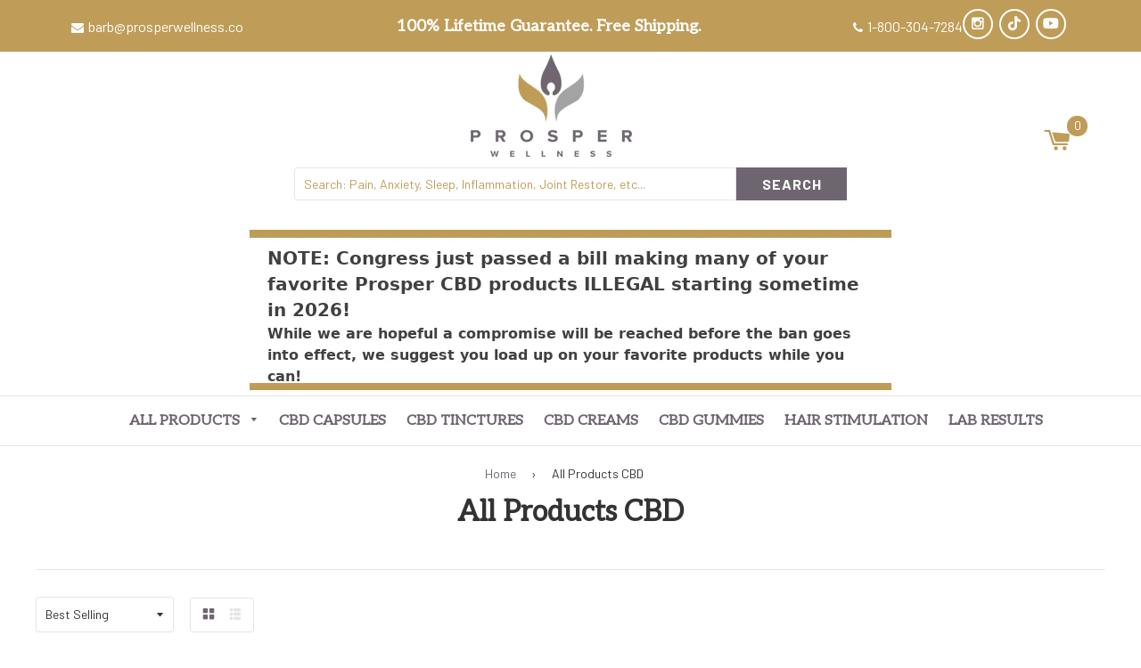

--- FILE ---
content_type: text/html; charset=utf-8
request_url: https://store.prosperwellness.co/collections/all-products
body_size: 26420
content:
<!doctype html>
<!--[if IE 8]> <html class="no-js lt-ie9" lang="en"> <![endif]-->
<!--[if IE 9 ]> <html class="ie9 no-js"> <![endif]-->
<!-- [if (gt IE 9)|!(IE)]><! -->
<html class="no-js">
  <!-- <![endif] -->
  <head>
    <style>
      .rc_widget__option__plans__dropdown {
        font-size: 1.2rem;
      }
      #ingredients h2 {
        margin-bottom: 22px;
      }
      #shopify-section-section-benefits h2 {
        line-height: 5rem !important;
      }
      .different-product .full-box__content-title * {
        line-height: 1.8rem !important;
      }
      #faqs .section-title-center {
        margin-bottom: 1.5rem!important;
      }
      .custom-template .buy-now__wrap-icon {
        font-size: 1.3rem!important;
      }
      .custom-template .buy-now__wrap-icon:before {
        display: none;
      }
      input[value="onetime"] {
        height: 100%;
      }
      input[value="subsave"] {
        height: 50%;
      }
      #floating-btn:hover:before{
        border: 0px;
        border-radius: 0px;
      }
      @media screen and (max-width: 750px) {
        .drgreg .flex-row {
          flex-direction: column-reverse !important;
        }
        .drgreg {
          padding-top: 0px !important;
        }
        .gradient .column {
          padding: 0px !important;
        }
        .maxwidth, .info-accordion-box, #shopify-section-safety-testing  { 
          margin: 0px !important;
        }
        .drgreg .flex-right {
          margin-top: -100px !important;
        }
        #shopify-section-heading-image {
          margin-bottom: 30px!important;
          margin-top: 30px!important;
        }
        section.male-order {
          background-size: cover !important;
  background-position: center !important;
        }
        #shopify-section-section-benefits h2 {
        line-height: 1.5rem !important;
      }
        .product-single .container {
          flex-direction: column;
        }
        .product-single .container .left-div {
          position: inherit;
        }
        .custom-ul-white, .column-2 {
          padding-bottom: 0px !important;
          margin-bottom: 0px;
        }
        #shopify-section-product-with-bullets-hero .column-3{
          padding-top: 0px !important;
          margin-top: 0px;
        }
        .section-title-center {
          margin-bottom: 1.5rem !important;
        }
      }
    </style>
    <script async src="https://a.ads.rmbl.ws/ratag?id=AV-33462"></script>
    <!-- MS Clarity code starts -->
    <script type="text/javascript">
      (function(c,l,a,r,i,t,y){
          c[a]=c[a]||function(){(c[a].q=c[a].q||[]).push(arguments)};
          t=l.createElement(r);t.async=1;t.src="https://www.clarity.ms/tag/"+i;
          y=l.getElementsByTagName(r)[0];y.parentNode.insertBefore(t,y);
      })(window, document, "clarity", "script", "p87s5i9xd3");
    </script>
    <!-- MS Clarity code ends -->
    <!-- Rachel code -->
<!-- Meta Pixel Code -->


<!-- End Meta Pixel Code -->
    <!-- Google Tag Manager -->
    <script>
      (function(w,d,s,l,i){w[l]=w[l]||[];w[l].push({'gtm.start':
      new Date().getTime(),event:'gtm.js'});var f=d.getElementsByTagName(s)[0],
      j=d.createElement(s),dl=l!='dataLayer'?'&l='+l:'';j.async=true;j.src=
      'https://www.googletagmanager.com/gtm.js?id='+i+dl;f.parentNode.insertBefore(j,f);
      })(window,document,'script','dataLayer','GTM-TRFZ2XBR');
    </script>
    <!-- End Google Tag Manager -->
    <!-- <script src="https://kit.fontawesome.com/9e01daef31.js" crossorigin="anonymous"></script> -->
    <!--
      <script
        src="https://cdnjs.cloudflare.com/ajax/libs/font-awesome/6.7.0/js/all.js"
        crossorigin="anonymous"
      ></script>
    -->
    <link rel="stylesheet" href="https://site-assets.fontawesome.com/releases/v6.7.0/css/all.css">
    <!--
      <link href="https://legendven.com/fontawesome/css/all.css" rel="stylesheet">
      <link href="https://legendven.com/fontawesome/css/fontawesome.css" rel="stylesheet">
      <link href="https://legendven.com/fontawesome/css/brands.css" rel="stylesheet">
      <link href="https://legendven.com/fontawesome/css/solid.css" rel="stylesheet">
      <link href="https://legendven.com/fontawesome/css/sharp-thin.css" rel="stylesheet">
      <link href="https://legendven.com/fontawesome/css/duotone-thin.css" rel="stylesheet">
      <link href="https://legendven.com/fontawesome/css/sharp-duotone-thin.css" rel="stylesheet">
    -->

    <!--
      <script defer src="https://legendven.com/fontawesome/js/brands.js"></script>
      <script defer src="https://legendven.com/fontawesome/js/solid.js"></script>
      <script defer src="https://legendven.com/fontawesome/js/fontawesome.js"></script>
      <script defer src="https://legendven.com/fontawesome/js/sharp-thin.js"></script>
      <script defer src="https://legendven.com/fontawesome/js/duotone-thin.js"></script>
      <script defer src="https://legendven.com/fontawesome/js/sharp-duotone-thin.js"></script>
    -->

    <script>
    var currentPath = window.location.pathname;
    if (currentPath.endsWith("/index.html") || currentPath.endsWith("/index.php")) {
        // Redirect to the root domain
        window.location.replace("https://store.prosperwellness.co");
    }
// Function to check if the device is mobile
function isMobile() {
  return /Android|webOS|iPhone|iPad|iPod|BlackBerry|IEMobile|Opera Mini/i.test(navigator.userAgent);
}

// Remove elements with the class 'mobile' if not on a mobile device
function removeMobileElements() {
  if (!isMobile()) {
    var mobileElements = document.querySelectorAll('.mobile');
    
    mobileElements.forEach(function(element) {
      element.parentNode.removeChild(element);
    });
  }
}

// Call the function when the document is ready
document.addEventListener('DOMContentLoaded', removeMobileElements);

    function setCookiesFromURLParameters() {
  const urlSearchParams = new URLSearchParams(window.location.search);
  const params = Object.fromEntries(urlSearchParams.entries());

  for (const [key, value] of Object.entries(params)) {
    document.cookie = `${key}=${value}; expires=Thu, 01 Jan 3030 00:00:00 UTC; path=/`;
  }
}

setCookiesFromURLParameters();
    </script>
    <!-- tune sdk -->
    <script>
      !function(){var o=window.tdl=window.tdl||[];if(o.invoked)window.console&&console.error&&console.error("Tune snippet has been included more than once.");else{o.invoked=!0,o.methods=["init","identify","convert"],o.factory=function(n){return function(){var e=Array.prototype.slice.call(arguments);return e.unshift(n),o.push(e),o}};for(var e=0;e<o.methods.length;e++){var n=o.methods[e];o[n]=o.factory(n)}o.init=function(e){var n=document.createElement("script");n.type="text/javascript",n.async=!0,n.src="https://js.go2sdk.com/v2/tune.js";var t=document.getElementsByTagName("script")[0];t.parentNode.insertBefore(n,t),o.domain=e}}}();

      tdl.init("https://trk.legendaff.com")
      tdl.identify()
    </script>
    <!-- tune sdk -->
    <!-- Basic page needs ================================================== -->
    <meta charset="utf-8">
    <meta http-equiv="X-UA-Compatible" content="IE=edge,chrome=1">
    <meta name="msvalidate.01" content="C2F77F7713DD0D399C2C148270F8E1D2">
    
    <!--
      <link type="text/javascript" rel="javascript" href="https://cdnjs.cloudflare.com/ajax/libs/jquery/3.3.1/jquery.js">
    -->
    
      <link rel="shortcut icon" href="//store.prosperwellness.co/cdn/shop/t/2/assets/favicon.png?v=47014698091367797301546921356" type="image/png">
    

    <!-- Title and description ================================================== -->
    <title>
      All Products CBD
      
      
       &ndash; Prosper Wellness
    </title>
    <!-- Custom Fonts -->

    

    <link href="https://fonts.googleapis.com/css?family=Work+Sans" rel="stylesheet">
    <link rel="stylesheet" href="https://cdnjs.cloudflare.com/ajax/libs/font-awesome/4.7.0/css/font-awesome.min.css">

    
      <meta name="description" content="All Products">
    

    <!-- Helpers ================================================== -->
    <!-- /snippets/social-meta-tags.liquid -->


  <meta property="og:type" content="website">
  <meta property="og:title" content="All Products CBD">
  
    <meta property="og:image" content="http://store.prosperwellness.co/cdn/shop/t/2/assets/logo.png?v=48005211074598879671546921356">
    <meta property="og:image:secure_url" content="https://store.prosperwellness.co/cdn/shop/t/2/assets/logo.png?v=48005211074598879671546921356">
  

<meta property="og:url" content="https://store.prosperwellness.co/collections/all-products">
<meta property="og:site_name" content="Prosper Wellness">



  <meta name="twitter:site" content="@#">


  <meta name="twitter:card" content="summary">



    <link rel="canonical" href="https://store.prosperwellness.co/collections/all-products">
    <meta name="viewport" content="width=device-width,initial-scale=1,shrink-to-fit=no">
    <meta name="theme-color" content="#6f6571">

    <!-- CSS ================================================== -->
    <link href="//store.prosperwellness.co/cdn/shop/t/2/assets/timber.scss.css?v=26636530780730877081748534398" rel="stylesheet" type="text/css" media="all" />

    <!-- Header hook for plugins ================================================== -->
    <script>window.performance && window.performance.mark && window.performance.mark('shopify.content_for_header.start');</script><meta name="google-site-verification" content="S9Q6Mc8RYmGKuZ_Ipg_KDogSWPINrT6slB5Ze5wagLE">
<meta id="shopify-digital-wallet" name="shopify-digital-wallet" content="/16484761700/digital_wallets/dialog">
<link rel="alternate" type="application/atom+xml" title="Feed" href="/collections/all-products.atom" />
<link rel="alternate" type="application/json+oembed" href="https://store.prosperwellness.co/collections/all-products.oembed">
<script async="async" src="/checkouts/internal/preloads.js?locale=en-US"></script>
<script id="shopify-features" type="application/json">{"accessToken":"aaf1e947d044e8a14f4fa32ab753baa7","betas":["rich-media-storefront-analytics"],"domain":"store.prosperwellness.co","predictiveSearch":true,"shopId":16484761700,"locale":"en"}</script>
<script>var Shopify = Shopify || {};
Shopify.shop = "prosperwellness.myshopify.com";
Shopify.locale = "en";
Shopify.currency = {"active":"USD","rate":"1.0"};
Shopify.country = "US";
Shopify.theme = {"name":"Prosper Wellness","id":55879106660,"schema_name":null,"schema_version":null,"theme_store_id":null,"role":"main"};
Shopify.theme.handle = "null";
Shopify.theme.style = {"id":null,"handle":null};
Shopify.cdnHost = "store.prosperwellness.co/cdn";
Shopify.routes = Shopify.routes || {};
Shopify.routes.root = "/";</script>
<script type="module">!function(o){(o.Shopify=o.Shopify||{}).modules=!0}(window);</script>
<script>!function(o){function n(){var o=[];function n(){o.push(Array.prototype.slice.apply(arguments))}return n.q=o,n}var t=o.Shopify=o.Shopify||{};t.loadFeatures=n(),t.autoloadFeatures=n()}(window);</script>
<script id="shop-js-analytics" type="application/json">{"pageType":"collection"}</script>
<script defer="defer" async type="module" src="//store.prosperwellness.co/cdn/shopifycloud/shop-js/modules/v2/client.init-shop-cart-sync_C5BV16lS.en.esm.js"></script>
<script defer="defer" async type="module" src="//store.prosperwellness.co/cdn/shopifycloud/shop-js/modules/v2/chunk.common_CygWptCX.esm.js"></script>
<script type="module">
  await import("//store.prosperwellness.co/cdn/shopifycloud/shop-js/modules/v2/client.init-shop-cart-sync_C5BV16lS.en.esm.js");
await import("//store.prosperwellness.co/cdn/shopifycloud/shop-js/modules/v2/chunk.common_CygWptCX.esm.js");

  window.Shopify.SignInWithShop?.initShopCartSync?.({"fedCMEnabled":true,"windoidEnabled":true});

</script>
<script>(function() {
  var isLoaded = false;
  function asyncLoad() {
    if (isLoaded) return;
    isLoaded = true;
    var urls = ["https:\/\/cdn1.stamped.io\/files\/widget.min.js?shop=prosperwellness.myshopify.com","https:\/\/static.rechargecdn.com\/assets\/js\/widget.min.js?shop=prosperwellness.myshopify.com","https:\/\/cdn.rebuyengine.com\/onsite\/js\/rebuy.js?shop=prosperwellness.myshopify.com"];
    for (var i = 0; i < urls.length; i++) {
      var s = document.createElement('script');
      s.type = 'text/javascript';
      s.async = true;
      s.src = urls[i];
      var x = document.getElementsByTagName('script')[0];
      x.parentNode.insertBefore(s, x);
    }
  };
  if(window.attachEvent) {
    window.attachEvent('onload', asyncLoad);
  } else {
    window.addEventListener('load', asyncLoad, false);
  }
})();</script>
<script id="__st">var __st={"a":16484761700,"offset":-25200,"reqid":"36ce09a1-d69b-4b0b-8483-31c75d6a0fcc-1768785766","pageurl":"store.prosperwellness.co\/collections\/all-products","u":"a954cb223dc0","p":"collection","rtyp":"collection","rid":101840846948};</script>
<script>window.ShopifyPaypalV4VisibilityTracking = true;</script>
<script id="captcha-bootstrap">!function(){'use strict';const t='contact',e='account',n='new_comment',o=[[t,t],['blogs',n],['comments',n],[t,'customer']],c=[[e,'customer_login'],[e,'guest_login'],[e,'recover_customer_password'],[e,'create_customer']],r=t=>t.map((([t,e])=>`form[action*='/${t}']:not([data-nocaptcha='true']) input[name='form_type'][value='${e}']`)).join(','),a=t=>()=>t?[...document.querySelectorAll(t)].map((t=>t.form)):[];function s(){const t=[...o],e=r(t);return a(e)}const i='password',u='form_key',d=['recaptcha-v3-token','g-recaptcha-response','h-captcha-response',i],f=()=>{try{return window.sessionStorage}catch{return}},m='__shopify_v',_=t=>t.elements[u];function p(t,e,n=!1){try{const o=window.sessionStorage,c=JSON.parse(o.getItem(e)),{data:r}=function(t){const{data:e,action:n}=t;return t[m]||n?{data:e,action:n}:{data:t,action:n}}(c);for(const[e,n]of Object.entries(r))t.elements[e]&&(t.elements[e].value=n);n&&o.removeItem(e)}catch(o){console.error('form repopulation failed',{error:o})}}const l='form_type',E='cptcha';function T(t){t.dataset[E]=!0}const w=window,h=w.document,L='Shopify',v='ce_forms',y='captcha';let A=!1;((t,e)=>{const n=(g='f06e6c50-85a8-45c8-87d0-21a2b65856fe',I='https://cdn.shopify.com/shopifycloud/storefront-forms-hcaptcha/ce_storefront_forms_captcha_hcaptcha.v1.5.2.iife.js',D={infoText:'Protected by hCaptcha',privacyText:'Privacy',termsText:'Terms'},(t,e,n)=>{const o=w[L][v],c=o.bindForm;if(c)return c(t,g,e,D).then(n);var r;o.q.push([[t,g,e,D],n]),r=I,A||(h.body.append(Object.assign(h.createElement('script'),{id:'captcha-provider',async:!0,src:r})),A=!0)});var g,I,D;w[L]=w[L]||{},w[L][v]=w[L][v]||{},w[L][v].q=[],w[L][y]=w[L][y]||{},w[L][y].protect=function(t,e){n(t,void 0,e),T(t)},Object.freeze(w[L][y]),function(t,e,n,w,h,L){const[v,y,A,g]=function(t,e,n){const i=e?o:[],u=t?c:[],d=[...i,...u],f=r(d),m=r(i),_=r(d.filter((([t,e])=>n.includes(e))));return[a(f),a(m),a(_),s()]}(w,h,L),I=t=>{const e=t.target;return e instanceof HTMLFormElement?e:e&&e.form},D=t=>v().includes(t);t.addEventListener('submit',(t=>{const e=I(t);if(!e)return;const n=D(e)&&!e.dataset.hcaptchaBound&&!e.dataset.recaptchaBound,o=_(e),c=g().includes(e)&&(!o||!o.value);(n||c)&&t.preventDefault(),c&&!n&&(function(t){try{if(!f())return;!function(t){const e=f();if(!e)return;const n=_(t);if(!n)return;const o=n.value;o&&e.removeItem(o)}(t);const e=Array.from(Array(32),(()=>Math.random().toString(36)[2])).join('');!function(t,e){_(t)||t.append(Object.assign(document.createElement('input'),{type:'hidden',name:u})),t.elements[u].value=e}(t,e),function(t,e){const n=f();if(!n)return;const o=[...t.querySelectorAll(`input[type='${i}']`)].map((({name:t})=>t)),c=[...d,...o],r={};for(const[a,s]of new FormData(t).entries())c.includes(a)||(r[a]=s);n.setItem(e,JSON.stringify({[m]:1,action:t.action,data:r}))}(t,e)}catch(e){console.error('failed to persist form',e)}}(e),e.submit())}));const S=(t,e)=>{t&&!t.dataset[E]&&(n(t,e.some((e=>e===t))),T(t))};for(const o of['focusin','change'])t.addEventListener(o,(t=>{const e=I(t);D(e)&&S(e,y())}));const B=e.get('form_key'),M=e.get(l),P=B&&M;t.addEventListener('DOMContentLoaded',(()=>{const t=y();if(P)for(const e of t)e.elements[l].value===M&&p(e,B);[...new Set([...A(),...v().filter((t=>'true'===t.dataset.shopifyCaptcha))])].forEach((e=>S(e,t)))}))}(h,new URLSearchParams(w.location.search),n,t,e,['guest_login'])})(!0,!0)}();</script>
<script integrity="sha256-4kQ18oKyAcykRKYeNunJcIwy7WH5gtpwJnB7kiuLZ1E=" data-source-attribution="shopify.loadfeatures" defer="defer" src="//store.prosperwellness.co/cdn/shopifycloud/storefront/assets/storefront/load_feature-a0a9edcb.js" crossorigin="anonymous"></script>
<script data-source-attribution="shopify.dynamic_checkout.dynamic.init">var Shopify=Shopify||{};Shopify.PaymentButton=Shopify.PaymentButton||{isStorefrontPortableWallets:!0,init:function(){window.Shopify.PaymentButton.init=function(){};var t=document.createElement("script");t.src="https://store.prosperwellness.co/cdn/shopifycloud/portable-wallets/latest/portable-wallets.en.js",t.type="module",document.head.appendChild(t)}};
</script>
<script data-source-attribution="shopify.dynamic_checkout.buyer_consent">
  function portableWalletsHideBuyerConsent(e){var t=document.getElementById("shopify-buyer-consent"),n=document.getElementById("shopify-subscription-policy-button");t&&n&&(t.classList.add("hidden"),t.setAttribute("aria-hidden","true"),n.removeEventListener("click",e))}function portableWalletsShowBuyerConsent(e){var t=document.getElementById("shopify-buyer-consent"),n=document.getElementById("shopify-subscription-policy-button");t&&n&&(t.classList.remove("hidden"),t.removeAttribute("aria-hidden"),n.addEventListener("click",e))}window.Shopify?.PaymentButton&&(window.Shopify.PaymentButton.hideBuyerConsent=portableWalletsHideBuyerConsent,window.Shopify.PaymentButton.showBuyerConsent=portableWalletsShowBuyerConsent);
</script>
<script data-source-attribution="shopify.dynamic_checkout.cart.bootstrap">document.addEventListener("DOMContentLoaded",(function(){function t(){return document.querySelector("shopify-accelerated-checkout-cart, shopify-accelerated-checkout")}if(t())Shopify.PaymentButton.init();else{new MutationObserver((function(e,n){t()&&(Shopify.PaymentButton.init(),n.disconnect())})).observe(document.body,{childList:!0,subtree:!0})}}));
</script>
<link id="shopify-accelerated-checkout-styles" rel="stylesheet" media="screen" href="https://store.prosperwellness.co/cdn/shopifycloud/portable-wallets/latest/accelerated-checkout-backwards-compat.css" crossorigin="anonymous">
<style id="shopify-accelerated-checkout-cart">
        #shopify-buyer-consent {
  margin-top: 1em;
  display: inline-block;
  width: 100%;
}

#shopify-buyer-consent.hidden {
  display: none;
}

#shopify-subscription-policy-button {
  background: none;
  border: none;
  padding: 0;
  text-decoration: underline;
  font-size: inherit;
  cursor: pointer;
}

#shopify-subscription-policy-button::before {
  box-shadow: none;
}

      </style>

<script>window.performance && window.performance.mark && window.performance.mark('shopify.content_for_header.end');</script>
    <!-- /snippets/oldIE-js.liquid -->


<!--[if lt IE 9]>
<script src="//cdnjs.cloudflare.com/ajax/libs/html5shiv/3.7.2/html5shiv.min.js" type="text/javascript"></script>
<script src="//store.prosperwellness.co/cdn/shop/t/2/assets/respond.min.js?v=52248677837542619231546920964" type="text/javascript"></script>
<link href="//store.prosperwellness.co/cdn/shop/t/2/assets/respond-proxy.html" id="respond-proxy" rel="respond-proxy" />
<link href="//store.prosperwellness.co/search?q=90742020e2262a942355142b86843474" id="respond-redirect" rel="respond-redirect" />
<script src="//store.prosperwellness.co/search?q=90742020e2262a942355142b86843474" type="text/javascript"></script>
<![endif]-->



    <script src="//ajax.googleapis.com/ajax/libs/jquery/1.12.4/jquery.min.js" type="text/javascript"></script>
    <script src="//store.prosperwellness.co/cdn/shop/t/2/assets/modernizr.min.js?v=137617515274177302221546920961" type="text/javascript"></script>

    
    

    <script>
       /* $(document).ready(function(){
        var lis = $(".site-nav__dropdown ul > li");

      for(var i = 0; i < lis.length; i+=5) {
        lis.slice(i, i+5).wrapAll("<ul></li>");
      }
      $(".site-nav__dropdown ul > ul").unwrap()
        });*/

         $(window).bind("load", function() {

        $('.site-nav--has-dropdown .site-nav__dropdown').each(function() {
        var $this = $(this);
        if ($this.find('ul li').length > 5) { //if looking for direct descendants then do .children('div').length
            $this.addClass('megamenu');
        }
      });
           var submenuTimer;
           // Mouseover (hover) event for #myBox
          $("#myBox").mouseenter(function(){
            clearTimeout(submenuTimer);
            $(this).addClass("active");
            $(".submenu").slideDown();
            $(".submenu").css('display', 'flex');
          });

          // Mouseout event for #myBox
          $("#myBox").mouseleave(function(){
            submenuTimer = setTimeout(function(){
              $(".submenu").slideUp();
              $("#myBox").removeClass("active");
            }, 300); // Adjust the delay as needed
          });

          // Mouseover event for .submenu
          $(".submenu").mouseenter(function(){
            clearTimeout(submenuTimer);
          });

          // Mouseout event for .submenu
          $(".submenu").mouseleave(function(){
            $("#myBox").removeClass("active");
            $(".submenu").slideUp();
          });

      });
    </script>

    <!-- Snippet for Upsell System app -->
    <script>
/* Upsell System App Config */
if (!window.ShopifyUpsellConfig) {
    window.ShopifyUpsellConfig = {
        "template": "collection",
        "cart": {"note":null,"attributes":{},"original_total_price":0,"total_price":0,"total_discount":0,"total_weight":0.0,"item_count":0,"items":[],"requires_shipping":false,"currency":"USD","items_subtotal_price":0,"cart_level_discount_applications":[],"checkout_charge_amount":0},
        "appName": "shopify_upsell",
        "formSelector": 'form[action="/cart"]',
        "checkoutButtonSelector": '[type="submit"][name="checkout"]',
        "updateInputSelector": '[name^="updates["]',
        "productFormSelector": 'form[action="/cart/add"]',
        "addToCartSelector": '[type="submit"]',
        "blockDefaultAddToCart": true,
        "baseUrl": '/a/shopify-upsell-api/v1',
        "debug": false,
    };
}
</script>

<script>
/* Upsell System App Data */
if (!window.ShopifyUpsellData) {
    window.ShopifyUpsellData = {
        settings: {"enabled":true,"enabled_for_mobile":true,"popup_type":"flash","popup_trigger":"cart_page","popup_products_count":16,"popup_font_family":"Arial","popup_google_font":"","popup_title_color":"#637381","popup_title_size":24,"popup_background":"#ffffff","product_title_color":"#000000","product_title_size":16,"product_text_color":"#777777","product_text_size":16,"product_old_price_color":"#637381","product_old_price_size":16,"product_price_color":"#bf9f66","product_price_size":16,"buy_button_caption":"Add to cart","buy_button_color":"#ffffff","buy_button_background":"#919eab","discard_button_caption":"No, thanks","discard_button_color":"#777777","default_offer_message":"Special offer","default_success_message":"Success Message"}
    };
}
</script>

    <!-- Global site tag (gtag.js) - Google Ads: 1032419754 -->
    <script async src="https://www.googletagmanager.com/gtag/js?id=AW-1032419754"></script>
    <script>
      window.dataLayer = window.dataLayer || [];
      function gtag(){dataLayer.push(arguments);}
      gtag('js', new Date());

      gtag('config', 'AW-1032419754');
      gtag('config', 'UA-131392377-1');
    </script>

    <!-- XO-InsertCode -->
    
<!-- Facebook Pixel Code -->
<script>
  !function(f,b,e,v,n,t,s)
  {if(f.fbq)return;n=f.fbq=function(){n.callMethod?
  n.callMethod.apply(n,arguments):n.queue.push(arguments)};
  if(!f._fbq)f._fbq=n;n.push=n;n.loaded=!0;n.version='2.0';
  n.queue=[];t=b.createElement(e);t.async=!0;
  t.src=v;s=b.getElementsByTagName(e)[0];
  s.parentNode.insertBefore(t,s)}(window, document,'script',
  'https://connect.facebook.net/en_US/fbevents.js');
  fbq('init', '2460819207535267');
  fbq('track', 'PageView');
</script>
<noscript><img height="1" width="1" style="display:none"
  src="https://www.facebook.com/tr?id=2460819207535267&ev=PageView&noscript=1"
/></noscript>
<!-- End Facebook Pixel Code -->


<!-- Facebook Pixel Code -->
<script>
  !function(f,b,e,v,n,t,s)
  {if(f.fbq)return;n=f.fbq=function(){n.callMethod?
  n.callMethod.apply(n,arguments):n.queue.push(arguments)};
  if(!f._fbq)f._fbq=n;n.push=n;n.loaded=!0;n.version='2.0';
  n.queue=[];t=b.createElement(e);t.async=!0;
  t.src=v;s=b.getElementsByTagName(e)[0];
  s.parentNode.insertBefore(t,s)}(window, document,'script',
  'https://connect.facebook.net/en_US/fbevents.js');
  fbq('init', '533282957462970');
  fbq('track', 'PageView');
</script>
<noscript><img height="1" width="1" style="display:none"
  src="https://www.facebook.com/tr?id=533282957462970&ev=PageView&noscript=1"
/></noscript>
<!-- End Facebook Pixel Code -->



<!-- Facebook Pixel Code -->
<script>
  !function(f,b,e,v,n,t,s)
  {if(f.fbq)return;n=f.fbq=function(){n.callMethod?
  n.callMethod.apply(n,arguments):n.queue.push(arguments)};
  if(!f._fbq)f._fbq=n;n.push=n;n.loaded=!0;n.version='2.0';
  n.queue=[];t=b.createElement(e);t.async=!0;
  t.src=v;s=b.getElementsByTagName(e)[0];
  s.parentNode.insertBefore(t,s)}(window, document,'script',
  'https://connect.facebook.net/en_US/fbevents.js');
  fbq('init', '1395853613915517');
  fbq('track', 'PageView');
</script>
<noscript><img height="1" width="1" style="display:none"
  src="https://www.facebook.com/tr?id=1395853613915517&ev=PageView&noscript=1"
/></noscript>
<!-- End Facebook Pixel Code -->

    <!-- End: XO-InsertCode Header -->
    <!-- shareasale -->
    <script src="https://www.dwin1.com/19038.js" type="text/javascript" defer="defer"></script>
  <!-- BEGIN app block: shopify://apps/klaviyo-email-marketing-sms/blocks/klaviyo-onsite-embed/2632fe16-c075-4321-a88b-50b567f42507 -->












  <script async src="https://static.klaviyo.com/onsite/js/N3N4KW/klaviyo.js?company_id=N3N4KW"></script>
  <script>!function(){if(!window.klaviyo){window._klOnsite=window._klOnsite||[];try{window.klaviyo=new Proxy({},{get:function(n,i){return"push"===i?function(){var n;(n=window._klOnsite).push.apply(n,arguments)}:function(){for(var n=arguments.length,o=new Array(n),w=0;w<n;w++)o[w]=arguments[w];var t="function"==typeof o[o.length-1]?o.pop():void 0,e=new Promise((function(n){window._klOnsite.push([i].concat(o,[function(i){t&&t(i),n(i)}]))}));return e}}})}catch(n){window.klaviyo=window.klaviyo||[],window.klaviyo.push=function(){var n;(n=window._klOnsite).push.apply(n,arguments)}}}}();</script>

  




  <script>
    window.klaviyoReviewsProductDesignMode = false
  </script>







<!-- END app block --><!-- BEGIN app block: shopify://apps/frequently-bought/blocks/app-embed-block/b1a8cbea-c844-4842-9529-7c62dbab1b1f --><script>
    window.codeblackbelt = window.codeblackbelt || {};
    window.codeblackbelt.shop = window.codeblackbelt.shop || 'prosperwellness.myshopify.com';
    </script><script src="//cdn.codeblackbelt.com/widgets/frequently-bought-together/bootstrap.min.js?version=2026011818-0700" async></script>
 <!-- END app block --><link href="https://monorail-edge.shopifysvc.com" rel="dns-prefetch">
<script>(function(){if ("sendBeacon" in navigator && "performance" in window) {try {var session_token_from_headers = performance.getEntriesByType('navigation')[0].serverTiming.find(x => x.name == '_s').description;} catch {var session_token_from_headers = undefined;}var session_cookie_matches = document.cookie.match(/_shopify_s=([^;]*)/);var session_token_from_cookie = session_cookie_matches && session_cookie_matches.length === 2 ? session_cookie_matches[1] : "";var session_token = session_token_from_headers || session_token_from_cookie || "";function handle_abandonment_event(e) {var entries = performance.getEntries().filter(function(entry) {return /monorail-edge.shopifysvc.com/.test(entry.name);});if (!window.abandonment_tracked && entries.length === 0) {window.abandonment_tracked = true;var currentMs = Date.now();var navigation_start = performance.timing.navigationStart;var payload = {shop_id: 16484761700,url: window.location.href,navigation_start,duration: currentMs - navigation_start,session_token,page_type: "collection"};window.navigator.sendBeacon("https://monorail-edge.shopifysvc.com/v1/produce", JSON.stringify({schema_id: "online_store_buyer_site_abandonment/1.1",payload: payload,metadata: {event_created_at_ms: currentMs,event_sent_at_ms: currentMs}}));}}window.addEventListener('pagehide', handle_abandonment_event);}}());</script>
<script id="web-pixels-manager-setup">(function e(e,d,r,n,o){if(void 0===o&&(o={}),!Boolean(null===(a=null===(i=window.Shopify)||void 0===i?void 0:i.analytics)||void 0===a?void 0:a.replayQueue)){var i,a;window.Shopify=window.Shopify||{};var t=window.Shopify;t.analytics=t.analytics||{};var s=t.analytics;s.replayQueue=[],s.publish=function(e,d,r){return s.replayQueue.push([e,d,r]),!0};try{self.performance.mark("wpm:start")}catch(e){}var l=function(){var e={modern:/Edge?\/(1{2}[4-9]|1[2-9]\d|[2-9]\d{2}|\d{4,})\.\d+(\.\d+|)|Firefox\/(1{2}[4-9]|1[2-9]\d|[2-9]\d{2}|\d{4,})\.\d+(\.\d+|)|Chrom(ium|e)\/(9{2}|\d{3,})\.\d+(\.\d+|)|(Maci|X1{2}).+ Version\/(15\.\d+|(1[6-9]|[2-9]\d|\d{3,})\.\d+)([,.]\d+|)( \(\w+\)|)( Mobile\/\w+|) Safari\/|Chrome.+OPR\/(9{2}|\d{3,})\.\d+\.\d+|(CPU[ +]OS|iPhone[ +]OS|CPU[ +]iPhone|CPU IPhone OS|CPU iPad OS)[ +]+(15[._]\d+|(1[6-9]|[2-9]\d|\d{3,})[._]\d+)([._]\d+|)|Android:?[ /-](13[3-9]|1[4-9]\d|[2-9]\d{2}|\d{4,})(\.\d+|)(\.\d+|)|Android.+Firefox\/(13[5-9]|1[4-9]\d|[2-9]\d{2}|\d{4,})\.\d+(\.\d+|)|Android.+Chrom(ium|e)\/(13[3-9]|1[4-9]\d|[2-9]\d{2}|\d{4,})\.\d+(\.\d+|)|SamsungBrowser\/([2-9]\d|\d{3,})\.\d+/,legacy:/Edge?\/(1[6-9]|[2-9]\d|\d{3,})\.\d+(\.\d+|)|Firefox\/(5[4-9]|[6-9]\d|\d{3,})\.\d+(\.\d+|)|Chrom(ium|e)\/(5[1-9]|[6-9]\d|\d{3,})\.\d+(\.\d+|)([\d.]+$|.*Safari\/(?![\d.]+ Edge\/[\d.]+$))|(Maci|X1{2}).+ Version\/(10\.\d+|(1[1-9]|[2-9]\d|\d{3,})\.\d+)([,.]\d+|)( \(\w+\)|)( Mobile\/\w+|) Safari\/|Chrome.+OPR\/(3[89]|[4-9]\d|\d{3,})\.\d+\.\d+|(CPU[ +]OS|iPhone[ +]OS|CPU[ +]iPhone|CPU IPhone OS|CPU iPad OS)[ +]+(10[._]\d+|(1[1-9]|[2-9]\d|\d{3,})[._]\d+)([._]\d+|)|Android:?[ /-](13[3-9]|1[4-9]\d|[2-9]\d{2}|\d{4,})(\.\d+|)(\.\d+|)|Mobile Safari.+OPR\/([89]\d|\d{3,})\.\d+\.\d+|Android.+Firefox\/(13[5-9]|1[4-9]\d|[2-9]\d{2}|\d{4,})\.\d+(\.\d+|)|Android.+Chrom(ium|e)\/(13[3-9]|1[4-9]\d|[2-9]\d{2}|\d{4,})\.\d+(\.\d+|)|Android.+(UC? ?Browser|UCWEB|U3)[ /]?(15\.([5-9]|\d{2,})|(1[6-9]|[2-9]\d|\d{3,})\.\d+)\.\d+|SamsungBrowser\/(5\.\d+|([6-9]|\d{2,})\.\d+)|Android.+MQ{2}Browser\/(14(\.(9|\d{2,})|)|(1[5-9]|[2-9]\d|\d{3,})(\.\d+|))(\.\d+|)|K[Aa][Ii]OS\/(3\.\d+|([4-9]|\d{2,})\.\d+)(\.\d+|)/},d=e.modern,r=e.legacy,n=navigator.userAgent;return n.match(d)?"modern":n.match(r)?"legacy":"unknown"}(),u="modern"===l?"modern":"legacy",c=(null!=n?n:{modern:"",legacy:""})[u],f=function(e){return[e.baseUrl,"/wpm","/b",e.hashVersion,"modern"===e.buildTarget?"m":"l",".js"].join("")}({baseUrl:d,hashVersion:r,buildTarget:u}),m=function(e){var d=e.version,r=e.bundleTarget,n=e.surface,o=e.pageUrl,i=e.monorailEndpoint;return{emit:function(e){var a=e.status,t=e.errorMsg,s=(new Date).getTime(),l=JSON.stringify({metadata:{event_sent_at_ms:s},events:[{schema_id:"web_pixels_manager_load/3.1",payload:{version:d,bundle_target:r,page_url:o,status:a,surface:n,error_msg:t},metadata:{event_created_at_ms:s}}]});if(!i)return console&&console.warn&&console.warn("[Web Pixels Manager] No Monorail endpoint provided, skipping logging."),!1;try{return self.navigator.sendBeacon.bind(self.navigator)(i,l)}catch(e){}var u=new XMLHttpRequest;try{return u.open("POST",i,!0),u.setRequestHeader("Content-Type","text/plain"),u.send(l),!0}catch(e){return console&&console.warn&&console.warn("[Web Pixels Manager] Got an unhandled error while logging to Monorail."),!1}}}}({version:r,bundleTarget:l,surface:e.surface,pageUrl:self.location.href,monorailEndpoint:e.monorailEndpoint});try{o.browserTarget=l,function(e){var d=e.src,r=e.async,n=void 0===r||r,o=e.onload,i=e.onerror,a=e.sri,t=e.scriptDataAttributes,s=void 0===t?{}:t,l=document.createElement("script"),u=document.querySelector("head"),c=document.querySelector("body");if(l.async=n,l.src=d,a&&(l.integrity=a,l.crossOrigin="anonymous"),s)for(var f in s)if(Object.prototype.hasOwnProperty.call(s,f))try{l.dataset[f]=s[f]}catch(e){}if(o&&l.addEventListener("load",o),i&&l.addEventListener("error",i),u)u.appendChild(l);else{if(!c)throw new Error("Did not find a head or body element to append the script");c.appendChild(l)}}({src:f,async:!0,onload:function(){if(!function(){var e,d;return Boolean(null===(d=null===(e=window.Shopify)||void 0===e?void 0:e.analytics)||void 0===d?void 0:d.initialized)}()){var d=window.webPixelsManager.init(e)||void 0;if(d){var r=window.Shopify.analytics;r.replayQueue.forEach((function(e){var r=e[0],n=e[1],o=e[2];d.publishCustomEvent(r,n,o)})),r.replayQueue=[],r.publish=d.publishCustomEvent,r.visitor=d.visitor,r.initialized=!0}}},onerror:function(){return m.emit({status:"failed",errorMsg:"".concat(f," has failed to load")})},sri:function(e){var d=/^sha384-[A-Za-z0-9+/=]+$/;return"string"==typeof e&&d.test(e)}(c)?c:"",scriptDataAttributes:o}),m.emit({status:"loading"})}catch(e){m.emit({status:"failed",errorMsg:(null==e?void 0:e.message)||"Unknown error"})}}})({shopId: 16484761700,storefrontBaseUrl: "https://store.prosperwellness.co",extensionsBaseUrl: "https://extensions.shopifycdn.com/cdn/shopifycloud/web-pixels-manager",monorailEndpoint: "https://monorail-edge.shopifysvc.com/unstable/produce_batch",surface: "storefront-renderer",enabledBetaFlags: ["2dca8a86"],webPixelsConfigList: [{"id":"1239941296","configuration":"{\"accountID\":\"N3N4KW\",\"webPixelConfig\":\"eyJlbmFibGVBZGRlZFRvQ2FydEV2ZW50cyI6IHRydWV9\"}","eventPayloadVersion":"v1","runtimeContext":"STRICT","scriptVersion":"524f6c1ee37bacdca7657a665bdca589","type":"APP","apiClientId":123074,"privacyPurposes":["ANALYTICS","MARKETING"],"dataSharingAdjustments":{"protectedCustomerApprovalScopes":["read_customer_address","read_customer_email","read_customer_name","read_customer_personal_data","read_customer_phone"]}},{"id":"531300528","configuration":"{\"config\":\"{\\\"pixel_id\\\":\\\"GT-KT9X8RMT\\\",\\\"target_country\\\":\\\"US\\\",\\\"gtag_events\\\":[{\\\"type\\\":\\\"view_item\\\",\\\"action_label\\\":[\\\"MC-G1DC8TXXM0\\\",\\\"MC-Y47Y32YQ98\\\"]},{\\\"type\\\":\\\"purchase\\\",\\\"action_label\\\":[\\\"MC-G1DC8TXXM0\\\",\\\"MC-Y47Y32YQ98\\\"]},{\\\"type\\\":\\\"page_view\\\",\\\"action_label\\\":[\\\"MC-G1DC8TXXM0\\\",\\\"MC-Y47Y32YQ98\\\"]}],\\\"enable_monitoring_mode\\\":false}\"}","eventPayloadVersion":"v1","runtimeContext":"OPEN","scriptVersion":"b2a88bafab3e21179ed38636efcd8a93","type":"APP","apiClientId":1780363,"privacyPurposes":[],"dataSharingAdjustments":{"protectedCustomerApprovalScopes":["read_customer_address","read_customer_email","read_customer_name","read_customer_personal_data","read_customer_phone"]}},{"id":"38174896","eventPayloadVersion":"1","runtimeContext":"LAX","scriptVersion":"41","type":"CUSTOM","privacyPurposes":[],"name":"Script"},{"id":"45187248","eventPayloadVersion":"1","runtimeContext":"LAX","scriptVersion":"1","type":"CUSTOM","privacyPurposes":["ANALYTICS","MARKETING","SALE_OF_DATA"],"name":"MS Clarity"},{"id":"124649648","eventPayloadVersion":"1","runtimeContext":"LAX","scriptVersion":"9","type":"CUSTOM","privacyPurposes":["ANALYTICS","MARKETING","SALE_OF_DATA"],"name":"HasOffers"},{"id":"128909488","eventPayloadVersion":"1","runtimeContext":"LAX","scriptVersion":"1","type":"CUSTOM","privacyPurposes":["ANALYTICS","MARKETING"],"name":"Tune Official Code"},{"id":"139034800","eventPayloadVersion":"1","runtimeContext":"LAX","scriptVersion":"19","type":"CUSTOM","privacyPurposes":["ANALYTICS","MARKETING","SALE_OF_DATA"],"name":"New Rachel FB Code"},{"id":"shopify-app-pixel","configuration":"{}","eventPayloadVersion":"v1","runtimeContext":"STRICT","scriptVersion":"0450","apiClientId":"shopify-pixel","type":"APP","privacyPurposes":["ANALYTICS","MARKETING"]},{"id":"shopify-custom-pixel","eventPayloadVersion":"v1","runtimeContext":"LAX","scriptVersion":"0450","apiClientId":"shopify-pixel","type":"CUSTOM","privacyPurposes":["ANALYTICS","MARKETING"]}],isMerchantRequest: false,initData: {"shop":{"name":"Prosper Wellness","paymentSettings":{"currencyCode":"USD"},"myshopifyDomain":"prosperwellness.myshopify.com","countryCode":"US","storefrontUrl":"https:\/\/store.prosperwellness.co"},"customer":null,"cart":null,"checkout":null,"productVariants":[],"purchasingCompany":null},},"https://store.prosperwellness.co/cdn","fcfee988w5aeb613cpc8e4bc33m6693e112",{"modern":"","legacy":""},{"shopId":"16484761700","storefrontBaseUrl":"https:\/\/store.prosperwellness.co","extensionBaseUrl":"https:\/\/extensions.shopifycdn.com\/cdn\/shopifycloud\/web-pixels-manager","surface":"storefront-renderer","enabledBetaFlags":"[\"2dca8a86\"]","isMerchantRequest":"false","hashVersion":"fcfee988w5aeb613cpc8e4bc33m6693e112","publish":"custom","events":"[[\"page_viewed\",{}],[\"collection_viewed\",{\"collection\":{\"id\":\"101840846948\",\"title\":\"All Products CBD\",\"productVariants\":[{\"price\":{\"amount\":79.97,\"currencyCode\":\"USD\"},\"product\":{\"title\":\"Joint Restore Gummies\",\"vendor\":\"Prosper Wellness\",\"id\":\"6165355593904\",\"untranslatedTitle\":\"Joint Restore Gummies\",\"url\":\"\/products\/joint-restore-gummies\",\"type\":\"\"},\"id\":\"37976357306544\",\"image\":{\"src\":\"\/\/store.prosperwellness.co\/cdn\/shop\/files\/JRG-1.webp?v=1741183704\"},\"sku\":\"JRG1.0\",\"title\":\"Joint Restore Gummies\",\"untranslatedTitle\":\"Joint Restore Gummies\"},{\"price\":{\"amount\":49.97,\"currencyCode\":\"USD\"},\"product\":{\"title\":\"TurmeriCBD | CBD \u0026 Turmeric Formula\",\"vendor\":\"Prosper Wellness\",\"id\":\"3426894282852\",\"untranslatedTitle\":\"TurmeriCBD | CBD \u0026 Turmeric Formula\",\"url\":\"\/products\/prosper-soothe-cbd-turmeric-formula-buy-4-get-3-free\",\"type\":\"\"},\"id\":\"42799983493296\",\"image\":{\"src\":\"\/\/store.prosperwellness.co\/cdn\/shop\/files\/tcbd-1-w.jpg?v=1702130665\"},\"sku\":\"CBD-Soothe1.0\",\"title\":\"TurmeriCBD | CBD \u0026 Turmeric Formula\",\"untranslatedTitle\":\"TurmeriCBD | CBD \u0026 Turmeric Formula\"},{\"price\":{\"amount\":39.97,\"currencyCode\":\"USD\"},\"product\":{\"title\":\"Pain Freeze Cream\",\"vendor\":\"Prosper Wellness\",\"id\":\"2424224415844\",\"untranslatedTitle\":\"Pain Freeze Cream\",\"url\":\"\/products\/pain-freeze-cream\",\"type\":\"\"},\"id\":\"43184808132784\",\"image\":{\"src\":\"\/\/store.prosperwellness.co\/cdn\/shop\/products\/CREAM-MOCKUP.jpg?v=1547755453\"},\"sku\":\"CBDcrm1.0\",\"title\":\"CBDcrm1.0\",\"untranslatedTitle\":\"CBDcrm1.0\"},{\"price\":{\"amount\":49.97,\"currencyCode\":\"USD\"},\"product\":{\"title\":\"750mg CBD Isolate Capsules\",\"vendor\":\"Prosper Wellness\",\"id\":\"2424137646180\",\"untranslatedTitle\":\"750mg CBD Isolate Capsules\",\"url\":\"\/products\/buy-4-get-3-free-capsule-bottles\",\"type\":\"\"},\"id\":\"42800003350704\",\"image\":{\"src\":\"\/\/store.prosperwellness.co\/cdn\/shop\/files\/cbd-1-w.jpg?v=1702131235\"},\"sku\":\"CBDcap1.0\",\"title\":\"CBD Capsule Bottle NOW 750mg PER BOTTLE!\",\"untranslatedTitle\":\"CBD Capsule Bottle NOW 750mg PER BOTTLE!\"},{\"price\":{\"amount\":79.94,\"currencyCode\":\"USD\"},\"product\":{\"title\":\"Buy Two + Get One Free: Pain Freeze Cream\",\"vendor\":\"Prosper Wellness\",\"id\":\"2424121753700\",\"untranslatedTitle\":\"Buy Two + Get One Free: Pain Freeze Cream\",\"url\":\"\/products\/buy-two-get-one-free-pain-freeze-cream\",\"type\":\"\"},\"id\":\"21631131156580\",\"image\":{\"src\":\"\/\/store.prosperwellness.co\/cdn\/shop\/products\/2018-06-11_1334.png?v=1547754751\"},\"sku\":\"CBDcrm1.0(2+1)\",\"title\":\"Default Title\",\"untranslatedTitle\":\"Default Title\"},{\"price\":{\"amount\":49.97,\"currencyCode\":\"USD\"},\"product\":{\"title\":\"The Prosper CBD Tincture Starter Kit - Now 750mg Per Bottle!\",\"vendor\":\"Prosper Wellness\",\"id\":\"3427033546852\",\"untranslatedTitle\":\"The Prosper CBD Tincture Starter Kit - Now 750mg Per Bottle!\",\"url\":\"\/products\/the-prosper-cbd-tincture-starter-kit\",\"type\":\"\"},\"id\":\"26978302361700\",\"image\":{\"src\":\"\/\/store.prosperwellness.co\/cdn\/shop\/files\/tinc-2.jpg?v=1699490756\"},\"sku\":\"CBDtinc1.0(starter)\",\"title\":\"Default Title\",\"untranslatedTitle\":\"Default Title\"},{\"price\":{\"amount\":199.96,\"currencyCode\":\"USD\"},\"product\":{\"title\":\"Buy 4 + Get 3 Free: Tincture Bottles, Now 750MG Per Bottle!\",\"vendor\":\"Prosper Wellness\",\"id\":\"2424046420068\",\"untranslatedTitle\":\"Buy 4 + Get 3 Free: Tincture Bottles, Now 750MG Per Bottle!\",\"url\":\"\/products\/buy-4-get-3-free-tincture-bottles\",\"type\":\"\"},\"id\":\"21630422581348\",\"image\":{\"src\":\"\/\/store.prosperwellness.co\/cdn\/shop\/files\/tinc-7.jpg?v=1699490908\"},\"sku\":\"CBDtinc1.0(4+3)\",\"title\":\"Default Title\",\"untranslatedTitle\":\"Default Title\"},{\"price\":{\"amount\":49.97,\"currencyCode\":\"USD\"},\"product\":{\"title\":\"CBD Tincture Isolate - THC Free and Highly Effective - Now 750mg Per Bottle!\",\"vendor\":\"Prosper Wellness\",\"id\":\"2191821537380\",\"untranslatedTitle\":\"CBD Tincture Isolate - THC Free and Highly Effective - Now 750mg Per Bottle!\",\"url\":\"\/products\/cbd-tincture\",\"type\":\"\"},\"id\":\"19887721578596\",\"image\":{\"src\":\"\/\/store.prosperwellness.co\/cdn\/shop\/files\/tinc-1-w.jpg?v=1702131079\"},\"sku\":\"CBDtinc1.0\",\"title\":\"Default Title\",\"untranslatedTitle\":\"Default Title\"},{\"price\":{\"amount\":149.91,\"currencyCode\":\"USD\"},\"product\":{\"title\":\"Buy 3 + Get 1 Free: Isolate Tincture Bottles, No THC, Now 750mg Per Bottle!\",\"vendor\":\"Prosper Wellness\",\"id\":\"2424065851492\",\"untranslatedTitle\":\"Buy 3 + Get 1 Free: Isolate Tincture Bottles, No THC, Now 750mg Per Bottle!\",\"url\":\"\/products\/buy-3-get-1-free-tincture-bottles\",\"type\":\"\"},\"id\":\"21630596186212\",\"image\":{\"src\":\"\/\/store.prosperwellness.co\/cdn\/shop\/files\/tinc-4.jpg?v=1699491068\"},\"sku\":\"CBDtinc1.0(3+1)\",\"title\":\"Default Title\",\"untranslatedTitle\":\"Default Title\"}]}}]]"});</script><script>
  window.ShopifyAnalytics = window.ShopifyAnalytics || {};
  window.ShopifyAnalytics.meta = window.ShopifyAnalytics.meta || {};
  window.ShopifyAnalytics.meta.currency = 'USD';
  var meta = {"products":[{"id":6165355593904,"gid":"gid:\/\/shopify\/Product\/6165355593904","vendor":"Prosper Wellness","type":"","handle":"joint-restore-gummies","variants":[{"id":37976357306544,"price":7997,"name":"Joint Restore Gummies - Joint Restore Gummies","public_title":"Joint Restore Gummies","sku":"JRG1.0"},{"id":37976342757552,"price":15994,"name":"Joint Restore Gummies - Joint Restore Gummies - Buy 2 Get 1 Free Jar","public_title":"Joint Restore Gummies - Buy 2 Get 1 Free Jar","sku":"JRG1.0(2+1)"},{"id":37976342724784,"price":23991,"name":"Joint Restore Gummies - Joint Restore Gummies - Buy 3 Get 3 Free Jars","public_title":"Joint Restore Gummies - Buy 3 Get 3 Free Jars","sku":"JRG1.0(3+3)"}],"remote":false},{"id":3426894282852,"gid":"gid:\/\/shopify\/Product\/3426894282852","vendor":"Prosper Wellness","type":"","handle":"prosper-soothe-cbd-turmeric-formula-buy-4-get-3-free","variants":[{"id":42799983493296,"price":4997,"name":"TurmeriCBD | CBD \u0026 Turmeric Formula - TurmeriCBD | CBD \u0026 Turmeric Formula","public_title":"TurmeriCBD | CBD \u0026 Turmeric Formula","sku":"CBD-Soothe1.0"},{"id":42799983526064,"price":14991,"name":"TurmeriCBD | CBD \u0026 Turmeric Formula - TurmeriCBD | CBD \u0026 Turmeric Formula - Buy 3 Get 1 Free","public_title":"TurmeriCBD | CBD \u0026 Turmeric Formula - Buy 3 Get 1 Free","sku":"CBD-Soothe1.0(3+1)"},{"id":42799983558832,"price":19996,"name":"TurmeriCBD | CBD \u0026 Turmeric Formula - TurmeriCBD | CBD \u0026 Turmeric Formula - Buy 4 Get 3 Free","public_title":"TurmeriCBD | CBD \u0026 Turmeric Formula - Buy 4 Get 3 Free","sku":"CBD-Soothe1.0(4+3)"}],"remote":false},{"id":2424224415844,"gid":"gid:\/\/shopify\/Product\/2424224415844","vendor":"Prosper Wellness","type":"","handle":"pain-freeze-cream","variants":[{"id":43184808132784,"price":3997,"name":"Pain Freeze Cream - CBDcrm1.0","public_title":"CBDcrm1.0","sku":"CBDcrm1.0"},{"id":43184811049136,"price":11991,"name":"Pain Freeze Cream - CBDcrm1.0(3+3)","public_title":"CBDcrm1.0(3+3)","sku":"CBDcrm1.0(3+3)"},{"id":43184811016368,"price":7994,"name":"Pain Freeze Cream - CBDcrm1.0(2+1)","public_title":"CBDcrm1.0(2+1)","sku":"CBDcrm1.0(2+1)"}],"remote":false},{"id":2424137646180,"gid":"gid:\/\/shopify\/Product\/2424137646180","vendor":"Prosper Wellness","type":"","handle":"buy-4-get-3-free-capsule-bottles","variants":[{"id":42800003350704,"price":4997,"name":"750mg CBD Isolate Capsules - CBD Capsule Bottle NOW 750mg PER BOTTLE!","public_title":"CBD Capsule Bottle NOW 750mg PER BOTTLE!","sku":"CBDcap1.0"},{"id":42800003383472,"price":14991,"name":"750mg CBD Isolate Capsules - Buy 3 + Get 1 Free: CBD Capsule Bottles NOW 750mg PER BOTTLE!","public_title":"Buy 3 + Get 1 Free: CBD Capsule Bottles NOW 750mg PER BOTTLE!","sku":"CBDcap1.0(3+1)"},{"id":42800003416240,"price":19996,"name":"750mg CBD Isolate Capsules - Buy 4 + Get 3 Free: CBD Capsule Bottles NOW 750mg PER BOTTLE!","public_title":"Buy 4 + Get 3 Free: CBD Capsule Bottles NOW 750mg PER BOTTLE!","sku":"CBDcap1.0(4+3)"}],"remote":false},{"id":2424121753700,"gid":"gid:\/\/shopify\/Product\/2424121753700","vendor":"Prosper Wellness","type":"","handle":"buy-two-get-one-free-pain-freeze-cream","variants":[{"id":21631131156580,"price":7994,"name":"Buy Two + Get One Free: Pain Freeze Cream","public_title":null,"sku":"CBDcrm1.0(2+1)"}],"remote":false},{"id":3427033546852,"gid":"gid:\/\/shopify\/Product\/3427033546852","vendor":"Prosper Wellness","type":"","handle":"the-prosper-cbd-tincture-starter-kit","variants":[{"id":26978302361700,"price":4997,"name":"The Prosper CBD Tincture Starter Kit - Now 750mg Per Bottle!","public_title":null,"sku":"CBDtinc1.0(starter)"}],"remote":false},{"id":2424046420068,"gid":"gid:\/\/shopify\/Product\/2424046420068","vendor":"Prosper Wellness","type":"","handle":"buy-4-get-3-free-tincture-bottles","variants":[{"id":21630422581348,"price":19996,"name":"Buy 4 + Get 3 Free: Tincture Bottles, Now 750MG Per Bottle!","public_title":null,"sku":"CBDtinc1.0(4+3)"}],"remote":false},{"id":2191821537380,"gid":"gid:\/\/shopify\/Product\/2191821537380","vendor":"Prosper Wellness","type":"","handle":"cbd-tincture","variants":[{"id":19887721578596,"price":4997,"name":"CBD Tincture Isolate - THC Free and Highly Effective - Now 750mg Per Bottle!","public_title":null,"sku":"CBDtinc1.0"}],"remote":false},{"id":2424065851492,"gid":"gid:\/\/shopify\/Product\/2424065851492","vendor":"Prosper Wellness","type":"","handle":"buy-3-get-1-free-tincture-bottles","variants":[{"id":21630596186212,"price":14991,"name":"Buy 3 + Get 1 Free: Isolate Tincture Bottles, No THC, Now 750mg Per Bottle!","public_title":null,"sku":"CBDtinc1.0(3+1)"}],"remote":false}],"page":{"pageType":"collection","resourceType":"collection","resourceId":101840846948,"requestId":"36ce09a1-d69b-4b0b-8483-31c75d6a0fcc-1768785766"}};
  for (var attr in meta) {
    window.ShopifyAnalytics.meta[attr] = meta[attr];
  }
</script>
<script class="analytics">
  (function () {
    var customDocumentWrite = function(content) {
      var jquery = null;

      if (window.jQuery) {
        jquery = window.jQuery;
      } else if (window.Checkout && window.Checkout.$) {
        jquery = window.Checkout.$;
      }

      if (jquery) {
        jquery('body').append(content);
      }
    };

    var hasLoggedConversion = function(token) {
      if (token) {
        return document.cookie.indexOf('loggedConversion=' + token) !== -1;
      }
      return false;
    }

    var setCookieIfConversion = function(token) {
      if (token) {
        var twoMonthsFromNow = new Date(Date.now());
        twoMonthsFromNow.setMonth(twoMonthsFromNow.getMonth() + 2);

        document.cookie = 'loggedConversion=' + token + '; expires=' + twoMonthsFromNow;
      }
    }

    var trekkie = window.ShopifyAnalytics.lib = window.trekkie = window.trekkie || [];
    if (trekkie.integrations) {
      return;
    }
    trekkie.methods = [
      'identify',
      'page',
      'ready',
      'track',
      'trackForm',
      'trackLink'
    ];
    trekkie.factory = function(method) {
      return function() {
        var args = Array.prototype.slice.call(arguments);
        args.unshift(method);
        trekkie.push(args);
        return trekkie;
      };
    };
    for (var i = 0; i < trekkie.methods.length; i++) {
      var key = trekkie.methods[i];
      trekkie[key] = trekkie.factory(key);
    }
    trekkie.load = function(config) {
      trekkie.config = config || {};
      trekkie.config.initialDocumentCookie = document.cookie;
      var first = document.getElementsByTagName('script')[0];
      var script = document.createElement('script');
      script.type = 'text/javascript';
      script.onerror = function(e) {
        var scriptFallback = document.createElement('script');
        scriptFallback.type = 'text/javascript';
        scriptFallback.onerror = function(error) {
                var Monorail = {
      produce: function produce(monorailDomain, schemaId, payload) {
        var currentMs = new Date().getTime();
        var event = {
          schema_id: schemaId,
          payload: payload,
          metadata: {
            event_created_at_ms: currentMs,
            event_sent_at_ms: currentMs
          }
        };
        return Monorail.sendRequest("https://" + monorailDomain + "/v1/produce", JSON.stringify(event));
      },
      sendRequest: function sendRequest(endpointUrl, payload) {
        // Try the sendBeacon API
        if (window && window.navigator && typeof window.navigator.sendBeacon === 'function' && typeof window.Blob === 'function' && !Monorail.isIos12()) {
          var blobData = new window.Blob([payload], {
            type: 'text/plain'
          });

          if (window.navigator.sendBeacon(endpointUrl, blobData)) {
            return true;
          } // sendBeacon was not successful

        } // XHR beacon

        var xhr = new XMLHttpRequest();

        try {
          xhr.open('POST', endpointUrl);
          xhr.setRequestHeader('Content-Type', 'text/plain');
          xhr.send(payload);
        } catch (e) {
          console.log(e);
        }

        return false;
      },
      isIos12: function isIos12() {
        return window.navigator.userAgent.lastIndexOf('iPhone; CPU iPhone OS 12_') !== -1 || window.navigator.userAgent.lastIndexOf('iPad; CPU OS 12_') !== -1;
      }
    };
    Monorail.produce('monorail-edge.shopifysvc.com',
      'trekkie_storefront_load_errors/1.1',
      {shop_id: 16484761700,
      theme_id: 55879106660,
      app_name: "storefront",
      context_url: window.location.href,
      source_url: "//store.prosperwellness.co/cdn/s/trekkie.storefront.cd680fe47e6c39ca5d5df5f0a32d569bc48c0f27.min.js"});

        };
        scriptFallback.async = true;
        scriptFallback.src = '//store.prosperwellness.co/cdn/s/trekkie.storefront.cd680fe47e6c39ca5d5df5f0a32d569bc48c0f27.min.js';
        first.parentNode.insertBefore(scriptFallback, first);
      };
      script.async = true;
      script.src = '//store.prosperwellness.co/cdn/s/trekkie.storefront.cd680fe47e6c39ca5d5df5f0a32d569bc48c0f27.min.js';
      first.parentNode.insertBefore(script, first);
    };
    trekkie.load(
      {"Trekkie":{"appName":"storefront","development":false,"defaultAttributes":{"shopId":16484761700,"isMerchantRequest":null,"themeId":55879106660,"themeCityHash":"4995426814620131160","contentLanguage":"en","currency":"USD","eventMetadataId":"372c0ac7-ff52-4208-88f9-4daa35fffcb6"},"isServerSideCookieWritingEnabled":true,"monorailRegion":"shop_domain","enabledBetaFlags":["65f19447"]},"Session Attribution":{},"S2S":{"facebookCapiEnabled":false,"source":"trekkie-storefront-renderer","apiClientId":580111}}
    );

    var loaded = false;
    trekkie.ready(function() {
      if (loaded) return;
      loaded = true;

      window.ShopifyAnalytics.lib = window.trekkie;

      var originalDocumentWrite = document.write;
      document.write = customDocumentWrite;
      try { window.ShopifyAnalytics.merchantGoogleAnalytics.call(this); } catch(error) {};
      document.write = originalDocumentWrite;

      window.ShopifyAnalytics.lib.page(null,{"pageType":"collection","resourceType":"collection","resourceId":101840846948,"requestId":"36ce09a1-d69b-4b0b-8483-31c75d6a0fcc-1768785766","shopifyEmitted":true});

      var match = window.location.pathname.match(/checkouts\/(.+)\/(thank_you|post_purchase)/)
      var token = match? match[1]: undefined;
      if (!hasLoggedConversion(token)) {
        setCookieIfConversion(token);
        window.ShopifyAnalytics.lib.track("Viewed Product Category",{"currency":"USD","category":"Collection: all-products","collectionName":"all-products","collectionId":101840846948,"nonInteraction":true},undefined,undefined,{"shopifyEmitted":true});
      }
    });


        var eventsListenerScript = document.createElement('script');
        eventsListenerScript.async = true;
        eventsListenerScript.src = "//store.prosperwellness.co/cdn/shopifycloud/storefront/assets/shop_events_listener-3da45d37.js";
        document.getElementsByTagName('head')[0].appendChild(eventsListenerScript);

})();</script>
<script
  defer
  src="https://store.prosperwellness.co/cdn/shopifycloud/perf-kit/shopify-perf-kit-3.0.4.min.js"
  data-application="storefront-renderer"
  data-shop-id="16484761700"
  data-render-region="gcp-us-central1"
  data-page-type="collection"
  data-theme-instance-id="55879106660"
  data-theme-name=""
  data-theme-version=""
  data-monorail-region="shop_domain"
  data-resource-timing-sampling-rate="10"
  data-shs="true"
  data-shs-beacon="true"
  data-shs-export-with-fetch="true"
  data-shs-logs-sample-rate="1"
  data-shs-beacon-endpoint="https://store.prosperwellness.co/api/collect"
></script>
</head>

  
  <body
    id="all-products-cbd"
    class="template-collection"
  >
    <!-- Google Tag Manager (noscript) -->
    <noscript
      ><iframe
        src="https://www.googletagmanager.com/ns.html?id=GTM-TRFZ2XBR"
        height="0"
        width="0"
        style="display:none;visibility:hidden"
      ></iframe
    ></noscript>
    <!-- End Google Tag Manager (noscript) -->
    <!-- XO-InsertCode -->
    


    <!-- End: XO-InsertCode Body -->
    
      
  <div class="header__search">
    <a class="close">X</a>
    <form action="/search" method="get" class="input-group search-bar" role="search">
      
      <input
        type="search"
        name="q"
        value=""
        placeholder="Search: Pain, Anxiety, Sleep, Inflammation, Joint Restore, etc..."
        class="input-group-field home_search_input"
        aria-label="Search: Pain, Anxiety, Sleep, Inflammation, Joint Restore, etc..."
      >
      <span class="input-group-btn">
        <button type="submit" class="btn icon-fallback-text home_search_btn">
          <span class="icon icon-search" aria-hidden="true"></span>
          <span class="fallback-text">Search</span>
        </button>
      </span>
    </form>
  </div>

<div class="topbar shippingbar">
  <div class="wrapper">
    <div class="shipping-bar" style="gap:16px;">
      
        
          <span class="email no-mobile"
            ><i class="fa fa-envelope"></i
            ><a href="mailto:barb@prosperwellness.co?Subject=Hello%20again" target="_top">barb@prosperwellness.co</a></span
          >
        
      
      
        <span style="margin: 0 auto;">
          <h5 class="top-bar__message">100% Lifetime Guarantee. Free Shipping.</h5>
        </span>
        
          <span class="phone-shipping no-mobile"
            ><i class="fa fa-phone"></i><a href="tel:1-800-304-7284">1-800-304-7284</a> <br>
          </span>
          <span class="social-icons-header-new">
            <div class="rounded-social-buttons">
              <!--
                <a class="social-button facebook" href="https://www.facebook.com/prospercbd/" target="_blank"
                  ><i class="fa fa-facebook"></i
                ></a>
              -->
              <!--
                <a class="social-button instagram" href="https://instagram.com/prospercbd" target="_blank"
                  ><i class="fa fa-instagram"></i
                ></a>
              -->
              <a class="social-button instagram" href="https://www.instagram.com/thehealthylivingdad/" target="_blank"
                ><i class="fa fa-instagram"></i
              ></a>
              <!--
                <a
                  class="social-button youtube"
                  href="https://www.youtube.com/channel/UCiyuC1gRsapQccGo1tsvREQ"
                  target="_blank"
                  ><i class="fa fa-youtube"></i
                ></a>
              -->
              <a class="social-button tiktok" href="https://www.tiktok.com/@thehealthylivingdad" target="_blank"
                ><i class="fa fa-tiktok"></i
              ></a>
              <a class="social-button youtube" href="https://www.youtube.com/@thehealthylivingdad" target="_blank"
                ><i class="fab fa-brand fa-youtube"></i
              ></a>
            </div>
          </span>
        
      
    </div>
  </div>
</div>
<div id="NavDrawer" class="drawer drawer--left">
  <div class="drawer__header">
    <div class="drawer__title h3">MENU</div>
    <div class="drawer__close js-drawer-close">
      <button type="button" class="icon-fallback-text">
        <span class="icon icon-x" aria-hidden="true"></span>
        <span class="fallback-text">Close menu</span>
      </button>
    </div>
  </div>
  <!-- begin mobile-nav -->
  <ul class="mobile-nav">
    <li class="mobile-nav__item mobile-nav__search">
      <!-- /snippets/search-bar.liquid -->


<form action="/search" method="get" class="input-group search-bar" role="search">
  
  <input type="search" name="q" value="" placeholder="Search: Pain, Anxiety, Sleep, Inflammation, Joint Restore, etc..." class="input-group-field" aria-label="Translation missing: en.Search: Pain, Anxiety, Sleep, Inflammation, Joint Restore, etc">
  <span class="input-group-btn">
    <button type="submit" class="btn icon-fallback-text">
      <span class="icon icon-search" aria-hidden="true"></span>
      <span class="fallback-text">Search</span>
    </button>
  </span>
</form>

    </li>

    
      
      
      
        <li class="mobile-nav__item" aria-haspopup="true">
          <div class="mobile-nav__has-sublist">
            <a href="/collections/all" class="mobile-nav__link">All Products</a>
            <div class="mobile-nav__toggle">
              <button type="button" class="icon-fallback-text mobile-nav__toggle-open">
                <span class="icon icon-plus" aria-hidden="true"></span>
                <span class="fallback-text">See More</span>
              </button>
              <button type="button" class="icon-fallback-text mobile-nav__toggle-close">
                <span class="icon icon-minus" aria-hidden="true"></span>
                <span class="fallback-text">"Close Cart"</span>
              </button>
            </div>
          </div>

          <ul class="mobile-nav__sublist">
            
              <li class="mobile-nav__item ">
                <a href="/products/joint-restore-gummies" class="mobile-nav__link">Joint Restore Gummies</a>
                
              </li>
            
              <li class="mobile-nav__item ">
                <a href="/products/1000mg-full-spectrum-cbd-tincture" class="mobile-nav__link">1000mg Full-Spectrum CBD Tincture</a>
                
              </li>
            
              <li class="mobile-nav__item ">
                <a href="/products/buy-4-get-3-free-capsule-bottles" class="mobile-nav__link">750mg CBD Isolate Capsules</a>
                
              </li>
            
              <li class="mobile-nav__item ">
                <a href="/products/pain-freeze-cream" class="mobile-nav__link">Pain Freeze Cream</a>
                
              </li>
            
              <li class="mobile-nav__item ">
                <a href="/products/cbd-tincture" class="mobile-nav__link">CBD Tincture Isolate - THC Free</a>
                
              </li>
            
              <li class="mobile-nav__item ">
                <a href="/products/collagen-biotin-gummies-glow-well-gummies" class="mobile-nav__link">Glow-Well Gummies</a>
                
              </li>
            
              <li class="mobile-nav__item ">
                <a href="/products/truvarin-enriched-hair-growth-formula" class="mobile-nav__link">TruVarin</a>
                
              </li>
            
              <li class="mobile-nav__item ">
                <a href="/products/prosper-soothe-cbd-turmeric-formula-buy-4-get-3-free" class="mobile-nav__link">TurmeriCBD</a>
                
              </li>
            
              <li class="mobile-nav__item ">
                <a href="/products/zylarian-brain-sleep-formula" class="mobile-nav__link">Zylarian - Brain &amp; Sleep Formula</a>
                
              </li>
            
          </ul>
        </li>
      
    
      
      
      
        <li class="mobile-nav__item">
          <a href="/collections/cbd-capsule" class="mobile-nav__link">CBD Capsules</a>
        </li>
      
    
      
      
      
        <li class="mobile-nav__item">
          <a href="/collections/cbd-tincture" class="mobile-nav__link">CBD Tinctures</a>
        </li>
      
    
      
      
      
        <li class="mobile-nav__item">
          <a href="/collections/pain-freeze-cream" class="mobile-nav__link">CBD Creams</a>
        </li>
      
    
      
      
      
        <li class="mobile-nav__item">
          <a href="/collections/cbd-gummies" class="mobile-nav__link">CBD Gummies</a>
        </li>
      
    
      
      
      
        <li class="mobile-nav__item">
          <a href="/collections/hair-stimulation" class="mobile-nav__link">Hair Stimulation</a>
        </li>
      
    
      
      
      
        <li class="mobile-nav__item">
          <a href="https://www.prosperwellness.co/lab-tests/" class="mobile-nav__link">Lab Results</a>
        </li>
      
    
    
      <li class="mobile-nav__item mobile-nav__search">
        <span class="email"
          ><a href="mailto:barb@prosperwellness.co?Subject=Hello%20again" target="_top"
            ><i class="fa fa-envelope" aria-hidden="true"></i> barb@prosperwellness.co</a></span
        >
      </li>
    
    
      <li class="mobile-nav__item mobile-nav__search">
        <span
          ><a href="tel:1-800-304-7284"
            ><i class="fa fa-phone" aria-hidden="true"></i> 1-800-304-7284</a></span
        >
      </li>
    
    
    
      
        <li class="mobile-nav__item">
          <a href="https://account.prosperwellness.co?locale=en&amp;region_country=US" id="customer_login_link">Log in</a>
        </li>
        <li class="mobile-nav__item">
          <a href="https://account.prosperwellness.co?locale=en" id="customer_register_link">Create account</a>
        </li>
      
    
  </ul>
  <!-- //mobile-nav -->
</div>




  <div id="PageContainer" class="is-moved-by-drawer">
    <header class="site-header header3" role="banner">
      <div
        class="wrapper"
        style="height: 200px;  background-image: url('https://cdn.shopify.com/s/files/1/0164/8476/1700/files/header-new.png?370');background-repeat: no-repeat;background-position: center top;"
      >
        <div
          class="MU-store"
          style="position:relative;width:977px;height: 125px;margin-left: auto;margin-right: auto; margin-top: -75px;"
        >
          <a
            style="position:absolute; top:0; left: 0; width: 977px; height: 125px;"
            href="/"
            itemprop="url"
            class=""
          ></a>
        </div>
        <div class="logo-header" style="display: none;">
          
          
            <div class="site-header__logo large--left" itemscope itemtype="http://schema.org/Organization">
          
          
            <a href="/" itemprop="url" class="site-header__logo-link">
              <img src="//store.prosperwellness.co/cdn/shop/t/2/assets/logo.png?v=48005211074598879671546921356" alt="Prosper Wellness" itemprop="logo" style="display: none;">
            </a>
          
          
            </div>
          
        </div>

        
          <div class="header__search search-header no-mobile">
            <form action="/search" method="get" class="input-group search-bar" role="search">
              
              <input
                type="search"
                name="q"
                value=""
                placeholder="Search: Pain, Anxiety, Sleep, Inflammation, Joint Restore, etc..."
                class="input-group-field home_search_input"
                aria-label="Search: Pain, Anxiety, Sleep, Inflammation, Joint Restore, etc..."
              >
              <button type="submit" class="btn search_btn btn-v">Search</button>
            </form>
          </div>
        

        <div class="customer-account">
          <a
            href="/cart"
            class="site-header__cart-toggle js-drawer-open-right"
            aria-controls="CartDrawer"
            aria-expanded="true"
            target=""
          >
            <span class="icon icon-cart" aria-hidden="true"></span>
            <span class="CartCount">0</span>
          </a>
        </div>
      </div>
      
       <center><img src="https://cdn.shopify.com/s/files/1/0164/8476/1700/files/prosper_banner_clean_720x180_46d50026-08e6-4ceb-9152-49bb7a5d34bc.png?v=1763524016" alt="Prosper Wellness" width="720px" height="180px"></center>

      <div class="clear"></div>
      <div class="grid--full grid--table full-menu-grid">
        <div class="grid__item large--three-quarters large--text-right medium-down--hide">
          <nav class="nav-bar" role="navigation">
            
            <!-- begin site-nav -->
            <ul class="site-nav" id="AccessibleNav mu">
              
                
                
                
                  <li
                    class="site-nav--has-dropdown dropdown"
                    id="myBox"
                    aria-haspopup="true"
                  >
                    <a href="/collections/all" class="site-nav__link">
                      All Products
                      <span class="icon icon-arrow-down" aria-hidden="true"></span>
                    </a>
                    
                      <div class="site-nav__dropdown mu" style="display:none !important;">
                        <ul class="child">
                          
                            <li
                              
                            >
                              <a href="/products/joint-restore-gummies">Joint Restore Gummies</a>
                              
                            </li>
                          
                            <li
                              
                            >
                              <a href="/products/1000mg-full-spectrum-cbd-tincture">1000mg Full-Spectrum CBD Tincture</a>
                              
                            </li>
                          
                            <li
                              
                            >
                              <a href="/products/buy-4-get-3-free-capsule-bottles">750mg CBD Isolate Capsules</a>
                              
                            </li>
                          
                            <li
                              
                            >
                              <a href="/products/pain-freeze-cream">Pain Freeze Cream</a>
                              
                            </li>
                          
                            <li
                              
                            >
                              <a href="/products/cbd-tincture">CBD Tincture Isolate - THC Free</a>
                              
                            </li>
                          
                            <li
                              
                            >
                              <a href="/products/collagen-biotin-gummies-glow-well-gummies">Glow-Well Gummies</a>
                              
                            </li>
                          
                            <li
                              
                            >
                              <a href="/products/truvarin-enriched-hair-growth-formula">TruVarin</a>
                              
                            </li>
                          
                            <li
                              
                            >
                              <a href="/products/prosper-soothe-cbd-turmeric-formula-buy-4-get-3-free">TurmeriCBD</a>
                              
                            </li>
                          
                            <li
                              
                            >
                              <a href="/products/zylarian-brain-sleep-formula">Zylarian - Brain & Sleep Formula</a>
                              
                            </li>
                          
                        </ul>
                      </div>
                    
                  </li>
                
              
                
                
                
                  <li
                    
                  >
                    <a href="/collections/cbd-capsule" class="site-nav__link">CBD Capsules</a>
                  </li>
                
              
                
                
                
                  <li
                    
                  >
                    <a href="/collections/cbd-tincture" class="site-nav__link">CBD Tinctures</a>
                  </li>
                
              
                
                
                
                  <li
                    
                  >
                    <a href="/collections/pain-freeze-cream" class="site-nav__link">CBD Creams</a>
                  </li>
                
              
                
                
                
                  <li
                    
                  >
                    <a href="/collections/cbd-gummies" class="site-nav__link">CBD Gummies</a>
                  </li>
                
              
                
                
                
                  <li
                    
                  >
                    <a href="/collections/hair-stimulation" class="site-nav__link">Hair Stimulation</a>
                  </li>
                
              
                
                
                
                  <li
                    
                  >
                    <a href="https://www.prosperwellness.co/lab-tests/" class="site-nav__link">Lab Results</a>
                  </li>
                
              
            </ul>

            <!-- MU SUB MENU STARTS -->
            
              
                <div class="site-nav--has-dropdown">
                  <div class="site-nav__dropdown full-width-menu submenu">
                    <div
                      class="full-width-left"
                      style="
                        display: flex;
                        justify-content: center;width:50%
                      "
                    >
                      <ul class="child">
                        
                          <li
                            
                          >
                            <a href="/products/joint-restore-gummies">Joint Restore Gummies</a>
                            
                          </li>
                        
                          <li
                            
                          >
                            <a href="/products/1000mg-full-spectrum-cbd-tincture">1000mg Full-Spectrum CBD Tincture</a>
                            
                          </li>
                        
                          <li
                            
                          >
                            <a href="/products/buy-4-get-3-free-capsule-bottles">750mg CBD Isolate Capsules</a>
                            
                          </li>
                        
                          <li
                            
                          >
                            <a href="/products/pain-freeze-cream">Pain Freeze Cream</a>
                            
                          </li>
                        
                          <li
                            
                          >
                            <a href="/products/cbd-tincture">CBD Tincture Isolate - THC Free</a>
                            
                          </li>
                        
                          <li
                            
                          >
                            <a href="/products/collagen-biotin-gummies-glow-well-gummies">Glow-Well Gummies</a>
                            
                          </li>
                        
                          <li
                            
                          >
                            <a href="/products/truvarin-enriched-hair-growth-formula">TruVarin</a>
                            
                          </li>
                        
                          <li
                            
                          >
                            <a href="/products/prosper-soothe-cbd-turmeric-formula-buy-4-get-3-free">TurmeriCBD</a>
                            
                          </li>
                        
                          <li
                            
                          >
                            <a href="/products/zylarian-brain-sleep-formula">Zylarian - Brain & Sleep Formula</a>
                            
                          </li>
                        
                      </ul>
                    </div>
                    <div
                      class="full-width-right"
                      style="
                        display: flex;
                        justify-content: center;width:50%
                      "
                    >
                      <div style="padding:10px; max-width: 30%;">
                        <img
                          class=""
                          id=""
                          title="Pain-Free CBD Bundle"
                          alt="Pain-Free CBD Bundle"
                          src="//store.prosperwellness.co/cdn/shop/files/CBDBundleImage.jpg?v=1701695483"
                        >
                      </div>
                      <div>
                        <p class="no-mobile" itemprop="name" style="font-size: 26px; text-align: left;">
                          <b>Pain-Free CBD Bundle </b>
                        </p>
                        <p class="no-mobile product__text subtitle metafield">Our 3 Bestsellers All In One Package!</p>
                        <div class="no-mobile description_summary">
                          <div class="metafield-rich_text_field">
                            <ul>
                              <li>JointRestore</li>
                              <li>TurmeriCBD</li>
                              <li>Pain Freeze Cream</li>
                            </ul>
                            <p style="text-align:left;">All for 33% off! Makes a great gift!</p>
                            <p style="text-align:left;">
                              <a
                                href="https://store.prosperwellness.co/products/pain-free-cbd-bundle"
                                style="
                                  padding: 10px;
                                  /* background-color: #4e4a4e; */
                                  /* color: white; */
                                  border: 1px solid;
                                  border-radius: 100px;
                                  width: 100%;
                                  display: block;
                                  text-align: center;
                                "
                                >SHOP NOW</a
                              >
                            </p>
                          </div>
                        </div>
                      </div>
                    </div>
                  </div>
                </div>
              
            
              
            
              
            
              
            
              
            
              
            
              
            
            <!-- MU SUB MENU ENDS -->
            <!-- //site-nav -->
          </nav>
        </div>
      </div>
    </header>

<nav class="nav-bar large--hide medium-down--show" role="navigation">
  <div class="wrapper">
    <div class="large--hide medium-down--show">
      <div class="grid--full">
        <div class="grid__item one-fifth menu-item-mobile" style="padding-right:0px !important;">
          <div class="site-nav--mobile">
            <button
              type="button"
              class="icon-fallback-text site-nav__link js-drawer-open-left"
              aria-controls="NavDrawer"
              aria-expanded="false"
            >
              <span class="icon icon-hamburger" aria-hidden="true"></span>
              <span class="fallback-text">Menu</span>
            </button>
          </div>
        </div>
        <div class="grid__item three-fifths">
          
            <div class="site-header__logo large--left" itemscope itemtype="http://schema.org/Organization">
          
          
            <a href="/" itemprop="url" class="site-header__logo-link">
              <img src="//store.prosperwellness.co/cdn/shop/t/2/assets/logo.png?v=48005211074598879671546921356" alt="Prosper Wellness" itemprop="logo">
            </a>
          
          
            </div>
          
        </div>
        <div class="grid__item one-fifth">
          <div class="site-nav--mobile right">
            <a
              href="/cart"
              class="js-drawer-open-right site-nav__link"
              aria-controls="CartDrawer"
              aria-expanded="false"
            >
              <span class="icon-fallback-text">
                <span class="icon icon-cart" aria-hidden="true"></span>
                <span class="fallback-text">Cart</span>
              </span>
            </a>
          </div>
        </div>
      </div>
    </div>
  </div>
  
    
       <center><img src="https://cdn.shopify.com/s/files/1/0164/8476/1700/files/prosper_banner_clean_720x180_46d50026-08e6-4ceb-9152-49bb7a5d34bc.png?v=1763524016" alt="Prosper Wellness" width="720px" height="180px"></center>

    <div class="header__search search-header mobile">
      <form action="/search" method="get" class="input-group search-bar" role="search">
        
        <input
          type="search"
          name="q"
          value=""
          placeholder="Search: Pain, Anxiety, Sleep, Inflammation, Joint Restore, etc..."
          class="input-group-field home_search_input"
          aria-label="Search: Pain, Anxiety, Sleep, Inflammation, Joint Restore, etc..."
        >
        <button type="submit" class="btn search_btn btn-v">Search</button>
      </form>
    </div>
  
</nav>

<script>
      $(document).ready(function(){
  $(window).scroll(function(){
        var h = $("#shopify-section-header").height();
          if ($(this).scrollTop() > h) {
            $('.fixed_header').fadeIn();
          } else {
            $('.fixed_header').fadeOut();
          }
        });
    $(".search-icon").click(function(){
    $(".header__search").fadeIn("slow");

    });
    $(".close").click(function(){
    $(".header__search").fadeOut("slow");

    });
  });
</script>

    
    
    <main class="wrapper main-content" role="main">
      <!-- /templates/collection.liquid -->








 






 
<center><!-- /snippets/breadcrumb.liquid -->


<nav class="breadcrumb" role="navigation" aria-label="breadcrumbs">
  <a href="/" title="Back to the home page">Home</a>

  

    <span aria-hidden="true">&rsaquo;</span>
    
      <span>All Products CBD</span>
    

  
</nav>

</center>


<div class="grid--rev">
  <div class="grid__item large--one-quarters">

    
    
      <header class="section-header">
        <center><h1 style="font-size: 2.28571em !important;" class="section-header__title">All Products CBD</h1></center>
        
      </header>
      <hr>
      <div class="section-header">
        <div class="section-header__right">
          <!-- /snippets/collection-sorting.liquid -->
<div class="form-horizontal">
 
  <select name="SortBy" id="SortBy">
    <option value="manual">Featured</option>
    <option value="best-selling">Best Selling</option>
    <option value="title-ascending">Alphabetically, A-Z</option>
    <option value="title-descending">Alphabetically, Z-A</option>
    <option value="price-ascending">Price, low to high</option>
    <option value="price-descending">Price, high to low</option>
    <option value="created-descending">Date, new to old</option>
    <option value="created-ascending">Date, old to new</option>
  </select>
</div>


<div class="collection-view">
  <button type="button" title="Grid view" class="change-view change-view--active" data-view="grid">
    <span class="icon-fallback-text">
      <span class="icon icon-grid-view" aria-hidden="true"></span>
      <span class="fallback-text">Grid view</span>
    </span>
  </button>
  <button type="button" title="List view" class="change-view" data-view="list">
    <span class="icon-fallback-text">
      <span class="icon icon-list-view" aria-hidden="true"></span>
      <span class="fallback-text">List view</span>
    </span>
  </button>
</div>

<script>
  /*============================================================================
    Inline JS because collection liquid object is only available
    on collection pages and not external JS files
  ==============================================================================*/
  Shopify.queryParams = {};
  if (location.search.length) {
    for (var aKeyValue, i = 0, aCouples = location.search.substr(1).split('&'); i < aCouples.length; i++) {
      aKeyValue = aCouples[i].split('=');
      if (aKeyValue.length > 1) {
        Shopify.queryParams[decodeURIComponent(aKeyValue[0])] = decodeURIComponent(aKeyValue[1]);
      }
    }
  }

  $(function() {
    $('#SortBy')
      .val('best-selling')
      .bind('change', function() {
        Shopify.queryParams.sort_by = jQuery(this).val();
        location.search = jQuery.param(Shopify.queryParams);
      }
    );
  });
</script>

        </div>
      </div>
    
    
    <div class="clear"></div>
      
        
    <!-- sorting by product type within collection (with titles) -->

        
    
    
    
    <div class="grid-uniform">

      
      

        <!-- /snippets/product-grid-item.liquid -->













<div class="grid__item large--one-third medium--one-half product_item text-center">

  
  
  <div class="productgrid">
  <a href="/collections/all-products/products/joint-restore-gummies" class="grid__image">
    <div class="reveal">
     
   <img  src="//store.prosperwellness.co/cdn/shop/files/JRG-1.webp?v=1741183704" alt="Joint Restore Gummies">
  
    </div>  
    </a>
    

   
     

      
      
      

      
        

        
      

      

<script>
  
      $('.swatch span').hover(function() {
        if($(this).data("image").indexOf("no-image") == -1) {
        
         $(this).parents(".product-item__colors").children().removeClass("active");
        
          $(this).parents('.product_item').find('img').attr('src', $(this).data("image"));
            
          $(this).parents('.swatch').addClass("active");
        }
       }
      );
  
</script>
    
      </div>
  <p class="h6 product-title">
    <a href="/collections/all-products/products/joint-restore-gummies">Joint Restore Gummies  </a>
  </p>
  <!-- <p></p> -->
  <p class="product-price">
    
    
     
    
      
        
        From $79.97
      
    
   
    <br>
    
    <!-- CODE BY MU STARTS -->
  <span class="stamped-product-reviews-badge stamped-main-badge" data-id="6165355593904" data-product-title="Joint Restore Gummies" data-product-type="" style="display: block;"></span>
  <!-- CODE BY MU ENDS -->
  </p>
  
  
  
</div>

  

      

        <!-- /snippets/product-grid-item.liquid -->













<div class="grid__item large--one-third medium--one-half product_item text-center">

  
  
  <div class="productgrid">
  <a href="/collections/all-products/products/prosper-soothe-cbd-turmeric-formula-buy-4-get-3-free" class="grid__image">
    <div class="reveal">
     
   <img  src="//store.prosperwellness.co/cdn/shop/files/tcbd-1-w.jpg?v=1702130665" alt="TurmeriCBD | CBD &amp; Turmeric Formula">
  
    </div>  
    </a>
    

   
     

      
      
      

      
        

        
      

      

<script>
  
      $('.swatch span').hover(function() {
        if($(this).data("image").indexOf("no-image") == -1) {
        
         $(this).parents(".product-item__colors").children().removeClass("active");
        
          $(this).parents('.product_item').find('img').attr('src', $(this).data("image"));
            
          $(this).parents('.swatch').addClass("active");
        }
       }
      );
  
</script>
    
      </div>
  <p class="h6 product-title">
    <a href="/collections/all-products/products/prosper-soothe-cbd-turmeric-formula-buy-4-get-3-free"> TurmeriCBD   </a>
  </p>
  <!-- <p></p> -->
  <p class="product-price">
    
    
     
    
      
        
        From $49.97
      
    
   
    <br>
    
    <!-- CODE BY MU STARTS -->
  <span class="stamped-product-reviews-badge stamped-main-badge" data-id="3426894282852" data-product-title="TurmeriCBD | CBD & Turmeric Formula" data-product-type="" style="display: block;"></span>
  <!-- CODE BY MU ENDS -->
  </p>
  
  
  
</div>

  

      

        <!-- /snippets/product-grid-item.liquid -->













<div class="grid__item large--one-third medium--one-half product_item text-center">

  
  
  <div class="productgrid">
  <a href="/collections/all-products/products/pain-freeze-cream" class="grid__image">
    <div class="reveal">
     
   <img  src="//store.prosperwellness.co/cdn/shop/products/CREAM-MOCKUP.jpg?v=1547755453" alt="Pain Freeze Cream">
  
    </div>  
    </a>
    

   
     

      
      
      

      
        

        
      

      

<script>
  
      $('.swatch span').hover(function() {
        if($(this).data("image").indexOf("no-image") == -1) {
        
         $(this).parents(".product-item__colors").children().removeClass("active");
        
          $(this).parents('.product_item').find('img').attr('src', $(this).data("image"));
            
          $(this).parents('.swatch').addClass("active");
        }
       }
      );
  
</script>
    
      </div>
  <p class="h6 product-title">
    <a href="/collections/all-products/products/pain-freeze-cream">Pain Freeze Cream  </a>
  </p>
  <!-- <p></p> -->
  <p class="product-price">
    
    
     
    
      
        
        From $39.97
      
    
   
    <br>
    
    <!-- CODE BY MU STARTS -->
  <span class="stamped-product-reviews-badge stamped-main-badge" data-id="2424224415844" data-product-title="Pain Freeze Cream" data-product-type="" style="display: block;"></span>
  <!-- CODE BY MU ENDS -->
  </p>
  
  
  
</div>

  

      

        <!-- /snippets/product-grid-item.liquid -->













<div class="grid__item large--one-third medium--one-half product_item text-center">

  
  
  <div class="productgrid">
  <a href="/collections/all-products/products/buy-4-get-3-free-capsule-bottles" class="grid__image">
    <div class="reveal">
     
   <img  src="//store.prosperwellness.co/cdn/shop/files/cbd-1-w.jpg?v=1702131235" alt="750mg CBD Isolate Capsules">
  
    </div>  
    </a>
    

   
     

      
      
      

      
        

        
      

      

<script>
  
      $('.swatch span').hover(function() {
        if($(this).data("image").indexOf("no-image") == -1) {
        
         $(this).parents(".product-item__colors").children().removeClass("active");
        
          $(this).parents('.product_item').find('img').attr('src', $(this).data("image"));
            
          $(this).parents('.swatch').addClass("active");
        }
       }
      );
  
</script>
    
      </div>
  <p class="h6 product-title">
    <a href="/collections/all-products/products/buy-4-get-3-free-capsule-bottles">750mg CBD Isolate Capsules  </a>
  </p>
  <!-- <p></p> -->
  <p class="product-price">
    
    
     
    
      
        
        From $49.97
      
    
   
    <br>
    
    <!-- CODE BY MU STARTS -->
  <span class="stamped-product-reviews-badge stamped-main-badge" data-id="2424137646180" data-product-title="750mg CBD Isolate Capsules" data-product-type="" style="display: block;"></span>
  <!-- CODE BY MU ENDS -->
  </p>
  
  
  
</div>

  

      

  

      

  

      

  

      

  

      

  

      

    </div>

    

  </div>

 
  
</div>



<script>
      	/* When the user clicks on the button, 
        toggle between hiding and showing the dropdown content */
        function myFunction() {
            document.getElementById("be-select").classList.toggle("show");
        }
      
      	function sortBy() {
            document.getElementById("SortBy").classList.toggle("show");
        }

        // Close the dropdown if the user clicks outside of it
        window.onclick = function(event) {
          if (!event.target.matches('#sort-by')) {

            var dropdowns = document.getElementsByClassName("dropdown-content-sort-by");
            var i;
            for (i = 0; i < dropdowns.length; i++) {
              var openDropdown = dropdowns[i];
              if (openDropdown.classList.contains('show')) {
                openDropdown.classList.remove('show');
              }
            }
          }
          
          if (!event.target.matches('#by-type')) {

            var dropdowns = document.getElementsByClassName("dropdown-content-type");
            var i;
            for (i = 0; i < dropdowns.length; i++) {
              var openDropdown = dropdowns[i];
              if (openDropdown.classList.contains('show')) {
                openDropdown.classList.remove('show');
              }
            }
          }
        }
        
    var tagsDisponiveis = [
  
      ""
      ];
    var currentInterest = "";
    var currentBreed = "";

    $('#be-select li a').each(function(){
          var type = $(this).attr('data-type');
              console.log('#be-select', type, tagsDisponiveis.indexOf( type ), tagsDisponiveis );
          if( tagsDisponiveis.indexOf( type ) > -1 ) {
              currentInterest = $(this).attr('data-slug');
          }
    });

    $('#be-select li a').each(function(){
      if( $(this).attr('data-type') == 'all' && currentBreed )
      $(this).attr('href', $(this).attr('data-original-href') + currentBreed );
      else
      $(this).attr('href', $(this).attr('data-original-href') + $(this).attr('data-slug') + ( currentBreed  ? '+' + currentBreed : '' ) );  
    });
  
    if($('#be-select li').hasClass('atual')) {
		var textVar = $('#be-select li.atual a').text();
      	$('#by-type span').text(textVar || 'All');
      	
    }

  </script>
    </main>
    
      
        <div id="shopify-section-relatedproducts" class="shopify-section">
</div>
      
    
    <!-- begin site-footer -->
    
  <footer class="site-footer small--text-center footer2" role="contentinfo">
    <div class="wrapper">
      <div class="half-content">
        <div class="half-content grid__item mobile large--one-quarter medium--one-half small--one-whole text-center footer_img">
          <img alt="Prosper Wellness" src="//store.prosperwellness.co/cdn/shop/t/2/assets/logo.png?v=48005211074598879671546921356">
          <div style="/*text-align: left;float: left;color: black;line-height: 1.3em;padding-left: 20px;*/text-align:center;color:black;line-height: 1.3em;clear: left;">
            1990 Depew Street<br>
            #140690<br>
            Edgewater, CO 80214 United States<br>
            1-800-304-7284<br>
            <br>
          </div>
        </div>

        
          <div class="grid__item large--one-whole text-center">
            <h5>Enter your first name and mobile phone number to get an instant 20% discount coupon!</h5>
            <!--<form id="email_signup" class="klaviyo_condensed_styling klaviyo_condensed_float klaviyo_condensed_embed_J7TPWd" action="//manage.kmail-lists.com/subscriptions/subscribe" data-ajax-submit="//manage.kmail-lists.com/ajax/subscriptions/subscribe" method="GET" target="_blank" novalidate="novalidate" onsubmit="return checkCheckBoxes(this);">
  <input type="hidden" name="g" value="J7TPWd">
  <div class="klaviyo_field_group">
    <label for="k_id_email">Newsletter Sign Up</label>
    <input type="email" value="" name="email" id="k_id_email" placeholder="Type your email here" />
  </div>
    <div class="klaviyo_form_actions">
    <button type="submit" class="klaviyo_submit_button">GIVE ME 10% OFF</button>
  </div>
  <div class="klaviyo_messages">
    <div class="success_message" style="display:none;">
      <p class="thank_you" > Thanks for signing up! Here is your <br class="mobile" />Coupon code: <span style='color:#cb0808;'> <b> TAKE10 </b> </span> </p>
    
    </div>
    <div class="error_message" style="display:none;"></div>
  </div>  
 
</form> -->

<!-- Original Form Latest -->
<!-- <form id="email_signup" class="klaviyo_condensed_styling klaviyo_condensed_float klaviyo_condensed_embed_J7TPWd" action="#" data-ajax-submit="#" target="_blank" novalidate="novalidate" onsubmit="return checkCheckBoxes(this);">
  <input type="hidden" name="g" value="J7TPWd">
  <div class="klaviyo_field_group">
    <label for="k_id_email">Newsletter Sign Up</label>
    <input type="email" value="" name="email" id="k_id_email" placeholder="Type your email here" />
  </div>
    <div class="klaviyo_form_actions">
    <button id="sbmt" type="submit" class="klaviyo_submit_button">GIVE ME 10% OFF</button>
  </div>
  <div class="klaviyo_messages">
    <div class="success_message" style="display:none;">-->
      <!--<p class="thank_you" > Thanks for signing up! Here is your <br class="mobile" />Coupon code: <span style='color:#cb0808;'> <b> TAKE10 </b> </span> </p>-->
      <!-- <p class="thank_you" > Thanks for signing up! Please check your inbox </p>
    
    </div>
    <div class="error_message" style="display:none;"></div>
  </div>  
 
</form> -->

<script type="text/javascript">
  function capitalizeMe(obj) {
    val = obj.value;
    newVal = '';
    val = val.split(' ');
    for(var c=0; c < val.length; c++) {
      newVal += val[c].substring(0,1).toUpperCase() + val[c].substring(1,val[c].length) + ' ';
    }
    obj.value = newVal;
  }
  function webform_validate() {
      var msg = '';
      if (document.getElementById('Phone').value.replace(/[^0-9]/, '').length < 10) {
          msg += "The phone field is required. Please enter all 10 digits, including the area code.\n";
      }

      if (msg) {
          alert(msg);
          return false;
      }
      return true;
  }
</script>
<!-- CALL LOOP -->
<form id="email_signups" method="post" class="klaviyo_condensed_styling klaviyo_condensed_float klaviyo_condensed_embed_J7TPWd" action="https://www.callloop.com/w/?b3558ef7-7628-4fda-955c-8d07588ef5bd" data-ajax-submit="#" novalidate="novalidate" onsubmit="return webform_validate();">
  <div class="klaviyo_field_group">
    <label for="k_id_email">Newsletter Sign Up</label>
    <input type="text" value="" name="FirstName" id="k_id_email" onChange="capitalizeMe(this)" placeholder="First Name" /> <input type="text" value="" name="Phone" id="Phone" placeholder="Phone" />
  </div>
    <div class="klaviyo_form_actions">
    <button id="sbmt-btn" type="submit" class="klaviyo_submit_button">Give me 20% Off!</button>
  </div>
  <div class="klaviyo_messages">
    <div class="success_message" style="display:none;">-->
      <!--<p class="thank_you" > Thanks for signing up! Here is your <br class="mobile" />Coupon code: <span style='color:#cb0808;'> <b> TAKE10 </b> </span> </p>-->
      <p class="thank_you" > Thanks for signing up! Please check your inbox </p>
    
    </div>
    <div class="error_message" style="display:none;"></div>
  </div>  
 
</form>


<style type="text/css">
  .klaviyo_condensed_styling, 
  .klaviyo_styling {
   
    display:inline-block !important;
    
  }
  .klaviyo_condensed_styling .klaviyo_field_group {
    width: 100% !important;
    margin: 0;
    float:none;
}
  /* Change text color */
.klaviyo_condensed_styling ::-webkit-input-placeholder { /* WebKit, Blink, Edge */
  color: #000;  
}

.klaviyo_condensed_styling ::-moz-placeholder { /* Mozilla Firefox */
  color: #000;
  opacity: 1;  
}

.klaviyo_condensed_styling :-ms-input-placeholder { /* Internet Explorer */
  color: #000;
}


/* Move placeholder text */
.klaviyo_condensed_styling ::-webkit-input-placeholder { 
  text-indent: 0.5em;
} 

/* Hide placeholder text */
.klaviyo_condensed_styling input:focus::-webkit-input-placeholder {
  opacity: 0;
  transition: opacity 0.3s ease-in-out;  
}
.success_message {
    color: black !important;
}
.klaviyo_styling.klaviyo_condensed_embed_J7TPWd,
.klaviyo_condensed_styling.klaviyo_condensed_embed_J7TPWd {
  font-family: "'Browel', Helvetica Neue", Arial;
}
.klaviyo_styling.klaviyo_condensed_embed_J7TPWd label,
.klaviyo_condensed_styling.klaviyo_condensed_embed_J7TPWd label {
  color:#50504F;
}
.klaviyo_styling.klaviyo_condensed_embed_J7TPWd input[type=text],
.klaviyo_styling.klaviyo_condensed_embed_J7TPWd input[type=email],
.klaviyo_condensed_styling.klaviyo_condensed_embed_J7TPWd input[type=text],
.klaviyo_condensed_styling.klaviyo_condensed_embed_J7TPWd input[type=email] {
  border-radius: 0px;
}
.klaviyo_styling.klaviyo_condensed_embed_J7TPWd .klaviyo_submit_button,
.klaviyo_condensed_styling.klaviyo_condensed_embed_J7TPWd .klaviyo_submit_button {
  background-color:#000;
  border-radius: 0px;
}

.klaviyo_styling.klaviyo_condensed_embed_ID_HERE .klaviyoJ7TPWd_submit_button:hover,
.klaviyo_condensed_styling.klaviyo_condensed_embed_J7TPWd .klaviyo_submit_button:hover {
  background-color:#14698e;
}
  .klaviyo_form_actions {
    width: 100%;
    margin-top: 10px;
    padding: 0;
    text-align: center;
}
  .klaviyo_condensed_styling{
  	margin-bottom: 0;
    max-width: initial;
    width: 100%;
  }

.klaviyo_condensed_styling .klaviyo_submit_button {
	background-color: #000;
  	font-size: 16px;
  	padding: 0;
    width: 100%;
}
  
@media screen and (max-width:767px) {   
  .klaviyo_condensed_styling .klaviyo_submit_button {
      font-size: 12px;
  }
}  
</style>

<script type="text/javascript" src="//www.klaviyo.com/media/js/public/klaviyo_subscribe.js"></script>
<script type="text/javascript">
  $("#sbmt").click(function(){
    var sendEmail = $('input[name="email"]').val();
    var dataString = 'email=' + sendEmail;
   $.ajax({
    type: "POST",
    url: "https://app.legendven.com/api/is/shopify",
    data: dataString,
    success: function(data) {
		//alert('Submitted');
		 //window.open('https://www.sandbox.paypal.com/cgi-bin/webscr?cmd=_s-xclick&hosted_button_id=Y86L2NSA4BKKN','_blank');
		//window.location = "https://www.sandbox.paypal.com/cgi-bin/webscr?cmd=_s-xclick&hosted_button_id=Y86L2NSA4BKKN";
        var obj = jQuery.parseJSON(data);
        var rslt = obj.result;
        
        if (rslt === 'true') {
          $('.error_message').hide();
          $('.success_message').show();
            //alert('Your Coupon: GET10NOW');
        } else {
          $('.error_message').html(rslt);
          $('.success_message').hide();
          $('.error_message').show();
            //alert(rslt);
        }
       //alert(obj.result);
    },
  error: function(err){
                        alert('Error: Do not use special characters in any field, Only Alpha Numberic value accepted');
                    }
  });
  return false;
	});
  KlaviyoSubscribe.attachToForms('#email_signup', {
    hide_form_on_success: true,
     custom_success_message: true
   
  });

</script>
          </div>
        
        
        <div style="text-align: left !important; color: black;">
          <p>
            Proudly Accepting:
            <img
              style="max-width: 20% !important;margin-bottom: -8px;"
              alt="Visa Master Cards"
              src="https://go.prosperwellness.co/hosted/images/42/99442091bc11e8bcbc61b8b3467e9d/visa-and-mastercard-logo-26.png"
              class="elIMG ximg"
              width="200"
            >
          </p>
          <p style="line-height: 1.2em;font-size: 12px;">
            This product is not for use by or sale to persons under the age of 18. This product should be used only as
            directed on the label. It should not be used if you are pregnant or nursing. Consult with a physician before
            use if you have a serious medical condition or use prescription medications. A Doctor's advice should be
            sought before using this and any supplemental dietary product. All trademarks and copyrights are property of
            their respective owners and are not affiliated with nor do they endorse this product. These statements have
            not been evaluated by the FDA. This product is not intended to diagnose, treat, cure or prevent any disease.
            Individual weight loss results will vary. By using this site, you agree to follow the Privacy Policy and all
            Terms & Conditions printed on this site. Void Where Prohibited by Law.
            <p style="font-size: 12px; margin-top: -10px;">All of our products contain less than 0.3% THC</p>
          </p>
        </div>
      </div>
      <div class="half-content">
        <!-- Footer Social Icons Start -->
        <style>
      	.text {
      color: white;
      font-size: 20px;
      position: absolute;
      top: 50%;
      left: 50%;
      transform: translate(-50%, -50%);
      -ms-transform: translate(-50%, -50%);
      white-space: nowrap;
    }

    .svg-inline--fa {
      vertical-align: -0.200em;
    }
    .social-icons-header-new a {
    color: white;
  }
  /* .social-icons-header-new .social-button {
    border: 0.125rem solid white !important;
    background-color: transparent;
  } */
    .social-icons-footer {
    	padding-top: 30px;
        padding-bottom: 30px;
      background-color: #d9d9d9;
    	}
    .social-icons-header-new .rounded-social-buttons {
      text-align: right;
    }
    .rounded-social-buttons {
      text-align: center;
      white-space: nowrap;
    }

    .social-text {
      text-align: center;
    	}
  .social-icons-footer .social-text {
    color: black;
    font-size: 20px;
    margin-bottom: 10px;
  }
    .social-icons-footer .rounded-social-buttons .social-button {
      display: inline-block;
      position: relative;
      cursor: pointer;
      width: 3.125rem;
      height: 3.125rem;
      border: 0.125rem solid transparent;
      padding: 0;
      text-decoration: none;
      text-align: center;
      color: #fefefe;
      font-size: 1.5625rem;
      font-weight: normal;
      line-height: 2em;
      border-radius: 1.6875rem;
      transition: all 0.5s ease;
      margin-right: 0.25rem;
      margin-bottom: 0.25rem;
    }

    .social-icons-header-new .rounded-social-buttons .social-button {
      display: inline-block;
      position: relative;
      cursor: pointer;
      width: 2.125rem;
      height: 2.125rem;
      border: 0.125rem solid white;
      padding: 0;
      text-decoration: none;
      text-align: center;
      color: #fefefe;
      /* font-size: 1.5625rem; */
      font-weight: normal;
      line-height: 2.2em;
      border-radius: 1.6875rem;
      transition: all 0.5s ease;
      margin-right: 0.25rem;
      margin-bottom: 0.25rem;
    }

    .social-icons-footer .rounded-social-buttons .social-button:hover,
    .social-icons-footer .rounded-social-buttons .social-button:focuss {
      -webkit-transform: rotate(360deg);
          -ms-transform: rotate(360deg);
              transform: rotate(360deg);
    }

    .social-icons-footer .fa-twitter,
    .social-icons-footer .fa-facebook-f,
    .social-icons-footer .fa-linkedin,
    .social-icons-footer .fa-tiktok,
    .social-icons-footer .fa-youtube,
    .social-icons-footer .fa-instagram,
    .social-icons-footer .fa-threads {
      font-size: 25px;
    }
    .social-icons-header-new .fa-twitter,
    .social-icons-header-new .fa-facebook-f,
    .social-icons-header-new .fa-linkedin,
    .social-icons-header-new .fa-tiktok,
    .social-icons-header-new .fa-youtube,
    .social-icons-header-new .fa-instagram,
    .social-icons-header-new .fa-threads {
      font-size: 16px;
    }

    .social-icons-footer .rounded-social-buttons .social-button.facebook {
      background: #3b5998;
    }

    .social-icons-header-new .rounded-social-buttons .social-button.facebook {
      background: transparent;
    }

    .rounded-social-buttons .social-button.facebook:hover,
    .social-icons-footer .rounded-social-buttons .social-button.facebook:focus {
      color: #3b5998;
      background: #fefefe;
      border-color: #3b5998;
    }

    .social-icons-footer .rounded-social-buttons .social-button.twitter {
      background: #55acee;
    }

    .social-icons-header-new .rounded-social-buttons .social-button.twitter {
      background: transparent;
    }

    .rounded-social-buttons .social-button.twitter:hover,
    .rounded-social-buttons .social-button.twitter:focus {
      color: #55acee;
      background: #fefefe;
      border-color: #55acee;
    }

    .social-icons-footer .rounded-social-buttons .social-button.linkedin {
      background: #007bb5;
    }

    .social-icons-header-new .rounded-social-buttons .social-button.linkedin {
      background: transparent;
    }

    .rounded-social-buttons .social-button.linkedin:hover,
    .rounded-social-buttons .social-button.linkedin:focus {
      color: #007bb5;
      background: #fefefe;
      border-color: #007bb5;
    }

    .social-icons-footer .rounded-social-buttons .social-button.tiktok {
      background: #000000;
    }

    .social-icons-header-new .rounded-social-buttons .social-button.tiktok {
      background: transparent;
    }

    .rounded-social-buttons .social-button.tiktok:hover,
    .rounded-social-buttons .social-button.tiktok:focus {
      color: #000000;
      background: #fefefe;
      border-color: #000000;
    }

    .social-icons-footer .rounded-social-buttons .social-button.threads {
      background: #000000;
    }

    .social-icons-header-new .rounded-social-buttons .social-button.threads {
      background: tranparent;
    }

    .rounded-social-buttons .social-button.threads:hover,
    .rounded-social-buttons .social-button.threads:focus {
      color: #000000;
      background: #fefefe;
      border-color: #000000;
    }

    .social-icons-footer .rounded-social-buttons .social-button.youtube {
      background: #bb0000;
    }

      .social-icons-header-new .rounded-social-buttons .social-button.youtube {
      background: transparent;
    }

    .rounded-social-buttons .social-button.youtube:hover,
    .rounded-social-buttons .social-button.youtube:focus {
      color: #bb0000;
      background: #fefefe;
      border-color: #bb0000;
    }

    .social-icons-footer .rounded-social-buttons .social-button.instagram {
      background: #125688;
    }

    .social-icons-header-new .rounded-social-buttons .social-button.instagram {
      background: transparent;
    }

    .rounded-social-buttons .social-button.instagram:hover,
    .rounded-social-buttons .social-button.instagram:focus {
      color: #125688;
      background: #fefefe;
      border-color: #125688;
    }
</style>
<div class="social-icons-footer">
  <div class="social-text">We share daily health tips and breaking news on our social media:</div>
  <div class="rounded-social-buttons">
    <a class="social-button tiktok" href="https://www.tiktok.com/@thehealthylivingdad" target="_blank" rel="noopener"
      ><i class="fab fa-tiktok"></i
    ></a>
    <a
      class="social-button instagram"
      href="https://www.instagram.com/thehealthylivingdad/"
      target="_blank"
      rel="noopener"
      ><i class="fab fa-instagram"></i
    ></a>
    <a class="social-button youtube" href="https://www.youtube.com/@thehealthylivingdad" target="_blank" rel="noopener"
      ><i class="fab fa-brands fa-youtube"></i
    ></a>
  </div>
</div>

        <!-- Footer Social Icons Ends -->
        
          <div class="grid__item medium--one-half small--one-whole menu-footer-grid">
            <!-- <h5>Information<i class="fa fa-angle-down mobile"></i></h5> -->
            <ul class="no-bullets">
              
                <li>
                  <a href="/pages/about-us" target="_blank">About Us</a>
                </li>
              
                <li>
                  <a href="/pages/contact-us" target="_blank">Contact Us</a>
                </li>
              
                <li>
                  <a href="/pages/privacy-policy" target="_blank">Privacy Policy</a>
                </li>
              
                <li>
                  <a href="/pages/terms-of-service" target="_blank">Terms of Use</a>
                </li>
              
                <li>
                  <a href="https://store.prosperwellness.co/pages/return-shipping-and-satisfaction-policy" target="_blank">Return and Shipping Policy</a>
                </li>
              
                <li>
                  <a href="https://www.prosperwellness.co/lab-tests/" target="_blank">Lab Results</a>
                </li>
              
            </ul>
          </div>
        
        
        

        <div
          class="grid__item no-mobile large--one-quarter medium--one-half small--one-whole text-center footer_img"
          style="width: 100%;/*padding-left: 15%;*/"
        >
          <div>
            <img
              alt="Prosper Wellness"
              src="//store.prosperwellness.co/cdn/shop/t/2/assets/logo.png?v=48005211074598879671546921356"
              style="width: 100% !important;/*float: left;*/text-align: center !important;"
              width="100%"
              height="100%"
            >
          </div>
          <div style="/*text-align: left;float: left;color: black;line-height: 1.3em;padding-left: 20px;*/text-align:center;color:black;line-height: 1.3em;clear: left;">
            1990 Depew Street<br>
            #140690<br>
            Edgewater, CO 80214 United States<br>
            1-800-304-7284
          </div>
        </div>
      </div>
    </div>

    <div class="credits mobile">
      <p>
        Copyright &copy; 2026
        <a href="https://prosperwellness.co">Prosper Wellness</a>.All Rights Reserved
      </p>
      <img alt="Trust Badge" src="//store.prosperwellness.co/cdn/shop/t/2/assets/trust_badge.png?v=123299231462646235551546920969">
    </div>
    <div style="width:70%; margin-left:auto;margin-right:auto;margin-top:20px;font-size:12px;">
      FDA DISCLAIMER:<br>
      <br>

      The statements made regarding these products have not been evaluated by the Food and Drug Administration. The
      efficacy of these products has not been confirmed by FDA-approved research. These products are not intended to
      diagnose, treat, cure or prevent any disease. All information presented here is not meant as a substitute for or
      alternative to information from health care practitioners. Please consult your health care professional about
      potential interactions or other possible complications before using any product. The Federal Food, Drug and
      Cosmetic Act requires this notice.
    </div>
    <center>
      <div class="textwidget custom-html-widget">
        <!--
          <a name="trustlink" href="http://secure.trust-guard.com/certificates/8095" target="_blank" onclick="var nonwin=navigator.appName!='Microsoft Internet Explorer'?'yes':'no'; window.open(this.href.replace('http', 'https'),'welcome','location='+nonwin+',scrollbars=yes,width=517,height='+screen.availHeight+',menubar=no,toolbar=no'); return false;" oncontextmenu="var d = new Date(); alert('Copying Prohibited by Law - This image and all included logos are copyrighted by trust-guard \251 '+d.getFullYear()+'.'); return false;" data-external="true"><img name="trustseal" alt="Security Seal" style="border: 0;" src="https://i0.wp.com/c674753.ssl.cf2.rackcdn.com/security-8095-large.gif?w=960&ssl=1&cahce=false" width="120" height="70"></a>&nbsp;<a name="trustlink" href="http://secure.trust-guard.com/certificates/8095" target="_blank" onclick="var nonwin=navigator.appName!='Microsoft Internet Explorer'?'yes':'no'; window.open(this.href.replace('http', 'https'),'welcome','location='+nonwin+',scrollbars=yes,width=517,height='+screen.availHeight+',menubar=no,toolbar=no'); return false;" oncontextmenu="var d = new Date(); alert('Copying Prohibited by Law - This image and all included logos are copyrighted by trust-guard \251 '+d.getFullYear()+'.'); return false;" data-external="true"><img name="trustseal" alt="Certified Seal" style="border: 0;" src="https://i1.wp.com/c674753.ssl.cf2.rackcdn.com/certified-8095-large.gif?w=960&amp;ssl=1&cache=false" width="120" height="70"></a>&nbsp;<a name="trustlink" href="http://secure.trust-guard.com/certificates/8095" target="_blank" onclick="var nonwin=navigator.appName!='Microsoft Internet Explorer'?'yes':'no'; window.open(this.href.replace('http', 'https'),'welcome','location='+nonwin+',scrollbars=yes,width=517,height='+screen.availHeight+',menubar=no,toolbar=no'); return false;" oncontextmenu="var d = new Date(); alert('Copying Prohibited by Law - This image and all included logos are copyrighted by trust-guard \251 '+d.getFullYear()+'.'); return false;" data-external="true"><img name="trustseal" alt="Privacy Verified" style="border: 0;" src="https://i0.wp.com/c674753.ssl.cf2.rackcdn.com/privacy-8095-large.gif?w=960&amp;ssl=1&cahce=false" width="120" height="70"></a>&nbsp;<a name="trustlink" href="http://secure.trust-guard.com/certificates/8095" target="_blank" onclick="var nonwin=navigator.appName!='Microsoft Internet Explorer'?'yes':'no'; window.open(this.href.replace('http', 'https'),'welcome','location='+nonwin+',scrollbars=yes,width=517,height='+screen.availHeight+',menubar=no,toolbar=no'); return false;" oncontextmenu="var d = new Date(); alert('Copying Prohibited by Law - This image and all included logos are copyrighted by trust-guard \251 '+d.getFullYear()+'.'); return false;" data-external="true"><img name="trustseal" alt="Business Verified Seal" style="border: 0;" src="https://i0.wp.com/c674753.ssl.cf2.rackcdn.com/business-8095-large.gif?w=960&amp;ssl=1&cahce=false" width="120" height="70"></a>
        -->
        <a
          href="https://www.bbb.org/us/co/lakewood/profile/cbd-products/prosper-wellness-1296-90278928/#sealclick"
          target="_blank"
          rel="nofollow"
          ><img
            src="https://seal-denver.bbb.org/seals/blue-seal-280-80-bbb-90278928.png"
            style="border: 0;"
            alt="Prosper Wellness BBB Business Review"
        ></a>
      </div>
    </center>
  </footer>




    <!-- //site-footer -->

    <script>
      var width = $(window).width();
      $('.footer2 .wrapper .half-content').click(function() {
        if ( width <= 767  ) {
              $(this).children('.no-bullets').slideToggle( "slow" );
              $(this).children('h5').toggleClass( "active" );
        }
      });

      $( window ).resize(function() {
          width = $(window).width();
      });
    </script>

    <script src="//store.prosperwellness.co/cdn/shop/t/2/assets/fastclick.min.js?v=29723458539410922371546920958" type="text/javascript"></script>

    <script src="//store.prosperwellness.co/cdn/shop/t/2/assets/timber.js?v=8303046648601513191701466437" type="text/javascript"></script>

    
    <script>
      
    </script>

    

    
    



<a href="#" title="Back to the top" class="back-to-top">
  <span>Back to the top</span> <i class="fa fa-arrow-circle-o-up fa-2x"></i> 
</a>
<link href="//netdna.bootstrapcdn.com/font-awesome/4.0.3/css/font-awesome.min.css" rel="stylesheet" type="text/css" media="all" />
<style>
.back-to-top {
  position: fixed;
  bottom: 4em;
  right: 0px;
  text-decoration: none;
  color:#bf9c57;
  
  font-size: 16px;
  padding: 0.3em;
  display: none;
  -webkit-border-top-left-radius: 3px;
  -webkit-border-bottom-left-radius: 3px;
  -moz-border-radius-topleft: 3px;
  -moz-border-radius-bottomleft: 3px;
  border-top-left-radius: 3px;
  border-bottom-left-radius: 3px;
  z-index: 60000;
}
.back-to-top i {
  vertical-align: middle;
}
.back-to-top span {
  padding-left: 0.5em;
}
.back-to-top i + span {
  padding-left: 0;
}
.back-to-top:hover {
  text-decoration: none;
  color: #555;
}
</style>
<script>
window.onload = function() {
 jQuery(function($) {
   var offset = 300;
   var duration = 500;
   $(window).scroll(function() {
     if ($(this).scrollTop() > offset) {
       $('.back-to-top').fadeIn(duration);
     } 
     else {
       $('.back-to-top').fadeOut(duration);
     }
   });
   $('.back-to-top').unbind('click.smoothscroll').bind('click', function(e) {
     e.preventDefault();
     $('html, body').animate( { scrollTop: 0 }, duration);
     return false;
   })
 });
}
</script>
    
      <script>
        //         	if(jQuery('.template-product #productSelect option:selected').text() != undefined || $('.template-product #productSelect option:selected').text() != '') {
                          $('.template-product .swatch-container').each(function(){
                            	$(this).children('div').first().addClass('active');
                          });
        //             }

                    $('body.template-collection .grid__item.product_item').each(function(){
                          $(this).find('.product-item__colors li').first().addClass('active');
                    });

                    jQuery(function() {
                      jQuery('.swatch :radio').change(function() {
                        var optionIndex = jQuery(this).closest('.swatch').attr('data-option-index');
                        var optionValue = jQuery(this).val();
                        jQuery(this).parent().parent().find('.active').removeClass('active');
                        jQuery(this).parent().addClass('active');

                        jQuery(this)
                          .closest('form')
                          .find('.single-option-selector')
                          .eq(optionIndex)
                          .val(optionValue)
                          .trigger('change');
                      });
                    });
      </script>
    

    <!-- Add value inside the ATC -->
    

    <!-- XO-InsertCode -->
    
<script>
$(function() {
$('button#AddToCart').click(function() {
fbq('track', 'AddToCart');
});
var getUrlParameter = function getUrlParameter(sParam) {
    var sPageURL = window.location.search.substring(1),
        sURLVariables = sPageURL.split('&'),
        sParameterName,
        i;

    for (i = 0; i < sURLVariables.length; i++) {
        sParameterName = sURLVariables[i].split('=');

        if (sParameterName[0] === sParam) {
            return sParameterName[1] === undefined ? true : decodeURIComponent(sParameterName[1]);
        }
    }
};

if (getUrlParameter('ref') == 'sama') {
$.getScript('https://cdnjs.cloudflare.com/ajax/libs/jquery-cookie/1.4.1/jquery.cookie.js').then(function () {
  $(function() {
   $.cookie('ref', getUrlParameter('ref'));
   $.cookie('tid', getUrlParameter('tid'));
   $.cookie('aff', getUrlParameter('aff'));
   $.cookie('offer', getUrlParameter('offer'));
});
});
//alert(getUrlParameter('ref'));
} 
});
</script>

    <!-- End: XO-InsertCode Footer -->

    <!-- Stamped - Begin Script -->
    <script
      async
      type="text/javascript"
      data-api-key="pubkey-KWm8M47JITHg3zD8U96A7TD2R305v0"
      id="stamped-script-widget"
      src="https://cdn1.stamped.io/files/widget.min.js"
    ></script>
    <!-- Stamped - End Script -->
    <!-- helpscout -->
    <script type="text/javascript">!function(e,t,n){function a(){var e=t.getElementsByTagName("script")[0],n=t.createElement("script");n.type="text/javascript",n.async=!0,n.src="https://beacon-v2.helpscout.net",e.parentNode.insertBefore(n,e)}if(e.Beacon=n=function(t,n,a){e.Beacon.readyQueue.push({method:t,options:n,data:a})},n.readyQueue=[],"complete"===t.readyState)return a();e.attachEvent?e.attachEvent("onload",a):e.addEventListener("load",a,!1)}(window,document,window.Beacon||function(){});</script>
<!-- <script type="text/javascript">window.Beacon('init', 'cf97787d-67e9-41df-a779-c2b5c2c6c00e')</script> -->
<script>
  

  var dateTime = new Date();
  var day = dateTime.getDay(); // 0 = Sunday, 6 = Saturday
  var hours = dateTime.getHours();
  
  // Convert UTC time to MST (UTC-7, no daylight savings considered)
  var mstHours = hours - 7;
  if (mstHours < 0) mstHours += 24; // Adjust for negative values

  if (day >= 1 && day <= 5 && mstHours >= 8 && mstHours < 17) {
    console.log("Live chat enabled (Business hours)");
    window.Beacon('init', 'cf97787d-67e9-41df-a779-c2b5c2c6c00e');
  } else {
    console.log("Live chat disabled (Outside business hours)");
  }
</script>
  <div id="shopify-block-AQTlTWDBDUEVwNWNoZ__10641372206048101839" class="shopify-block shopify-app-block">
<script>
  window.rebuyAppEmbedEnabled = true;
</script>





</div></body>
</html>


--- FILE ---
content_type: text/css
request_url: https://store.prosperwellness.co/cdn/shop/t/2/assets/timber.scss.css?v=26636530780730877081748534398
body_size: 21661
content:
@import"https://fonts.googleapis.com/css2?family=Aleo&family=Quicksand&family=Barlow:wght@200;400;700;800;900&family=Lato&display=swap";@font-face{font-family:Aleo;src:url(//store.prosperwellness.co/cdn/shop/t/2/assets/Aleo-Regular.ttf?v=26270252437739265781725391968) format("truetype")}@font-face{font-family:Barlow;src:url(//store.prosperwellness.co/cdn/shop/t/2/assets/Barlow-Regular.ttf?v=104722649675184782301725391987) format("truetype")}@font-face{font-family:Quicksand;src:url(//store.prosperwellness.co/cdn/shop/t/2/assets/proxima-nova-regular-webfont.woff2?v=127055684727058286241725401286) format("woff2");src:url(//store.prosperwellness.co/cdn/shop/t/2/assets/proxima-nova-regular-webfont.woff?v=147489494083686709471725401278) format("woff")}.full-width-menu{padding-left:50px!important;padding-right:50px!important}.full-width-left ul{max-height:480px;list-style:none}.full-width-left>ul:not(:last-child){margin-right:60px!important}.full-width-left ul li{line-height:1;height:fit-content;padding:7px;width:50%!important;cursor:pointer;display:flex;flex-direction:column;font-size:19px}#centered-text{text-align:center;max-width:915px;margin-left:auto;margin-right:auto;margin-top:20px}#centered-text h2,#centered-text .h2{font-size:36px;line-height:1;margin-bottom:0;color:#393939;font-family:Aleo;font-weight:300}.cbb-frequently-bought-title:after{cursor:pointer}.cbb-frequently-bought-title:after:active+.cbb-frequently-bought-container{display:none!important}.cbb-frequently-bought-title:after{content:"\d7";font-size:20px;color:#333;right:10px;position:absolute;top:3px}.cbb-frequently-bought-title:hover:after{color:#999}.cbb-desktop-view{position:relative;border:1px solid #e3e1e1;border-radius:5px;max-width:100%!important;width:70%!important;margin-top:0!important;margin-bottom:0!important;margin-right:auto;margin-left:auto;padding:20px}.cbb-frequently-bought-product-image{border-radius:4px;box-shadow:#959da56b 0 8px 24px}.cbb-frequently-bought-product-image:hover{box-shadow:#959da580 0 8px 24px}.cbb-frequently-bought-add-button:hover{background-color:#6f6571!important}#collection_products_wrap{background-color:#bda36e45;padding:20px}.collection_products{display:flex;max-width:800px;margin-left:auto;margin-right:auto;flex-wrap:nowrap;padding:20px;column-gap:10px}.collection_products .large--one-half,.collection_products .large--one-third,.collection_products .large--one-quarter,.collection_products .large--one-fifth,.collection_products .large--one-sixth{width:100%;margin:10px;border-radius:4px;box-shadow:#959da533 0 8px 24px;overflow:hidden;background-color:#f0f0f0;padding-top:27px}.description_summary{font-size:large;padding:10px 10px 0}.description_summay li::marker{unicode-bidi:isolate;font-variant-numeric:tabular-nums;text-transform:none;text-indent:0px!important;text-align:start!important;text-align-last:start!important}.description_summay .metafield-rich_text_field ul{margin-left:50px}.swatch-container{margin-bottom:5px}.swatch-container .swatch-element label{box-shadow:0 1rem 3rem #bababa33!important;transition:all .3s ease!important;border-radius:5px}.swatch-container .swatch-element label:hover{box-shadow:0 1rem 3rem #bababa!important}.rc_popup__hover,.rc_popup__block{width:100%!important;border-radius:5px!important}.rc_popup__block:before{left:11px!important}.rc_popup__block__footer{display:none}div#rc_container{margin-bottom:5px!important;width:64%!important}div.rc_popup__hover{height:auto!important}div.rc_block__type{border:solid;border-color:#e7e7e7;border-radius:5px!important;margin-top:10px!important;font-size:18px}.rc_label__autodeliver{fornt-weight:bold}.rc_label__discount{color:#de0000}.rc_block__type--active{border-color:#bf9c57!important}.subtitle{font-size:x-large;margin-bottom:0}.rc_radio{margin:0!important;width:19px!important;height:19px!important;-webkit-appearance:none;-moz-appearance:none;appearance:none;border:1px solid #b08d4c;border-radius:50%;position:relative}.rc_radiossssss:checked:after{margin:0;transform:translate(-50%,-50%);width:13.5px;height:13.5px;width:14px;height:14px;position:absolute;left:50%;top:50%;background-color:#b08d4c;border-radius:50%;content:"";background-size:contain}.rc_radio:checked:after{margin:0;transform:translate(-50%,-50%);width:20px;height:20px;position:absolute;left:50%;top:50%;background-color:#b08d4c;border-radius:50%;content:"\f00c";background-size:contain;font-family:FontAwesome;text-align:center;color:#fff}@font-face{font-family:icons;src:url(//store.prosperwellness.co/cdn/shop/t/2/assets/icons.eot?v=158399200609435563841546920959);src:url(//store.prosperwellness.co/cdn/shop/t/2/assets/icons.eot?v=158399200609435563841546920959#iefix) format("embedded-opentype"),url(//store.prosperwellness.co/cdn/shop/t/2/assets/icons.woff?v=169945158533379702731546920960) format("woff"),url(//store.prosperwellness.co/cdn/shop/t/2/assets/icons.ttf?v=152698340250222789721546920960) format("truetype"),url(//store.prosperwellness.co/cdn/shop/t/2/assets/icons.svg?v=1632698112070928441546920959#timber-icons) format("svg");font-weight:400;font-style:normal}.clearfix{*zoom: 1}.clearfix:after{content:"";display:table;clear:both}*,input,:before,:after{box-sizing:border-box}html,body{padding:0;margin:0}article,aside,details,figcaption,figure,footer,header,hgroup,main,nav,section,summary{display:block}audio,canvas,progress,video{display:inline-block;vertical-align:baseline}input[type=number]::-webkit-inner-spin-button,input[type=number]::-webkit-outer-spin-button{height:auto}input[type=search]::-webkit-search-cancel-button,input[type=search]::-webkit-search-decoration{-webkit-appearance:none}.grid,.grid--rev,.grid--full,.grid-uniform{*zoom: 1}.grid:after,.grid--rev:after,.grid--full:after,.grid-uniform:after{content:"";display:table;clear:both}.grid__item.clear{clear:both}.grid,.grid--rev,.grid--full,.grid-uniform{list-style:none;padding:0;margin:0 0 0 -30px}.grid__item{box-sizing:border-box;float:left;min-height:1px;padding-left:30px;vertical-align:top;width:100%}.grid--rev{direction:rtl;text-align:left}.grid--rev>.grid__item{direction:ltr;text-align:left;float:right}.grid--full{margin-left:0}.grid--full>.grid__item{padding-left:0}.one-whole{width:100%}.one-half{width:50%}.one-third{width:33.333%}.two-thirds{width:66.666%}.one-quarter{width:25%}.two-quarters{width:50%}.three-quarters{width:75%}.one-fifth{width:20%}.two-fifths{width:40%}.three-fifths{width:60%}.four-fifths{width:80%}.one-sixth{width:16.666%}.two-sixths{width:33.333%}.three-sixths{width:50%}.four-sixths{width:66.666%}.five-sixths{width:83.333%}.one-eighth{width:12.5%}.two-eighths{width:25%}.three-eighths{width:37.5%}.four-eighths{width:50%}.five-eighths{width:62.5%}.six-eighths{width:75%}.seven-eighths{width:87.5%}.one-tenth{width:10%}.two-tenths{width:20%}.three-tenths{width:30%}.four-tenths{width:40%}.five-tenths{width:50%}.six-tenths{width:60%}.seven-tenths{width:70%}.eight-tenths{width:80%}.nine-tenths{width:90%}.one-twelfth{width:8.333%}.two-twelfths{width:16.666%}.three-twelfths{width:25%}.four-twelfths{width:33.333%}.five-twelfths{width:41.666%}.six-twelfths{width:50%}.seven-twelfths{width:58.333%}.eight-twelfths{width:66.666%}.nine-twelfths{width:75%}.ten-twelfths{width:83.333%}.eleven-twelfths{width:91.666%}.show{display:block!important}.hide{display:none!important}.text-left{text-align:left!important}.text-right{text-align:right!important}.text-center{text-align:center!important}.left{float:left!important}.right{float:right!important}@media only screen and (max-width: 480px){.small--one-whole{width:100%}.small--one-half{width:50%}.small--one-third{width:33.333%}.small--two-thirds{width:66.666%}.small--one-quarter{width:25%}.small--two-quarters{width:50%}.small--three-quarters{width:75%}.small--one-fifth{width:20%}.small--two-fifths{width:40%}.small--three-fifths{width:60%}.small--four-fifths{width:80%}.small--one-sixth{width:16.666%}.small--two-sixths{width:33.333%}.small--three-sixths{width:50%}.small--four-sixths{width:66.666%}.small--five-sixths{width:83.333%}.small--one-eighth{width:12.5%}.small--two-eighths{width:25%}.small--three-eighths{width:37.5%}.small--four-eighths{width:50%}.small--five-eighths{width:62.5%}.small--six-eighths{width:75%}.small--seven-eighths{width:87.5%}.small--one-tenth{width:10%}.small--two-tenths{width:20%}.small--three-tenths{width:30%}.small--four-tenths{width:40%}.small--five-tenths{width:50%}.small--six-tenths{width:60%}.small--seven-tenths{width:70%}.small--eight-tenths{width:80%}.small--nine-tenths{width:90%}.small--one-twelfth{width:8.333%}.small--two-twelfths{width:16.666%}.small--three-twelfths{width:25%}.small--four-twelfths{width:33.333%}.small--five-twelfths{width:41.666%}.small--six-twelfths{width:50%}.small--seven-twelfths{width:58.333%}.small--eight-twelfths{width:66.666%}.small--nine-twelfths{width:75%}.small--ten-twelfths{width:83.333%}.small--eleven-twelfths{width:91.666%}.small--show{display:block!important}.small--hide{display:none!important}.small--text-left{text-align:left!important}.small--text-right{text-align:right!important}.small--text-center{text-align:center!important}.small--left{float:left!important}.small--right{float:right!important}.grid-uniform .small--one-half:nth-child(odd),.grid-uniform .small--one-third:nth-child(3n+1),.grid-uniform .small--one-quarter:nth-child(4n+1),.grid-uniform .small--one-fifth:nth-child(5n+1),.grid-uniform .small--one-sixth:nth-child(6n+1),.grid-uniform .small--two-sixths:nth-child(3n+1),.grid-uniform .small--three-sixths:nth-child(odd),.grid-uniform .small--two-eighths:nth-child(4n+1),.grid-uniform .small--four-eighths:nth-child(odd),.grid-uniform .small--five-tenths:nth-child(odd),.grid-uniform .small--one-twelfth:nth-child(12n+1),.grid-uniform .small--two-twelfths:nth-child(6n+1),.grid-uniform .small--three-twelfths:nth-child(4n+1),.grid-uniform .small--four-twelfths:nth-child(3n+1),.grid-uniform .small--six-twelfths:nth-child(odd){clear:both}}@media only screen and (min-width: 481px) and (max-width: 767px){.medium--one-whole{width:100%}.medium--one-half{width:50%}.medium--one-third{width:33.333%}.medium--two-thirds{width:66.666%}.medium--one-quarter{width:25%}.medium--two-quarters{width:50%}.medium--three-quarters{width:75%}.medium--one-fifth{width:20%}.medium--two-fifths{width:40%}.medium--three-fifths{width:60%}.medium--four-fifths{width:80%}.medium--one-sixth{width:16.666%}.medium--two-sixths{width:33.333%}.medium--three-sixths{width:50%}.medium--four-sixths{width:66.666%}.medium--five-sixths{width:83.333%}.medium--one-eighth{width:12.5%}.medium--two-eighths{width:25%}.medium--three-eighths{width:37.5%}.medium--four-eighths{width:50%}.medium--five-eighths{width:62.5%}.medium--six-eighths{width:75%}.medium--seven-eighths{width:87.5%}.medium--one-tenth{width:10%}.medium--two-tenths{width:20%}.medium--three-tenths{width:30%}.medium--four-tenths{width:40%}.medium--five-tenths{width:50%}.medium--six-tenths{width:60%}.medium--seven-tenths{width:70%}.medium--eight-tenths{width:80%}.medium--nine-tenths{width:90%}.medium--one-twelfth{width:8.333%}.medium--two-twelfths{width:16.666%}.medium--three-twelfths{width:25%}.medium--four-twelfths{width:33.333%}.medium--five-twelfths{width:41.666%}.medium--six-twelfths{width:50%}.medium--seven-twelfths{width:58.333%}.medium--eight-twelfths{width:66.666%}.medium--nine-twelfths{width:75%}.medium--ten-twelfths{width:83.333%}.medium--eleven-twelfths{width:91.666%}.medium--show{display:block!important}.medium--hide{display:none!important}.medium--text-left{text-align:left!important}.medium--text-right{text-align:right!important}.medium--text-center{text-align:center!important}.medium--left{float:left!important}.medium--right{float:right!important}.grid-uniform .medium--one-half:nth-child(odd),.grid-uniform .medium--one-third:nth-child(3n+1),.grid-uniform .medium--one-quarter:nth-child(4n+1),.grid-uniform .medium--one-fifth:nth-child(5n+1),.grid-uniform .medium--one-sixth:nth-child(6n+1),.grid-uniform .medium--two-sixths:nth-child(3n+1),.grid-uniform .medium--three-sixths:nth-child(odd),.grid-uniform .medium--two-eighths:nth-child(4n+1),.grid-uniform .medium--four-eighths:nth-child(odd),.grid-uniform .medium--five-tenths:nth-child(odd),.grid-uniform .medium--one-twelfth:nth-child(12n+1),.grid-uniform .medium--two-twelfths:nth-child(6n+1),.grid-uniform .medium--three-twelfths:nth-child(4n+1),.grid-uniform .medium--four-twelfths:nth-child(3n+1),.grid-uniform .medium--six-twelfths:nth-child(odd){clear:both}}@media only screen and (max-width: 767px){.medium-down--one-whole{width:100%}.medium-down--one-half{width:50%}.medium-down--one-third{width:33.333%}.medium-down--two-thirds{width:66.666%}.medium-down--one-quarter{width:25%}.medium-down--two-quarters{width:50%}.medium-down--three-quarters{width:75%}.medium-down--one-fifth{width:20%}.medium-down--two-fifths{width:40%}.medium-down--three-fifths{width:60%}.medium-down--four-fifths{width:80%}.medium-down--one-sixth{width:16.666%}.medium-down--two-sixths{width:33.333%}.medium-down--three-sixths{width:50%}.medium-down--four-sixths{width:66.666%}.medium-down--five-sixths{width:83.333%}.medium-down--one-eighth{width:12.5%}.medium-down--two-eighths{width:25%}.medium-down--three-eighths{width:37.5%}.medium-down--four-eighths{width:50%}.medium-down--five-eighths{width:62.5%}.medium-down--six-eighths{width:75%}.medium-down--seven-eighths{width:87.5%}.medium-down--one-tenth{width:10%}.medium-down--two-tenths{width:20%}.medium-down--three-tenths{width:30%}.medium-down--four-tenths{width:40%}.medium-down--five-tenths{width:50%}.medium-down--six-tenths{width:60%}.medium-down--seven-tenths{width:70%}.medium-down--eight-tenths{width:80%}.medium-down--nine-tenths{width:90%}.medium-down--one-twelfth{width:8.333%}.medium-down--two-twelfths{width:16.666%}.medium-down--three-twelfths{width:25%}.medium-down--four-twelfths{width:33.333%}.medium-down--five-twelfths{width:41.666%}.medium-down--six-twelfths{width:50%}.medium-down--seven-twelfths{width:58.333%}.medium-down--eight-twelfths{width:66.666%}.medium-down--nine-twelfths{width:75%}.medium-down--ten-twelfths{width:83.333%}.medium-down--eleven-twelfths{width:91.666%}.medium-down--show{display:block!important}.medium-down--hide{display:none!important}.medium-down--text-left{text-align:left!important}.medium-down--text-right{text-align:right!important}.medium-down--text-center{text-align:center!important}.medium-down--left{float:left!important}.medium-down--right{float:right!important}.grid-uniform .medium-down--one-half:nth-child(odd),.grid-uniform .medium-down--one-third:nth-child(3n+1),.grid-uniform .medium-down--one-quarter:nth-child(4n+1),.grid-uniform .medium-down--one-fifth:nth-child(5n+1),.grid-uniform .medium-down--one-sixth:nth-child(6n+1),.grid-uniform .medium-down--two-sixths:nth-child(3n+1),.grid-uniform .medium-down--three-sixths:nth-child(odd),.grid-uniform .medium-down--two-eighths:nth-child(4n+1),.grid-uniform .medium-down--four-eighths:nth-child(odd),.grid-uniform .medium-down--five-tenths:nth-child(odd),.grid-uniform .medium-down--one-twelfth:nth-child(12n+1),.grid-uniform .medium-down--two-twelfths:nth-child(6n+1),.grid-uniform .medium-down--three-twelfths:nth-child(4n+1),.grid-uniform .medium-down--four-twelfths:nth-child(3n+1),.grid-uniform .medium-down--six-twelfths:nth-child(odd){clear:both}}@media only screen and (min-width: 768px){.large--one-whole{width:100%}.large--one-half{width:50%}.large--one-third{width:33.333%}.large--two-thirds{width:66.666%}.large--one-quarter{width:25%}.large--two-quarters{width:50%}.large--three-quarters{width:75%}.large--one-fifth{width:20%}.large--two-fifths{width:40%}.large--three-fifths{width:60%}.large--four-fifths{width:80%}.large--one-sixth{width:16.666%}.large--two-sixths{width:33.333%}.large--three-sixths{width:50%}.large--four-sixths{width:66.666%}.large--five-sixths{width:83.333%}.large--one-eighth{width:12.5%}.large--two-eighths{width:25%}.large--three-eighths{width:37.5%}.large--four-eighths{width:50%}.large--five-eighths{width:62.5%}.large--six-eighths{width:75%}.large--seven-eighths{width:87.5%}.large--one-tenth{width:10%}.large--two-tenths{width:20%}.large--three-tenths{width:30%}.large--four-tenths{width:40%}.large--five-tenths{width:50%}.large--six-tenths{width:60%}.large--seven-tenths{width:70%}.large--eight-tenths{width:80%}.large--nine-tenths{width:90%}.large--one-twelfth{width:8.333%}.large--two-twelfths{width:16.666%}.large--three-twelfths{width:25%}.large--four-twelfths{width:33.333%}.large--five-twelfths{width:41.666%}.large--six-twelfths{width:50%}.large--seven-twelfths{width:58.333%}.large--eight-twelfths{width:66.666%}.large--nine-twelfths{width:75%}.large--ten-twelfths{width:83.333%}.large--eleven-twelfths{width:91.666%}.large--show{display:block!important}.large--hide{display:none!important}.large--text-left{text-align:left!important}.large--text-right{text-align:right!important}.large--text-center{text-align:center!important}.large--left{float:left!important}.large--right{float:right!important}.grid-uniform .large--one-half:nth-child(odd),.grid-uniform .large--one-third:nth-child(3n+1),.grid-uniform .large--one-quarter:nth-child(4n+1),.grid-uniform .large--one-fifth:nth-child(5n+1),.grid-uniform .large--one-sixth:nth-child(6n+1),.grid-uniform .large--two-sixths:nth-child(3n+1),.grid-uniform .large--three-sixths:nth-child(odd),.grid-uniform .large--two-eighths:nth-child(4n+1),.grid-uniform .large--four-eighths:nth-child(odd),.grid-uniform .large--five-tenths:nth-child(odd),.grid-uniform .large--one-twelfth:nth-child(12n+1),.grid-uniform .large--two-twelfths:nth-child(6n+1),.grid-uniform .large--three-twelfths:nth-child(4n+1),.grid-uniform .large--four-twelfths:nth-child(3n+1),.grid-uniform .large--six-twelfths:nth-child(odd){clear:both}}[class*=push--]{position:relative}.push--one-whole{left:100%}.push--one-half{left:50%}.push--one-third{left:33.333%}.push--two-thirds{left:66.666%}.push--one-quarter{left:25%}.push--two-quarters{left:50%}.push--three-quarters{left:75%}.push--one-fifth{left:20%}.push--two-fifths{left:40%}.push--three-fifths{left:60%}.push--four-fifths{left:80%}.push--one-sixth{left:16.666%}.push--two-sixths{left:33.333%}.push--three-sixths{left:50%}.push--four-sixths{left:66.666%}.push--five-sixths{left:83.333%}.push--one-eighth{left:12.5%}.push--two-eighths{left:25%}.push--three-eighths{left:37.5%}.push--four-eighths{left:50%}.push--five-eighths{left:62.5%}.push--six-eighths{left:75%}.push--seven-eighths{left:87.5%}.push--one-tenth{left:10%}.push--two-tenths{left:20%}.push--three-tenths{left:30%}.push--four-tenths{left:40%}.push--five-tenths{left:50%}.push--six-tenths{left:60%}.push--seven-tenths{left:70%}.push--eight-tenths{left:80%}.push--nine-tenths{left:90%}.push--one-twelfth{left:8.333%}.push--two-twelfths{left:16.666%}.push--three-twelfths{left:25%}.push--four-twelfths{left:33.333%}.push--five-twelfths{left:41.666%}.push--six-twelfths{left:50%}.push--seven-twelfths{left:58.333%}.push--eight-twelfths{left:66.666%}.push--nine-twelfths{left:75%}.push--ten-twelfths{left:83.333%}.push--eleven-twelfths{left:91.666%}@media only screen and (min-width: 481px) and (max-width: 767px){.push--medium--one-whole{left:100%}.push--medium--one-half{left:50%}.push--medium--one-third{left:33.333%}.push--medium--two-thirds{left:66.666%}.push--medium--one-quarter{left:25%}.push--medium--two-quarters{left:50%}.push--medium--three-quarters{left:75%}.push--medium--one-fifth{left:20%}.push--medium--two-fifths{left:40%}.push--medium--three-fifths{left:60%}.push--medium--four-fifths{left:80%}.push--medium--one-sixth{left:16.666%}.push--medium--two-sixths{left:33.333%}.push--medium--three-sixths{left:50%}.push--medium--four-sixths{left:66.666%}.push--medium--five-sixths{left:83.333%}.push--medium--one-eighth{left:12.5%}.push--medium--two-eighths{left:25%}.push--medium--three-eighths{left:37.5%}.push--medium--four-eighths{left:50%}.push--medium--five-eighths{left:62.5%}.push--medium--six-eighths{left:75%}.push--medium--seven-eighths{left:87.5%}.push--medium--one-tenth{left:10%}.push--medium--two-tenths{left:20%}.push--medium--three-tenths{left:30%}.push--medium--four-tenths{left:40%}.push--medium--five-tenths{left:50%}.push--medium--six-tenths{left:60%}.push--medium--seven-tenths{left:70%}.push--medium--eight-tenths{left:80%}.push--medium--nine-tenths{left:90%}.push--medium--one-twelfth{left:8.333%}.push--medium--two-twelfths{left:16.666%}.push--medium--three-twelfths{left:25%}.push--medium--four-twelfths{left:33.333%}.push--medium--five-twelfths{left:41.666%}.push--medium--six-twelfths{left:50%}.push--medium--seven-twelfths{left:58.333%}.push--medium--eight-twelfths{left:66.666%}.push--medium--nine-twelfths{left:75%}.push--medium--ten-twelfths{left:83.333%}.push--medium--eleven-twelfths{left:91.666%}}@media only screen and (max-width: 767px){.push--medium-down--one-whole{left:100%}.push--medium-down--one-half{left:50%}.push--medium-down--one-third{left:33.333%}.push--medium-down--two-thirds{left:66.666%}.push--medium-down--one-quarter{left:25%}.push--medium-down--two-quarters{left:50%}.push--medium-down--three-quarters{left:75%}.push--medium-down--one-fifth{left:20%}.push--medium-down--two-fifths{left:40%}.push--medium-down--three-fifths{left:60%}.push--medium-down--four-fifths{left:80%}.push--medium-down--one-sixth{left:16.666%}.push--medium-down--two-sixths{left:33.333%}.push--medium-down--three-sixths{left:50%}.push--medium-down--four-sixths{left:66.666%}.push--medium-down--five-sixths{left:83.333%}.push--medium-down--one-eighth{left:12.5%}.push--medium-down--two-eighths{left:25%}.push--medium-down--three-eighths{left:37.5%}.push--medium-down--four-eighths{left:50%}.push--medium-down--five-eighths{left:62.5%}.push--medium-down--six-eighths{left:75%}.push--medium-down--seven-eighths{left:87.5%}.push--medium-down--one-tenth{left:10%}.push--medium-down--two-tenths{left:20%}.push--medium-down--three-tenths{left:30%}.push--medium-down--four-tenths{left:40%}.push--medium-down--five-tenths{left:50%}.push--medium-down--six-tenths{left:60%}.push--medium-down--seven-tenths{left:70%}.push--medium-down--eight-tenths{left:80%}.push--medium-down--nine-tenths{left:90%}.push--medium-down--one-twelfth{left:8.333%}.push--medium-down--two-twelfths{left:16.666%}.push--medium-down--three-twelfths{left:25%}.push--medium-down--four-twelfths{left:33.333%}.push--medium-down--five-twelfths{left:41.666%}.push--medium-down--six-twelfths{left:50%}.push--medium-down--seven-twelfths{left:58.333%}.push--medium-down--eight-twelfths{left:66.666%}.push--medium-down--nine-twelfths{left:75%}.push--medium-down--ten-twelfths{left:83.333%}.push--medium-down--eleven-twelfths{left:91.666%}}@media only screen and (min-width: 768px){.push--large--one-whole{left:100%}.push--large--one-half{left:50%}.push--large--one-third{left:33.333%}.push--large--two-thirds{left:66.666%}.push--large--one-quarter{left:25%}.push--large--two-quarters{left:50%}.push--large--three-quarters{left:75%}.push--large--one-fifth{left:20%}.push--large--two-fifths{left:40%}.push--large--three-fifths{left:60%}.push--large--four-fifths{left:80%}.push--large--one-sixth{left:16.666%}.push--large--two-sixths{left:33.333%}.push--large--three-sixths{left:50%}.push--large--four-sixths{left:66.666%}.push--large--five-sixths{left:83.333%}.push--large--one-eighth{left:12.5%}.push--large--two-eighths{left:25%}.push--large--three-eighths{left:37.5%}.push--large--four-eighths{left:50%}.push--large--five-eighths{left:62.5%}.push--large--six-eighths{left:75%}.push--large--seven-eighths{left:87.5%}.push--large--one-tenth{left:10%}.push--large--two-tenths{left:20%}.push--large--three-tenths{left:30%}.push--large--four-tenths{left:40%}.push--large--five-tenths{left:50%}.push--large--six-tenths{left:60%}.push--large--seven-tenths{left:70%}.push--large--eight-tenths{left:80%}.push--large--nine-tenths{left:90%}.push--large--one-twelfth{left:8.333%}.push--large--two-twelfths{left:16.666%}.push--large--three-twelfths{left:25%}.push--large--four-twelfths{left:33.333%}.push--large--five-twelfths{left:41.666%}.push--large--six-twelfths{left:50%}.push--large--seven-twelfths{left:58.333%}.push--large--eight-twelfths{left:66.666%}.push--large--nine-twelfths{left:75%}.push--large--ten-twelfths{left:83.333%}.push--large--eleven-twelfths{left:91.666%}}html,body{background-color:#fff}[tabindex="-1"]:focus{outline:none}.wrapper{*zoom: 1;max-width:1180px;margin:0 auto;padding:0 15px}.wrapper:after{content:"";display:table;clear:both}@media screen and (min-width: 480px){.wrapper{padding:0 30px}}.submenu{display:none;background-color:#90ee90;padding:10px;width:100%;border-top:1px solid #e4e4e4}.main-content stamped{display:block;margin-top:0;padding-bottom:60px}.stamped-badge-caption,.stamped-summary-text,.stamped-badge-caption span{font-size:16px!important;font-weight:700;color:#4a8da1}.summary-rating-bar-content{background:#2789be}.stamped-summary-actions-newquestion,.stamped-summary-actions-newreview{border-radius:100px;background-color:#2789be;color:#fff}.is-transitioning{display:block!important;visibility:visible!important}.display-table{display:table;table-layout:fixed;width:100%}.display-table-cell{display:table-cell;vertical-align:middle;float:none}@media screen and (min-width: 768px){.large--display-table{display:table;table-layout:fixed;width:100%}.large--display-table-cell{display:table-cell;vertical-align:middle;float:none}}.visually-hidden,.supports-fontface .icon-fallback-text .fallback-text{position:absolute;overflow:hidden;clip:rect(0 0 0 0);height:1px;width:1px;margin:-1px;padding:0;border:0}body,input,textarea,button,select{font-size:14px;line-height:1.6;font-family:Barlow;color:#333;font-weight:400;-webkit-font-smoothing:antialiased;-webkit-text-size-adjust:100%}h1,.h1,h2,.h2,h3,.h3,h4,.h4,h5,.h5,h6,.h6{display:block;font-family:Aleo,Helvetica Neue,Helvetica,sans-serif;font-weight:700;margin:0 0 .5em;text-transform:inherit;line-height:1.4}h1.no-mobile,.no-mobile.h1{margin:0!important}a{text-decoration:none;font-weight:inherit}h1,.h1,h2,.h2,h3,.h3,h4,.h4,h5,.h5,h6,.h6{font-size:1.28571em}p{margin:0 0 15px}p img{margin:0}em{font-style:italic}b,strong{font-weight:700}small{font-size:.9em}sup,sub{position:relative;font-size:60%;vertical-align:baseline}sup{top:-.5em}sub{bottom:-.5em}blockquote{font-size:1.125em;line-height:1.45;font-style:italic;margin:0 0 30px;padding:15px 30px;border-left:1px solid #e5e5e5}blockquote p{margin-bottom:0}blockquote p+cite{margin-top:15px}blockquote cite{display:block;font-size:.75em}blockquote cite:before{content:"\2014  "}code,pre{background-color:#faf7f5;font-family:Consolas,monospace;font-size:1em;border:0 none;padding:0 2px;color:#51ab62}pre{overflow:auto;padding:15px;margin:0 0 30px}hr{clear:both;border-top:solid #e5e5e5;border-width:1px 0 0;margin:30px 0;height:0}hr.hr--small{margin:15px 0}hr.hr--clear{border-top-color:transparent}.section-header{margin-bottom:20px}@media screen and (min-width: 768px){.section-header{display:table;width:100%}.section-header__title{margin-bottom:12px}.section-header__left{display:table-cell;vertical-align:middle;text-align:left;width:335px}.section-header__left h1,.section-header__left .h1,.section-header__left h2,.section-header__left .h2,.section-header__left h3,.section-header__left .h3,.section-header__left h4,.section-header__left .h4{margin-bottom:0}.section-header__right{display:table-cell;vertical-align:middle;text-align:left;width:335px}}@media screen and (min-width: 768px) and (max-width: 767px){.section-header__right{margin-bottom:30px}}.section-header__right .form-horizontal,.section-header__right .collection-view{display:inline-block;vertical-align:middle}@media screen and (min-width: 481px){.section-header__right label+select,.section-header__right .collection-view{margin-left:15px}}.collection-view{display:inline-block;border:1px solid #e5e5e5;border-radius:3px;padding:0 5px;height:39px;overflow:hidden}@media screen and (min-width: 768px){.collection-view{display:inline-block}}.change-view{display:block;background:none;border:0 none;float:left;padding:10px 8px;color:#e5e5e5;line-height:1}.change-view:hover,.change-view:focus{color:#6f6571}.change-view--active{cursor:default;color:#6f6571}.rte{margin-bottom:15px}.rte a{text-decoration:underline}.rte h1,.rte .h1,.rte h2,.rte .h2,.rte h3,.rte .h3,.rte h4,.rte .h4,.rte h5,.rte .h5,.rte h6,.rte .h6{margin-top:2em}.rte h1:first-child,.rte .h1:first-child,.rte h2:first-child,.rte .h2:first-child,.rte h3:first-child,.rte .h3:first-child,.rte h4:first-child,.rte .h4:first-child,.rte h5:first-child,.rte .h5:first-child,.rte h6:first-child,.rte .h6:first-child{margin-top:0}.rte h1 a,.rte .h1 a,.rte h2 a,.rte .h2 a,.rte h3 a,.rte .h3 a,.rte h4 a,.rte .h4 a,.rte h5 a,.rte .h5 a,.rte h6 a,.rte .h6 a{text-decoration:none}.rte>div{margin-bottom:15px}.rte li{margin-bottom:.4em}.rte--header{margin-bottom:0}a,.text-link{color:#6f6571;text-decoration:none;background:transparent}a:hover,a:focus{color:#958b97}button{overflow:visible}button[disabled],html input[disabled]{cursor:default}.btn,.btn--secondary,.rte .btn--secondary,.rte .btn{display:inline-block;padding:8px 10px;width:auto;margin:0;line-height:1.42;font-weight:500;text-decoration:none;text-align:center;vertical-align:middle;white-space:nowrap;cursor:pointer;border:1px solid transparent;-webkit-user-select:none;-moz-user-select:none;-ms-user-select:none;user-select:none;-webkit-appearance:none;-moz-appearance:none;border-radius:0;width:100%;background-color:#6f6571;color:#fff}.btn:hover,.btn--secondary:hover,.rte .btn:hover,.rte .btn--secondary:hover{background-color:#554d56;color:#fff}.btn:active,.btn--secondary:active,.btn:focus,.btn--secondary:focus,.rte .btn:active,.rte .btn--secondary:active,.rte .btn:focus,.rte .btn--secondary:focus{background-color:#3a353b;color:#fff}.btn[disabled],[disabled].btn--secondary,.btn.disabled,.disabled.btn--secondary,.rte .btn[disabled],.rte [disabled].btn--secondary,.rte .btn.disabled,.rte .disabled.btn--secondary{cursor:default;color:#b6b6b6;background-color:#f6f6f6}.btn--secondary,.rte .btn--secondary{background-color:#26b522;color:#fff}.btn--secondary:hover,.rte .btn--secondary:hover{background-color:#1d8a1a}.btn--secondary:active,.btn--secondary:focus,.rte .btn--secondary:active,.rte .btn--secondary:focus{background-color:#145f12;color:#fff}.btn--small{padding:4px 5px;font-size:.85714em}.btn--large{padding:12px 15px;font-size:1.14286em}.btn--full{width:100%}.text-link{display:inline;border:0 none;background:none;padding:0;margin:0}ul,ol{margin:0 0 15px 20px;padding:0}ol{list-style:decimal}ul ul,ul ol,ol ol,ol ul{margin:4px 0 5px 20px}li{margin-bottom:.25em}ul.square{list-style:square outside}ul.disc{list-style:disc outside}ol.alpha{list-style:lower-alpha outside}.no-bullets{list-style:none outside;margin-left:0}.inline-list{margin-left:0}.inline-list li{display:inline-block;margin-bottom:0}table{width:100%;border-collapse:collapse;border-spacing:0}table.full{width:100%}.table-wrap{max-width:100%;overflow:hidden;-webkit-overflow-scrolling:touch}th{font-weight:700}th,td{text-align:left;padding:15px;border:1px solid #e5e5e5}@media screen and (max-width: 480px){.table--responsive thead{display:none}.table--responsive tr{display:block}.table--responsive tr,.table--responsive td{float:left;clear:both;width:100%}.table--responsive th,.table--responsive td{display:block;text-align:right;padding:15px}.table--responsive td:before{content:attr(data-label);float:left;text-align:center;font-size:12px;padding-right:10px}.table--responsive.cart-table img{margin:0 auto}.table--responsive.cart-table .js-qty{float:right}}@media screen and (max-width: 480px){.table--small-hide{display:none!important}.table__section+.table__section{position:relative;margin-top:10px;padding-top:15px}.table__section+.table__section:after{content:"";display:block;position:absolute;top:0;left:15px;right:15px;border-bottom:1px solid #e5e5e5}}.media,.media-flex{overflow:hidden;_overflow:visible;zoom:1}.media-img{float:left;margin-right:30px}.media-img-right{float:right;margin-left:30px}.media-img img,.media-img-right img{display:block}img{border:0 none}svg:not(:root){overflow:hidden}img,iframe{max-width:100%}.video-wrapper{position:relative;overflow:hidden;max-width:100%;padding-bottom:56.25%;height:0;height:auto}.video-wrapper iframe{position:absolute;top:0;left:0;width:100%;height:100%}form{margin-bottom:0}.form-vertical{margin-bottom:15px}@media screen and (max-width: 767px){input,textarea{font-size:16px}}input,textarea,button,select{padding:0;margin:0;-webkit-user-select:text;-moz-user-select:text;-ms-user-select:text;user-select:text}button{background:none;border:none;cursor:pointer}button,input,textarea{-webkit-appearance:none;-moz-appearance:none}button{background:none;border:none;display:inline-block;cursor:pointer}fieldset{border:1px solid #e5e5e5;padding:15px}legend{border:0;padding:0}button,input[type=submit]{cursor:pointer}input,textarea,select{border:1px solid #e5e5e5;max-width:100%;width:100%;padding:8px 10px;border-radius:3px}input:focus,textarea:focus,select:focus{border:1px solid #cccccc}input[disabled],input.disabled,textarea[disabled],textarea.disabled,select[disabled],select.disabled{cursor:default;background-color:#f6f6f6;border-color:#b6b6b6}input.input-full,textarea.input-full,select.input-full{width:100%}textarea{min-height:100px}input[type=checkbox],input[type=radio]{display:inline;margin:0 8px 0 0;padding:0;width:auto}input[type=checkbox]{-webkit-appearance:checkbox;-moz-appearance:checkbox}input[type=radio]{-webkit-appearance:radio;-moz-appearance:radio}input[type=image]{padding-left:0;padding-right:0}select{-webkit-appearance:none;-moz-appearance:none;appearance:none;background-position:right center;background-image:url(//store.prosperwellness.co/cdn/shop/t/2/assets/ico-select.svg?v=3540120393686482291546920976);background-repeat:no-repeat;background-position:right 10px center;background-color:transparent;padding-right:28px;text-indent:.01px;text-overflow:"";cursor:pointer}.ie9 select,.lt-ie9 select{padding-right:10px;background-image:none}optgroup{font-weight:700}option{color:#000;background-color:#fff}select::-ms-expand{display:none}.hidden-label{position:absolute;height:0;width:0;margin-bottom:0;overflow:hidden;clip:rect(1px,1px,1px,1px)}.ie9 .hidden-label,.lt-ie9 .hidden-label{position:static;height:auto;width:auto;margin-bottom:2px;overflow:visible;clip:initial}label[for]{cursor:pointer}.selector-wrapper,.form__control{display:table;table-layout:fixed;width:100%}.template-product form label{display:table-cell;font-weight:700;border-radius:00px}.form-vertical input,.form-vertical select,.form-vertical textarea{display:block;margin-bottom:10px}.form-vertical input[type=radio],.form-vertical input[type=checkbox]{display:inline-block}input.error,select.error,textarea.error{border-color:#d02e2e;background-color:#fff6f6;color:#d02e2e}label.error{color:#d02e2e}.input-group{position:relative;display:table;border-collapse:separate}.input-group .input-group-field:first-child,.input-group .input-group-btn:first-child,.input-group .input-group-btn:first-child>.btn,.input-group .input-group-btn:first-child>.btn--secondary,.input-group input[type=hidden]:first-child+.input-group-field,.input-group input[type=hidden]:first-child+.input-group-btn>.btn,.input-group input[type=hidden]:first-child+.input-group-btn>.btn--secondary{border-radius:3px 0 0 3px}.input-group .input-group-field:last-child,.input-group .input-group-btn:last-child>.btn,.input-group .input-group-btn:last-child>.btn--secondary{border-radius:0 3px 3px 0}.input-group input::-moz-focus-inner{border:0;padding:0;margin-top:-1px;margin-bottom:-1px}.input-group-field,.input-group-btn{display:table-cell;vertical-align:middle;margin:0}.input-group .btn,.input-group .btn--secondary,.input-group .input-group-field{height:37px}.input-group .input-group-field{width:100%}.input-group-btn{position:relative;white-space:nowrap;width:1%;padding:0}.icon-fallback-text .icon{display:none}.supports-fontface .icon-fallback-text .icon{display:inline-block}.icon:before{display:none}.supports-fontface .icon:before{display:inline;font-family:icons;text-decoration:none;speak:none;font-style:normal;font-weight:400;font-variant:normal;text-transform:none;line-height:1;-webkit-font-smoothing:antialiased;-moz-osx-font-smoothing:grayscale}.icon-amazon_payments:before{content:"\e800"}.icon-american_express:before{content:"A"}.icon-arrow-down:before{content:"\e607"}.icon-bitcoin:before{content:"B"}.icon-cart:before{content:"\e600"}.icon-cirrus:before{content:"C"}.icon-dankort:before{content:"d"}.icon-diners_club:before{content:"c"}.icon-discover:before{content:"D"}.icon-dogecoin:before{content:"\e904"}.icon-dwolla:before{content:"\e905"}.icon-facebook:before{content:"f"}.icon-fancy:before{content:"F"}.icon-forbrugsforeningen:before{content:"\e906"}.icon-google-plus:before{content:"\e900"}.icon-grid-view:before{content:"\e603"}.icon-hamburger:before{content:"\e601"}.icon-instagram:before{content:"\e901"}.icon-interac:before{content:"I"}.icon-jcb:before{content:"J"}.icon-list-view:before{content:"\e604"}.icon-litecoin:before{content:"\e908"}.icon-maestro:before{content:"m"}.icon-master:before{content:"M"}.icon-minus:before{content:"\e602"}.icon-paypal:before{content:"P"}.icon-pinterest:before{content:"p"}.icon-plus:before{content:"\e605"}.icon-rss:before{content:"r"}.icon-search:before{content:"s"}.icon-stripe:before{content:"S"}.icon-tumblr:before{content:"t"}.icon-twitter:before{content:"T"}.icon-vimeo:before{content:"v"}.icon-visa:before{content:"V"}.icon-x:before{content:"\e606"}.icon-youtube:before{content:"y"}.payment-icons{-webkit-user-select:none;-moz-user-select:none;-ms-user-select:none;user-select:none;cursor:default}.payment-icons li{margin:0 7.5px 7.5px;color:#bbb;cursor:default}.payment-icons .icon{font-size:30px;line-height:30px}.payment-icons .fallback-text{text-transform:capitalize}.social-icons li{margin:0 15px 15px;vertical-align:middle}@media screen and (min-width: 481px){.social-icons li{margin-left:0}}.social-icons li .icon{font-size:30px;line-height:26px}.social-icons li a{color:#bbb}.social-icons li a:hover{color:#a2a2a2}.pagination{margin-bottom:1em;text-align:center}.pagination>span{display:inline-block;line-height:1}.pagination a{display:block}.pagination a,.pagination .page.current{padding:8px}.site-header{padding:0;background:#0000}.site-header .grid--table{display:table;table-layout:fixed;width:100%}.site-header .grid--table>.grid__item{float:none;display:table-cell;vertical-align:middle}.site-header__logo{text-align:center;margin:0 auto;max-width:100%}@media screen and (min-width: 768px){.site-header__logo{text-align:left}}.site-header__logo a,.site-header__logo a:hover,.site-header__logo a:focus{text-decoration:none}.site-header__logo a,.site-header__logo img{display:block}.site-header__logo img{margin:0 auto}.site-header__logo-link{max-width:150px;margin:0 auto}.site-header__cart-toggle{display:inline-block}.site-header__search{display:inline-block;max-width:400px;margin-top:15px;width:100%}.search-bar{max-width:100%}@media screen and (max-width: 767px){.search-bar{margin-left:auto;margin-right:auto}}.nav-bar{background-color:#6f6571}.nav-bar.nav--mobile{background-color:#ead5c8}.nav-bar.nav--mobile .site-nav__link{color:#301f64}.site-nav,.site-nav--mobile{font-size:16px;cursor:default;margin:0}.site-nav li,.site-nav--mobile li{margin:0;display:block}.site-nav>li,.site-nav--mobile>li{position:relative;display:inline-block}.text-right .site-nav--mobile{margin:0 -15px 0 0}.site-nav__link{display:block;text-decoration:none;padding:15px;white-space:nowrap;color:#000;font-family:Aleo;text-transform:uppercase}.site-nav__link:hover,.site-nav__link:active,.site-nav__link:focus{color:#bf9c57}.site-nav__link .icon-arrow-down{position:relative;top:-2px;font-size:10px;padding-left:7.5px}.site-nav--active>.site-nav__link{font-weight:700}.site-nav__dropdown{display:none;position:absolute;left:0;margin:0;border-bottom:solid 1px #e4e4e4;z-index:5;background-color:#fff}.supports-no-touch .site-nav--has-dropdown:hover .site-nav__dropdown,.site-nav--has-dropdown.nav-hover .site-nav__dropdown,.nav-focus+.site-nav__dropdown{display:block}.site-nav__dropdown a:hover,.site-nav__dropdown a:active,.site-nav__dropdown a:focus{background-color:#554d56;color:#fff}.site-nav__dropdown.has-grandchild-sub{min-width:400px}.site-nav__dropdown.has-grandchild-sub ul li{float:left;display:inline;margin:0;text-align:left}.site-nav__dropdown ul{margin:0}.nav-search{position:relative;padding:10px 0}@media screen and (max-width: 767px){.nav-search{padding:0 0 15px;margin:0 auto;text-align:center}}.mobile-nav{margin:-15px -15px 0}.mobile-nav li{margin-bottom:0}.mobile-nav__search{padding:15px}.mobile-nav__search .search-bar{margin-bottom:0}.mobile-nav__item{position:relative;display:block}.mobile-nav__item:after{content:"";position:absolute;bottom:0;left:15px;right:15px;border-bottom:1px solid #f2f2f2}.mobile-nav>.mobile-nav__item:last-child:after{display:none}.mobile-nav__item a{display:block}.mobile-nav__item a,.mobile-nav__toggle button{color:#000;padding:15px;text-decoration:none}.mobile-nav__item a:hover,.mobile-nav__item a:active,.mobile-nav__item a:focus,.mobile-nav__toggle button:hover,.mobile-nav__toggle button:active,.mobile-nav__toggle button:focus{color:#000}.mobile-nav__item a:active,.mobile-nav__item a:focus,.mobile-nav__toggle button:active,.mobile-nav__toggle button:focus{background-color:#f2f2f2}.mobile-nav__item--active{font-weight:700}.mobile-nav__has-sublist{display:table;width:100%}.mobile-nav__has-sublist .mobile-nav__link{display:table-cell;vertical-align:middle;width:100%}.mobile-nav__toggle{display:table-cell;vertical-align:middle;width:1%}.mobile-nav--expanded .mobile-nav__toggle-open,.mobile-nav__toggle-close{display:none}.mobile-nav--expanded .mobile-nav__toggle-close{display:block}.mobile-nav__sublist{margin:0;max-height:0;visibility:hidden;overflow:hidden;transition:all .3s cubic-bezier(.57,.06,.05,.95);-webkit-backface-visibility:hidden;backface-visibility:hidden}.mobile-nav--expanded+.mobile-nav__sublist{visibility:visible;max-height:700px;transition:all .7s cubic-bezier(.57,.06,.05,.95)}.mobile-nav__sublist .mobile-nav__item:after{top:0;bottom:auto}.mobile-nav__sublist .mobile-nav__link{padding-left:30px;font-weight:400}.js-drawer-open{overflow:hidden}.drawer{-webkit-transform:translateZ(0);will-change:transform;display:none;position:fixed;overflow-y:auto;overflow-x:hidden;-webkit-overflow-scrolling:touch;top:0;bottom:0;padding:0 15px 15px;max-width:95%;z-index:10;color:#000;background-color:#fff;transition:all .4s cubic-bezier(.46,.01,.32,1)}.drawer a{color:#000}.drawer a:hover,.drawer a:focus{opacity:.7}.drawer input,.drawer textarea{border-color:#f2f2f2}.drawer--left{width:600px;left:-600px;border-right:1px solid #f2f2f2}.js-drawer-open-left .drawer--left{display:block;-ms-transform:translateX(600px);-webkit-transform:translateX(600px);transform:translate(600px)}.lt-ie9 .js-drawer-open-left .drawer--left{left:0}.drawer--right{width:600px;right:-600px;border-left:1px solid #f2f2f2}.js-drawer-open-right .drawer--right{display:block;-ms-transform:translateX(-600px);-webkit-transform:translateX(-600px);transform:translate(-600px)}.lt-ie9 .js-drawer-open-right .drawer--right{right:0}.is-moved-by-drawer{-webkit-transform:translateZ(0);will-change:transform;transition:all .4s cubic-bezier(.46,.01,.32,1)}.js-drawer-open-left .is-moved-by-drawer{-ms-transform:translateX(600px);-webkit-transform:translateX(600px);transform:translate(600px)}.js-drawer-open-right .is-moved-by-drawer{-ms-transform:translateX(-600px);-webkit-transform:translateX(-600px);transform:translate(-600px)}.drawer__header{position:relative;display:table;height:70px;width:100%;margin-bottom:15px;border-bottom:1px solid #f2f2f2}.drawer__title,.drawer__close{display:table-cell;vertical-align:middle}.drawer__title{width:100%}.drawer__close{width:1%;text-align:center;font-size:1.28571em}.drawer__close button{position:relative;right:-20px;height:100%;padding:0 20px;color:inherit}.drawer__close button:active,.drawer__close button:focus{background-color:#f2f2f2}.site-footer{background-color:#d9d9d9;padding:30px 0;color:#000}@media screen and (min-width: 768px){.site-footer{padding:60px 0}}.grid__image,.grid__image img{display:block;margin:0 auto}.filter--active{font-weight:700}.breadcrumb{margin-top:20px;margin-bottom:10px}.breadcrumb a,.breadcrumb span{display:inline-block;padding:0 7px 0 0;margin-right:7px}.breadcrumb a:first-child,.breadcrumb span:first-child{padding-left:0}.product-single__variants{display:none}.no-js .product-single__variants{display:block}.product-single__photos{margin-bottom:30px;background-color:transparent;border-radius:10px}.product-single__photos a,.product-single__photos img,.product-single__thumbnails a,.product-single__thumbnails img{display:block;margin:0 auto;border-radius:10px}.product-single__photos li,.product-single__thumbnails li{margin-bottom:30px}#ProductPhotoImg{max-height:435px}.note,.errors{border-radius:3px;padding:6px 12px;margin-bottom:15px;border:1px solid transparent;font-size:.9em;text-align:left}.note ul,.note ol,.errors ul,.errors ol{margin-top:0;margin-bottom:0}.note li:last-child,.errors li:last-child{margin-bottom:0}.note p,.errors p{margin-bottom:0}.note{border-color:#e5e5e5}.errors ul{list-style:disc outside;margin-left:20px}.form-success{color:#56ad6a;background-color:#ecfef0;border-color:#56ad6a}.form-success a{color:#56ad6a;text-decoration:underline}.form-success a:hover{text-decoration:none}.form-error,.errors{color:#d02e2e;background-color:#fff6f6;border-color:#d02e2e}.form-error a,.errors a{color:#d02e2e;text-decoration:underline}.form-error a:hover,.errors a:hover{text-decoration:none}.cart__row{position:relative;padding-top:15px;border-bottom:1px solid #e5e5e5}.cart__row:first-child{margin-top:0}.cart__row:first-child{padding-top:0}.cart__row .js-qty{margin:0 auto}.cart-table th{font-weight:400}.cart-table td,.cart-table th{padding:30px 15px;border:none}@media screen and (min-width: 768px){.cart__row--table-large{display:table;table-layout:fixed;width:100%}.cart__row--table-large .grid__item{display:table-cell;vertical-align:middle;float:none}}.cart__image{display:block}.cart__image img{display:block;max-width:100%}.cart__subtotal{margin:0 0 0 10px;display:inline}.cart__mini-labels{display:block;margin:10px 0;font-size:.85714em}@media screen and (min-width: 768px){.cart__mini-labels{display:none}}.cart__remove{display:block}img.bannerimage{width:100%}.shippingbar{background:#bf9c57;position:relative;left:0;right:0;bottom:0;color:#fff;z-index:1}.shippingbar h5,.shippingbar .h5{margin-bottom:0}*{outline:none}.cartrow{float:left;width:100%}.cartcol2{float:right;width:30%}.cartcol1{float:left;width:70%}.cartinner1{float:left;width:25%;padding:1%;box-sizing:border-box}.cartinner2{float:right;width:75%;padding:1%;box-sizing:border-box}.bannertitle{color:#fff}button.cartplus{width:37px;padding:7px;font-size:12px!important;background:#5bc226}button.cartminus{width:37px;background:#5bc226;padding:7px;font-size:12px!important}.reviewcol{float:left;width:50%;text-align:center;padding:1%;box-sizing:border-box}img.cartimg{border-radius:50%;max-width:177px;max-height:177px}img.paymentimg{margin-top:4px}.cmpny_contact .email{padding:0 10px}@media only screen and (max-width: 1024px){.cmpny_contact .email{display:block}.header3.cmpny_contact .email{display:inline}}@media only screen and (min-width: 769px){.cmpny_contact .email{padding:0 3px 0 0}.site-nav__link{padding:15px 10px}.header2 .header-grid{margin-left:30px}.header1 .site-nav__link{border-left:1px solid}.footer2 form{width:40%;margin:0 auto}.footer2 .inline li{margin:0 15px 0 0}.site-footer.footer2,.site-footer.footer3{padding:20px 0}.footer-newsletter{padding-top:30px}}@media (max-width: 767px){.site-header__logo{border-left:1px solid #6f6571;border-right:1px solid #6f6571;padding-top:10px;padding-bottom:10px}.site-header{display:none}.bannercaption{left:41%!important}h1.bannertitle,.bannertitle.h1{font-size:20px}p.bannerdesc{font-size:10px}.cartcol1,.cartcol2{width:100%!important}}.cart-table .cart-subtotal-bottom{color:#2e2e2e;font-size:16px;line-height:20px;margin-bottom:10px;padding:8px 10px 5px}@media (min-width: 480px){.pprice{min-height:66px}}@media (max-width: 480px){.shippingbar h5,.shippingbar .h5{font-size:1em}.cart-table .cart-subtotal-bottom{clear:none}button.cartminus,button.cartplus,.cartquantity{padding:4px}.cartquantity{width:30px}}.update-cart{display:none}button.continueshop.btn,button.continueshop.btn--secondary{margin-top:10px}.grid.homeslider,.homeslider.grid--rev,.homeslider.grid--full{position:relative}.bannercaption{position:absolute;transform:translate(-50%,-50%);-ms-transform:translate(-50%,-50%);-webkit-transform:translate(-50%,-50%);-moz-transform:translate(-50%,-50%);-o-transform:translate(-50%,-50%);top:50%;left:38%;background:#000;padding:2%;opacity:.6}.banner_title_color{color:#fff}.bannerdesc{color:snow}.homeshippingicon{font-size:31px}.site-footer a{color:#000;width:100%;heingt:100%;display:inline-block}ul#AccessibleNav{text-align:center}h2.promotitle,.promotitle.h2{margin-bottom:2%;color:#000;text-align:center}.article .article_img{width:35%;float:left;padding-right:20px}.article_info{width:65%;float:left}.blogbutton{width:140px;border-radius:0;border:1px solid white!important;box-shadow:1px 1px 1px #00000082;background:#0f5bcd;color:#fff;font-weight:400}.sidebar_list li{padding:8px 0;border-bottom:1px solid #dfdfdf}.article_info .read-more{margin:15px 0}.entry-title.h3 a,.sidebar_list li a{color:#0f5bcd}.sidebarrow2 h4 a,.sidebarrow2 .h4 a,.sidebarrow3 h4,.sidebarrow3 .h4,.sidebarrow3 p{color:#fff}.sidebarrow2{display:block;float:left;width:100%;height:50px;text-transform:uppercase;padding-top:12px;padding-left:5%;box-sizing:border-box;margin-bottom:13px;margin-top:9px;background-color:#c6424c}.sidebarrow3{background:#0f5bcd;float:left;width:100%;padding:5%;box-sizing:border-box}.sidebarrow4 h3,.sidebarrow4 .h3{float:left;width:100%;height:50px;background-color:#c6424c;text-transform:uppercase;padding-left:5%;box-sizing:border-box;color:#fff;margin-bottom:13px;margin-top:9px;padding-top:12px}.sidebarrow3 #subscribe{background:transparent;border:1px solid;font-weight:400}.product_item{position:relative}span.label--on-sale{position:absolute;top:0;left:30px;z-index:2;display:inline-block;padding:.375rem .875rem .25rem;font-size:.75rem;text-transform:uppercase;font-weight:bolder}.site-nav__dropdown ul{width:100%;float:left;display:inline;margin:0;text-align:left}ul.tabs li{display:block;float:left;height:30px;margin-bottom:0;padding:0;width:auto}ul.tabs li a{display:block;font-size:16px;height:29px;line-height:30px;margin:0;padding:0 20px;text-decoration:none;width:auto;color:#111;border-bottom:none!important;text-align:left}ul.tabs li a.active{background:none repeat scroll 0 0 #fff;font-weight:400;height:29px;margin:0 0 0 -1px;padding-top:0;position:relative;top:1px;border-bottom:2px solid #747678!important;padding-left:0}ul.tabs li:first-child a.active{margin-left:0}ul.tabs li:first-child a{border-top-left-radius:2px;border-width:1px 1px 0}ul.tabs li:last-child a{border-top-right-radius:2px}ul.tabs:after{clear:both}.indextitle{text-align:center}ul.headercart li{display:block;padding-left:5px}ul.headercart{margin-bottom:0}.prod_description.abovebuttoncart{margin:15px 0}.outofstock{margin:10px 0}button#AddToCart,button#AddToCart1{background:#26b522;color:#fff;border-radius:0;padding:10px;font-size:22px}button#AddToCart:hover,button#AddToCart1:hover{background:#6f6571}button#outofstcok,button#outofstcok1{background:#f90000;color:#fff;border-radius:0;padding:10px;font-size:19px}.cart1 .cart_qty{float:left}.cart1 .cart_remove{float:left;padding:4px 20px}.cart__empty{text-align:center;margin:50px 0;margin:3.125rem 0}.cart__empty .btn,.cart__empty .btn--secondary{width:130px}.cartcheckout{background:#5bc226}img.cartpaymenticon{margin-top:10px}.customerlogin{display:inline-block;margin:0 10px}.productgrid{position:relative}.quick_shop{display:none;padding:5px 0;background-color:#c6424c;position:absolute;width:100%;bottom:0;left:0;text-align:center;color:#fff;font-weight:400;text-transform:capitalize;cursor:pointer}.modal{margin:10px 0;display:none;background-color:#fff}/*! fancyBox v2.1.2 fancyapps.com | fancyapps.com/fancybox/#license */.fancybox-wrap,.fancybox-skin,.fancybox-outer,.fancybox-inner,.fancybox-image,.fancybox-wrap iframe,.fancybox-wrap object,.fancybox-nav,.fancybox-nav span,.fancybox-tmp{padding:0;margin:0;border:0;outline:none;vertical-align:top}.fancybox-wrap{position:absolute;top:0;left:0;z-index:8020}.fancybox-skin{position:relative;background-color:#fff;color:#444;text-shadow:none}.fancybox-opened{z-index:8030}.fancybox-opened .fancybox-skin{-webkit-box-shadow:0 10px 25px rgba(0,0,0,.5);-moz-box-shadow:0 10px 25px rgba(0,0,0,.5);box-shadow:0 10px 25px #00000080}.fancybox-outer,.fancybox-inner{position:relative}.fancybox-inner{overflow:hidden}.fancybox-type-iframe .fancybox-inner{-webkit-overflow-scrolling:touch}.fancybox-error{color:#444;font:14px/20px Helvetica Neue,Helvetica,Arial,sans-serif;margin:0;padding:15px;white-space:nowrap}.fancybox-image,.fancybox-iframe{display:block;width:100%;height:100%}.fancybox-image{max-width:100%;max-height:100%}#fancybox-loading,.fancybox-close,.fancybox-prev span,.fancybox-next span{background-image:url(//store.prosperwellness.co/cdn/shop/t/2/assets/arrow_sprite.png?v=75191619621400001401546920957);background-position:0 -180px}#fancybox-loading{position:fixed;top:50%;left:50%;margin-top:-22px;margin-left:-22px;background-position:0 -306px;opacity:1;cursor:pointer;z-index:8060;-webkit-border-radius:4px;-khtml-border-radius:4px;-moz-border-radius:4px;-ms-border-radius:4px;-o-border-radius:4px;border-radius:4px;background-color:#fff}#fancybox-loading div{width:44px;height:44px;background:url(//store.prosperwellness.co/cdn/shop/t/2/assets/loader.gif?3952) center center no-repeat;background-size:32px 32px;display:block!important}.fancybox-close{position:absolute;top:0;right:0;width:30px;height:30px;cursor:pointer;z-index:8040;background-position:0 -30px}.fancybox-close:hover{background-position:0 0}.fancybox-nav{position:absolute;top:0;width:40%;height:100%;cursor:pointer;text-decoration:none;background:transparent url(//store.prosperwellness.co/cdn/shop/t/2/assets/blank.gif?3952);-webkit-tap-highlight-color:rgba(0,0,0,0);z-index:8040}.fancybox-prev{left:0}.fancybox-next{right:0}.fancybox-nav span{position:absolute;top:50%;width:60px;height:60px;margin-top:-18px;cursor:pointer;z-index:8040;visibility:hidden}.fancybox-prev span{left:10px;background-position:0 -180px}.fancybox-prev span:hover{left:10px;background-position:0 -60px}.fancybox-next span{right:10px;background-position:0 -240px}.fancybox-next span:hover{right:10px;background-position:0 -120px}.fancybox-nav:hover span{visibility:visible}.fancybox-tmp{position:absolute;top:-9999px;left:-9999px;visibility:hidden}.fancybox-lock{overflow:hidden}.fancybox-overlay{position:absolute;top:0;left:0;overflow:hidden;display:none;z-index:8010;background:url(//store.prosperwellness.co/cdn/shop/t/2/assets/fancybox_overlay.png?v=55134655955383171261546920958)}.fancybox-overlay-fixed{position:fixed;bottom:0;right:0}.fancybox-lock .fancybox-overlay{overflow:auto;overflow-y:scroll}.fancybox-title{visibility:hidden;font: 13px/20px Helvetica Neue,Helvetica,Arial,sans-serif;position:relative;text-shadow:none;z-index:8050;width:100%}.fancybox-opened .fancybox-title{visibility:visible}.fancybox-title-float-wrap{position:absolute;bottom:0;right:50%;margin-bottom:-28px;z-index:8050;text-align:center}.fancybox-title-float-wrap .child{display:inline-block;margin-right:-100%;padding:2px 0;background:transparent;background:#0009;text-shadow:0 1px 2px #222;color:#fff;font-weight:700;line-height:24px;white-space:nowrap;width:100%;-webkit-border-bottom-right-radius:4px;-webkit-border-bottom-left-radius:4px;-moz-border-radius-bottomright:4px;-moz-border-radius-bottomleft:4px;border-bottom-right-radius:4px;border-bottom-left-radius:4px}.fancybox-title-outside-wrap{position:relative;margin-top:10px;color:#fff}.fancybox-title-inside-wrap{padding-top:10px}.fancybox-title-over-wrap{position:absolute;bottom:0;left:0;color:#fff;padding:10px;background:#000;background:#000c}.product-description{margin-top:20px;font-size:24px}.cart_review,.cart_relatedproducts{margin-top:30px;float:left;clear:both;width:100%}.shipping_text{color:#979797}.shipping-bar{padding:10px 0}.inline li{display:inline;margin:0 5px 0 0}ul.inline{margin:10px 0;line-height:25px}.fixed_header{background:#ec6566;position:fixed;top:0;left:0;right:0;z-index:999;display:none}.fixed_header ul#AccessibleNav{margin:0}.fixed_header .site-nav>li,.fixed_header .site-nav--mobile>li{display:inline-block}.fixed_header .site-header__logo img{max-width:195px!important}.fixed_header .site-header__logo-link{max-width:200px;margin:0}.header2 .search-bar{float:right}.header2 .site-header__search{padding:10px 0}.header3.cmpny_contact{padding:10px 0;font-size:15px}.customer-account{padding:10px 0;display:inline-block}.header3 .customerlogin{display:inline-block;margin-right:5px}.search-icon{display:inline-block;padding:0 8px;cursor:pointer}.header__search{display:none;position:fixed;left:0;right:0;top:0;text-align:center;padding:40px;background:#333;z-index:9;bottom:0}.header__search .search-bar{width:25%;margin:0 auto;top:50%}.header__search input.input-group-field.home_search_input{height:37px;margin-top:0;color:#333}.close{position:absolute;right:50px;top:15px;font-weight:700;cursor:pointer;color:red}.close:hover{color:red}.header3 ul#AccessibleNav{float:right}.header2 ul#AccessibleNav{text-align:-webkit-center;display:block}.header1 .new_nav_bar{position:relative;display:table;width:100%;background-color:#6f6571}.header1 .search_bar_header{width:25%;vertical-align:middle;display:table-cell;padding-right:30px}.header1 ul#AccessibleNav{text-align:left;margin:0 30px}.header1 .nav-bar{background:transparent}.header1 .site-nav__dropdown .site-nav__link{border:none}.productgrid .grid__image img{max-height:200px}.reveal{position:relative}.reveal .hidden{position:absolute;z-index:-1;top:0;width:100%;height:100%;opacity:0;-webkit-transition:opacity .3s ease-in-out;-moz-transition:opacity .3s ease-in-out;-o-transition:opacity .3s ease-in-out;transition:opacity .3s ease-in-out}.reveal .hidden{display:block!important;visibility:visible!important}.reveal:hover .hidden{z-index:1;opacity:1}.pop-container{margin:10px 0}.poplink{cursor:pointer;text-transform:capitalize}.popup{display:none;position:fixed;top:0;left:0;right:0;bottom:0;background:#000000bf;z-index:9}.popup-inner{max-width:700px;width:90%;padding:40px;position:absolute;top:25%;left:50%;text-align:center;-webkit-transform:translate(-50%,-50%);transform:translate(-50%,-50%);box-shadow:0 2px 6px #000;border-radius:3px;background:#ebebeb}.popup-close{width:30px;height:30px;padding-top:4px;display:inline-block;position:absolute;top:0;right:0;transition:ease .25s all;-webkit-transform:translate(50%,-50%);transform:translate(50%,-50%);border-radius:1000px;background:#000c;font-family:Arial,Sans-Serif;font-size:20px;text-align:center;line-height:100%;color:#fff}.popup-close:hover{color:#fff}.slick-track{position:relative;top:0;left:0;display:block;margin-left:auto;margin-right:auto}.slick-loading .slick-list{background:#fff url(//store.prosperwellness.co/cdn/shop/t/2/assets/ajax-loader.gif?v=344831891803776881546920956) center center no-repeat}.slick-prev,.slick-next{font-size:0;line-height:0;position:absolute;top:50%;display:block;width:20px;height:20px;padding:0;-webkit-transform:translate(0,-50%);-ms-transform:translate(0,-50%);transform:translateY(-50%);cursor:pointer;color:transparent;border:none;outline:none;background:transparent}.slick-prev{left:-25px}[dir=rtl] .slick-prev{right:-25px;left:auto}.slick-next{right:-25px}.slick-prev:hover,.slick-prev:focus,.slick-next:hover,.slick-next:focus{color:transparent;outline:none;background:transparent}.slick-prev:hover:before,.slick-prev:focus:before,.slick-next:hover:before,.slick-next:focus:before{opacity:1}.slick-prev.slick-disabled:before,.slick-next.slick-disabled:before{opacity:.25}.slick-prev:before,.slick-next:before{font-size:20px;line-height:1;opacity:.75;color:#fff;-webkit-font-smoothing:antialiased;-moz-osx-font-smoothing:grayscale}.slick-dotted.slick-slider{margin-bottom:30px}.slick-dots{position:absolute;bottom:-25px;display:block;width:100%;padding:0;margin:0;list-style:none;text-align:center}.slick-dots li{position:relative;display:inline-block;width:20px;height:20px;margin:0 5px;padding:0;cursor:pointer}.slick-dots li button{font-size:0;line-height:0;display:block;width:20px;height:20px;padding:5px;cursor:pointer;color:transparent;border:0;outline:none;background:#ede6d8}.slick-dots li button:hover,.slick-dots li button:focus{outline:none}.slick-dots li button:hover:before,.slick-dots li button:focus:before{opacity:1}.slick-dots li button:before{font-size:6px;line-height:20px;position:absolute;top:0;left:0;width:20px;height:20px;content:"";text-align:center;opacity:.25;color:#000;-webkit-font-smoothing:antialiased;-moz-osx-font-smoothing:grayscale}.slick-dots li.slick-active button:before{opacity:.75;color:#000}.regular.slider{width:90%;margin:10px auto}.vertical.slider{width:20%;margin:20px 0;float:left;padding-left:10px}.slick-slide{margin:0 20px}.slick-slide img{width:100%}.slick-prev:before,.slick-next:before{color:#000}.slick-slide{transition:all ease-in-out .3s;opacity:.2}.slick-active,.slick-current{opacity:1}#ComparePrice{text-decoration:line-through}.clearfix:before,.clearfix:after{content:"";display:table}.clearfix:after{clear:both}.clearfix{zoom:1}.subnav{clear:both;list-style-type:none;margin:35px 0;padding:0}.subnav li{display:block;float:left}.subnav li a{display:block;height:28px;line-height:28px;padding:0 15px;-webkit-border-radius:7px;-moz-border-radius:7px;border-radius:7px;background:#eee;margin:0 7px 7px 0;color:#666;font-size:16px;text-transform:capitalize}.subnav li a:hover,.subnav li.active a{background:#666;color:#fff}.product_item a,.collection .h6 a{color:#000}.template-collection .h6 a{color:#000!important}.cmpny_contact a,.cmpny_contact .text-link,.customerlogin a,.site-header__cart-toggle{color:#000}.site-footer .btn,.site-footer .btn--secondary{background:#060101}.template-cart .shippingbar .inline li{line-height:45px;margin:0;float:left}.template-cart .shippingbar ul.inline{margin:0;float:right}.template-cart .shippingbar .inline li a{padding:12px 8px;border-left:1px solid}.template-cart header .phone-number{color:#000;font-size:18px;line-height:34px;font-weight:700}.template-cart header .phone-image{background-image:url(//store.prosperwellness.co/cdn/shop/t/2/assets/phone-icon.png?v=60822829756173591171546920961);display:inline-block;height:18px;margin-right:10px;width:18px}.template-cart .cart-row{padding:10px 0;border-bottom:1px solid #dddcdc}.Checkout{background-position:10px 10px;background-repeat:no-repeat;background-size:17px 19px;color:#fff!important;font-size:18px;font-weight:600;padding:10px 20px 7px;width:auto}.cart-row1{padding:10px;margin-bottom:0}.template-cart .btn,.template-cart .btn--secondary{width:auto;color:#fff!important}.template-cart .btn:hover,.template-cart .btn--secondary:hover{color:#fff}.cart-table .cart-total-bottom{background-color:#f8f8f8;color:#2e2e2e;font-size:24px;line-height:35px;padding:10px;clear:both}.titlewithbg th{color:#2e2e2e;font-size:16px;padding:10px 0;font-weight:700}.cart-table .titlewithbg th,.cart-table .titlewithbg th.text-right{padding:10px}.cart-table th.product-image,.cart-table td.product-image{max-width:120px;width:120px}.cart-table td,.cart-table th{padding:10px;border:none}.cart.table-wrap a,.cart.table-wrap a:hover{color:red}.cart__row__topreasons .product-reasons ul>li{display:inline-block;margin-bottom:0;margin-right:5px;text-align:center;vertical-align:top;width:75px}.cart__row__topreasons{clear:both;padding:10px 0 0}#cart_form .cartcheckout{margin-top:10px}img.cartpaymenticon{max-width:418px;width:100%}.cart-total-bottom{padding:8px;max-width:231px;width:100%;font-size:16px}.template-cart .shipping-bar h5,.template-cart .shipping-bar .h5{font-size:18px}.p1{clear:both;margin:10px 0;float:right}.cart.table-wrap .cartcheckout{margin-top:0!important;clear:both}.mobileview{display:none}@media screen and (max-width: 767px){div#rc_container{width:100%!important}.variable .slick-arrow{display:none!important}.cart.table-wrap #cont-shopping,.cart.table-wrap .update{display:block;float:none;text-align:center;width:100%;margin:0 auto}.template-cart .carthook_checkout{width:100%}.cart__row__topreasons .product-reasons ul>li{width:60px}.cart__row__topreasons,.cart-row1 .social-media-cc{text-align:center}.desktopview{display:none!important}.cart2 .cart-item--title td{text-align:center}.cart__row.table__section{border:none}.large--hide.cart-item--title{border-bottom:1px solid #e5e5e5}.mobileview{display:block;clear:both}.cart-total-bottom{margin:0 auto}}.cart.table-wrap .cart-item--title a,.cart.table-wrap .cart-item--title a:hover{font-weight:700;color:#000}img.trustcartlogo{float:left;max-width:320px}img.trsuti{max-width:353px;width:100%}.titlewithbg{border-bottom:2px solid #333;background:#bf9c57}.cart__row.removecartborder{float:left;width:100%}.pricecolumn-bottom{border-bottom:1px solid #e5e5e5}.titlewithbg{border-bottom:2px solid #000000;background:#fff}.titlewithbg th{color:#000}.wrapper.botttom_trust{padding:0}.bottomcartarea{padding:2% 0}.bottomcartarea .wrapper{padding:0}.bottomcartarea .cart-row{border:0}.shipwholetext1{padding:0 50px 0 0}#ProductPrice{font-family:Barlow;font-size:24px;display:inline;color:#26b522}#ComparePrice{color:#f40808}.footer_img img{max-width:150px;width:100%}.reviewinnercol2{width:100%;font-size:24px;margin-right:auto;margin-left:auto;text-align:center}.reviewinnercol2 b{color:#a38956}.reviewinnercol1{width:50%;overflow:hidden;padding:3%;box-sizing:border-box!important;padding-top:0!important;text-align:center;margin-right:auto;margin-left:auto}.slick-prev,.slick-next{font-size:0;line-height:0;position:absolute;top:50%;width:20px;height:30px;padding:0;-webkit-transform:translate(0,-50%);-ms-transform:translate(0,-50%);transform:translateY(-50%);cursor:pointer;color:transparent;border:none;outline:none;background:#f4f4f4}.slick-next:before{content:">"}.slick-prev:before,.slick-next:before{font-size:20px;color:#333;-webkit-font-smoothing:antialiased;-moz-osx-font-smoothing:grayscale}.slick-prev:before{content:"<"}.slick-slider{position:relative;display:block;box-sizing:border-box;-webkit-user-select:none;-moz-user-select:none;-ms-user-select:none;user-select:none;-webkit-touch-callout:none;-khtml-user-select:none;-ms-touch-action:pan-y;touch-action:pan-y;-webkit-tap-highlight-color:transparent}.slick-list{position:relative;display:block;overflow:hidden;margin:0;padding:0}.slick-list:focus{outline:none}.slick-list.dragging{cursor:pointer;cursor:hand}.slick-slider .slick-track,.slick-slider .slick-list{-webkit-transform:translate3d(0,0,0);-moz-transform:translate3d(0,0,0);-ms-transform:translate3d(0,0,0);-o-transform:translate3d(0,0,0);transform:translateZ(0)}.slick-track{position:relative;top:0;left:0;display:block;margin-left:auto;margin-right:auto;margin-bottom:20px}.slick-track:before,.slick-track:after{display:table;content:""}.slick-track:after{clear:both}.slick-loading .slick-track{visibility:hidden}.slick-slide{display:none;float:left;height:100%;min-height:1px}[dir=rtl] .slick-slide{float:right}.slick-slide.slick-loading img{display:none}.slick-slide.dragging img{pointer-events:none}.slick-initialized .slick-slide{display:block}.slick-loading .slick-slide{visibility:hidden}.slick-vertical .slick-slide{display:block;height:auto;border:1px solid transparent}.slick-arrow.slick-hidden{display:none}.cartbtn{border-radius:54px}.reviewcol{float:left;width:50%;text-align:center}.reviewrow{float:left;width:100%}h1.reviewtitle,.reviewtitle.h1{margin-bottom:3%;margin-top:4%;font-size:22px;clear:both}img.reviewimg{border-radius:50%;width:100%;max-width:201px;margin-top:2%;margin-bottom:1%}p.reviewtext{padding:0% 3%;max-width:70%;margin:0 auto}.flex-row{display:flex!important;flex-direction:row}.sliderinnercol2{width:100%;text-align:left;font-size:24px;margin-right:auto;margin-left:auto;display:flex;flex-direction:column;justify-content:center;align-items:left}.sliderinnercol2 b{color:#a38956}.sliderinnercol1{overflow:hidden;box-sizing:border-box!important;padding-top:0!important;text-align:center;margin-right:auto;margin-left:auto;display:flex;flex-direction:column;justify-content:center;align-items:center}.slidercol{float:left;width:50%;text-align:center}.sliderrow{float:left;width:100%}h1.slidertitle,.slidertitle.h1{margin-bottom:3%;margin-top:4%;font-size:22px;clear:both}img.sliderimg{width:80%!important;max-width:100%;margin-top:2%;margin-bottom:1%}.custom-template div.slidertext{max-width:100%}div.slidertext{font-family:Quicksand;color:#bf9c57;font-size:50px;text-align:left;font-weight:700;padding:0% 3%;max-width:70%;margin:0 auto;margin-left:0!important}.slidertext h1,.slidertext .h1{font-family:Quicksand;font-size:60px!important;margin-bottom:20px}.slidersubtext{font-family:Quicksand;font-size:24px!important;color:#000;margin-top:-16px}.sliderparagraph{font-family:Helvetica;font-weight:400!important;font-size:20px!important;color:#000}.flex-col{display:flex!important;flex-direction:column!important}.align-middle{align-items:center!important}.fifty{flex:1 0 57%;box-sizing:border-box;justify-content:center;align-items:center;word-wrap:break-word;overflow-wrap:break-word;max-width:100%;overflow:hidden}.logo-bg{background-image:url(//store.prosperwellness.co/cdn/shop/t/2/assets/cbd-bg-logo.png?v=31147203846967080481725391378);background-position:left 200px;background-repeat:no-repeat;background-size:contain}.custom-template .rc-widget .rc-option__text,.custom-template .rc-widget .rc-option__discount{font-size:1.2rem;font-weight:700}.custom-template .grid__item{background-image:url(//store.prosperwellness.co/cdn/shop/t/2/assets/cbd-bg-logo.png?v=31147203846967080481725391378);background-position:left 200px;background-repeat:no-repeat;background-size:contain}.custom-template .cbb-frequently-bought-container{display:none!important}.custom-ul{font-family:Quicksand;font-size:22px;display:flex!important;flex-direction:column!important;list-style-type:none;padding-left:0;margin:0;justify-content:center}.custom-ul li{display:flex!important;flex-direction:row!important;justify-content:left;align-items:center;padding:8px;border-bottom:solid #bf9c58;border-bottom-left-radius:50px}.custom-ul-white{font-family:Quicksand;color:#fff;font-weight:700;font-size:22px;display:flex!important;flex-direction:column!important;list-style-type:none;padding-left:0;justify-content:center;margin:0 0 0 20px}.custom-ul-white li{display:flex!important;flex-direction:row!important;justify-content:left;align-items:center;padding:8px;text-align:left}.icon-custom{margin-right:10px}.gradient{margin-top:-6px;background:#b69554;background:linear-gradient(135deg,#b69554,#d5ae5e 49%,#e8bc64);border-radius:20px}.gradient .column-1{margin-top:-150px;flex:0 0 40%;justify-content:center!important;align-items:center!important}.gradient .column-2,.gradient .column-3{flex:0 0 30%}.gradient .column{box-sizing:border-box;padding:10px;justify-content:center!important;align-items:center!important;text-align:center}.custom-template{max-width:1100px!important}.custom-template .swatch-container{display:flex!important;justify-content:center;flex-wrap:wrap}.custom-template .swatch-element{display:flex!important;flex-wrap:wrap;flex:1 1 auto}.custom-template #lbl{flex:1 1 auto;max-width:100%}.custom-template .product-steps:before{background-color:#d6b759;color:#161616}.custom-template .product-steps{position:relative;counter-increment:classCounter;padding-left:4.5rem}.custom-template .product-steps h5,.custom-template .product-steps .h5{font-weight:500;margin-top:0;margin-bottom:1rem}.custom-template .product-steps:before{content:counter(classCounter);position:absolute;left:2rem;top:1rem;width:1.8rem;height:1.8rem;color:#fff;display:flex;align-items:center;justify-content:center;border-radius:50%;z-index:9;line-height:1}.custom-template .custom-template .product-steps:before{background-color:#d6b759;color:#161616}.custom-template .swatch-container:after{content:"";position:absolute;left:2.8rem;top:54px;bottom:0;width:.2rem;background-color:#dedede}.custom-template .rc_container:after{content:"";position:absolute;left:2.8rem;top:0;bottom:0;width:.2rem;background-color:#dedede}.custom-template .product-steps-last:before{left:0;top:-.4rem;width:2.8rem;height:2.8rem;background-color:transparent;color:#e31c79;border:.2rem solid #E31C79}.custom-template .custom-template .product-steps-last:before{color:#161616;border:.2rem solid #d6b759;background-color:transparent}.custom-template .product-steps-last:after{content:none}.custom-template .rc-container-wrapper{position:relative;padding-left:4.5rem;margin-bottom:2.5rem;background-color:transparent}.custom-template .product-recharge-loader{position:relative;min-height:16.6rem;margin-bottom:2rem}.custom-template .product-recharge-loader:before{content:"";position:absolute;top:0;left:4.5rem;right:0;bottom:0;border-radius:.8rem;background-color:#f5f5f5}.custom-template .product-recharge-loader:after{content:"";position:absolute;left:1.4rem;top:0;bottom:0;width:.2rem;background-color:#dedede}.custom-template .swatch .header{font-size:20px;padding-left:20px;padding-right:20px}.custom-template .swatch label{height:auto!important}.custom-template .buy-now__wrap-icon-guarantee:before{content:url(//store.prosperwellness.co/cdn/shop/t/2/assets/mbg.svg?v=181780704320040056151725391473);position:relative;top:.6rem}.custom-template .buy-now__wrap-icon{margin:0;text-align:center}.custom-template .buy-now__wrap-icon:last-child{margin-bottom:0}.custom-template .buy-now__wrap-icon{margin:0 0 .5rem;color:#444343;font-size:1rem;line-height:1.6rem}.info-accordion-box{margin-top:4rem}.info-accordion-item{border-top:.1rem solid #DEDEDE;border-bottom:.1rem solid #DEDEDE;margin-top:-.1rem;transition:.3s ease-in-out}.info-accordion-heading{position:relative;color:#161616;cursor:pointer;transition:.3s ease-in-out}.info-accordion-heading:before{background-image:var(--bg-info-icon);content:"";display:inline-block;width:1.4rem;height:1.4rem;background-color:#fff;background-size:contain;background-repeat:no-repeat;background-position:center;position:absolute;left:0;top:50%;transform:translateY(-50%)}.info-accordion-heading *{color:#161616;font-size:1.2rem;line-height:2.6rem;margin:0;padding:.5rem 4rem .5rem 2rem}.info-accordion-heading:after{content:"";position:absolute;right:0;top:50%;transform:translateY(-50%);background-image:url(//store.prosperwellness.co/cdn/shop/t/2/assets/arrow-down.svg?v=126111786369298133751725391346);background-repeat:no-repeat;background-position:center;background-size:contain;width:1rem;height:1rem;transition:.3s ease-in-out}.info-accordion-item.active .info-accordion-heading:after{transform:translateY(-50%) rotate(180deg)}.info-accordion-content{max-height:0;overflow:hidden;transition:max-height .3s ease-out}.info-accordion-content *{margin-top:0;margin-bottom:0;font-size:1.2rem}.info-accordion-content__text{position:relative;padding:0 0 .8rem}.info-accordion-content__text *{font-size:1rem;line-height:1.2rem}.product__media-wrapper media-gallery,.custom-template .sticky{position:sticky;top:0rem;left:0}.custom-template .buy-now__wrap-icon:before{margin-right:.5rem}.custom-template .select-offer-recharge h5,.custom-template .select-offer-recharge .h5,.custom-template .add-to-cart-recharge h5,.custom-template .add-to-cart-recharge .h5{font-family:Poppins;font-weight:600!important;color:#161616}.custom-template div.rc_popup{display:none}.custom-template .testimonial-inner p{font-size:1.2rem}.custom-template #stamped-reviews-tab{display:flex;flex-wrap:wrap;gap:10px}.custom-template #stamped-reviews-tab>div{flex:1 1 calc(50% - 10px);box-sizing:border-box;background-color:#f0f0f0;padding:10px;border:1px solid #ccc;border-radius:10px}.custom-template .stamped-pagination{display:flex}.custom-template .stamped-review-avatar{background:#fffefe}.custom-template .rc-radio{position:relative;border:2px solid #cccccc;background-color:#f5f5f5;padding:.8rem 1rem!important;margin-bottom:0;border-radius:1.5rem;min-height:8.5rem;display:flex;flex-direction:column;align-items:flex-start;justify-content:center}.custom-template .rc_widget__option__selector{line-height:1!important;width:100%}.custom-template .rc-radio:not(:last-child){margin-bottom:1.2rem}.custom-template .rc-option--active{border-color:#bf9c57!important;background-color:#f5f5f5}.custom-template .product-form .rc-option--active{border-color:#bf9c57!important}.custom-template .rc_widget__option__input{position:absolute;left:0;top:0;z-index:9999;width:100%;opacity:0;cursor:pointer;margin:0}.custom-template .rc-radio__label{position:relative;margin-left:0!important;line-height:1!important;width:100%;display:flex;align-items:center}.custom-template .rc-selling-plans{font-family:Poppins!important;padding:.5rem 0 0!important;display:flex!important;align-items:flex-start;justify-content:center;flex-direction:column;font-size:1.4rem!important;text-transform:capitalize}.custom-template .rc-selling-plans span,.custom-template .rc-selling-plans label{position:relative;margin-left:20px}.custom-template .rc-selling-plans span:before,.custom-template .rc-selling-plans label:before{content:"";position:absolute;background:url(done.svg) no-repeat center/contain;width:15px;height:10px;left:-20px;top:7px}.custom-template .product-form .rc-selling-plans{color:#36454f}.custom-template .rc-option__text{font-weight:500;color:#36454f;text-transform:capitalize}.custom-template .product-form .rc-option__text{color:#161616}.product-form .rc-option--active .rc-option__text{color:#e31c79}.custom-template .product-form .rc-option--active .rc-option__text{color:#d6b759}.rc-option__discount_custom{position:relative;background-color:#36454f;color:#fff;font-size:1.6rem;font-weight:500;line-height:1.6rem;border-radius:.3rem;padding:.3rem .5rem;position:absolute;top:-.4rem;right:0}.rc-option__onetime .rc-option__discount_custom{top:-1.4rem}.custom-template .rc-option--active .rc-option__discount_custom{background:radial-gradient(circle at 50%,#f1428b 0% 30%,#c31d62)}.custom-template .product-form .rc-option--active .rc-option__discount_custom{background:linear-gradient(90deg,#c69d45 .44%,#fbdb97 24.35%,#bc9233 59.22%,#e5c375 71.18%,#ae8118 100.07%);color:#161616}span.rc-full__price{margin-left:auto;margin-right:.5rem;text-decoration:line-through}.rc-option__subsave span.rc-full__price{transform:translateY(3.4rem)}.product__info-wrapper .rc-option__price{color:#36454f;font-family:Poppins;font-size:2.4rem;font-weight:700;line-height:2.4rem;order:1}.rc-option--active .rc-option__price{color:#e31c79}.product__info-wrapper .rc-option__subsave .rc-option__price{transform:translateY(3.3rem)}.rc-radio.rc-option__onetime{min-height:0}.custom-template .product__info-wrapper .rc-option__price{color:#161616}.product__info-wrapper .add-to-cart-recharge,.product__info-wrapper .add-to-cart-regular{display:flex;align-items:flex-start;justify-content:space-between;margin-bottom:1rem}.add-to-cart-recharge-price-wrap{display:flex;flex-direction:column;align-items:flex-end}.product__info-wrapper .add-to-cart-regular{margin-bottom:0}.product__info-wrapper .add-to-cart-recharge h5,.product__info-wrapper .add-to-cart-recharge .h5,.product__info-wrapper .add-to-cart-regular h5,.product__info-wrapper .add-to-cart-regular .h5{margin-bottom:0!important;margin-top:0!important;font-weight:500}.product__info-wrapper .add-to-cart-recharge .price-item--regular,.product__info-wrapper .add-to-cart-regular .price__sale .price-item--regular{color:#36454f;font-size:2.6rem;font-weight:300;line-height:1}.product__info-wrapper .add-to-cart-recharge .price-item,.product__info-wrapper .add-to-cart-regular .price-item{color:#e31c79;font-family:Poppins;font-size:4rem;font-weight:700;line-height:1;margin-right:0!important}.price-saving-text{font-size:1.8rem}.custom-template .product__info-wrapper .add-to-cart-recharge .price-item{color:#d6b759}.custom-thubmnails{display:flex;padding:24px;justify-content:center;align-items:center}.custom-li{margin-bottom:0!important}.custom-btn{background-color:#b75510!important;border-radius:5px!important}.custom-btn:hover{background-color:#e26c0c!important}.custom-silder{width:90%!important;margin-right:auto!important;margin-left:auto!important}.lady h1,.lady .h1,.custom-template .footer h1,.custom-template .footer .h1{font-family:Quicksand;color:#bf9c57;font-size:40px!important}.custom-template .footer h1,.custom-template .footer .h1{line-height:.8em}.custom-template .footer{background-image:url(//store.prosperwellness.co/cdn/shop/t/2/assets/cbd-bg-logo-footer.png?v=166091353820392563471725391335);background-position:right bottom;background-repeat:no-repeat;background-size:contain}button.productminus,button.productplus{background:#26b522;color:#fff;border-color:#26b522;padding:5px 9px;display:inline-block}input.product__quat{max-width:54px;text-align:center;line-height:0px;padding:0;height:31px;border-radius:0;display:inline-block}.prod-price{padding-bottom:20px;border-bottom:1px solid #cccccc}.index-module__instagram{color:#000;background:#fff}.index-module__instagram .icon-instagram{display:inline-block;margin-right:10px;margin-right:.625rem;vertical-align:-1px}.instagram__overlay{display:none}.instagram__image-wrapper{position:relative;margin-bottom:10px;margin-bottom:.625rem;font-size:0}.instagram__image-wrapper{float:left;width:calc(16.66667% - 8.33333px);margin-left:10px}.instagram__image-wrapper:nth-child(6n+1):nth-last-child(-n+6),.instagram__image-wrapper:nth-child(6n+1):nth-last-child(-n+6)~*{margin-bottom:0}.instagram__image-wrapper:nth-child(6n+1){clear:both;margin-left:0}.instagram__overlay{display:block;position:absolute;top:0;left:0;width:100%;height:100%;padding:18px 15px 16px 20px;padding:1.125rem .9375rem 1rem 1.25rem;opacity:0;background:#0009;text-align:left;transition:opacity .25s ease-in-out}.instagram__caption,.instagram__date{color:#fff}.instagram__caption{display:block;display:-webkit-box;-webkit-line-clamp:3;-webkit-box-orient:vertical;overflow:hidden;text-overflow:ellipsis;margin-top:0;font-size:13px;font-size:.8125rem;line-height:1.55;height:4.65em}.instagram__date{font-size:14px;font-size:.875rem;font-weight:700;text-transform:uppercase}.instagram__image-wrapper:hover .instagram__overlay{opacity:1}.instagram__image-wrapper .instagram__overlay{display:-webkit-flex;display:-ms-flexbox;display:flex;-webkit-flex-direction:column;-ms-flex-direction:column;flex-direction:column;-webkit-justify-content:space-between;-ms-flex-pack:justify;justify-content:space-between}@media (max-width: 767px){.instagram__image-wrapper{float:left;width:calc(50% - 5px);margin-left:10px}.instagram__image-wrapper:nth-child(odd){margin-left:0;clear:both}}.product-single__thumbnail{cursor:pointer}input.quatinp{border-left:0px!important;border-right:0px!important}input.quatinp{margin:0;webkit-user-select:text;-moz-user-select:text;-ms-user-select:text;-webkit-user-select:text;user-select:text;border:1px solid #cccccc;max-width:100%;padding:8px 20px;border-radius:2px;height:50px;font-size:16px;color:#343434;background:transparent}input.quatinp{width:35px;border-radius:0;padding:0;text-align:center;height:35px}.entry-holder{position:relative;width:35px}button.entry-holder{background:none;display:inline-block}.entry-holder{border:1px solid #cccccc;width:100%;height:35px;-webkit-text-stroke:2px white}.entry-holder button{border:1px solid #cccccc;width:100%}.cart_qty{display:inline-flex}.swatch{margin:-20px 0 1em}.swatch .header{margin:.5em 0;text-transform:capitalize;font-size:14px}.swatch input{display:none!important}.swatch label{-webkit-border-radius:2px;-moz-border-radius:2px;border-radius:2px;float:left;min-width:35px!important;height:35px!important;margin:0;border:#ccc 1px solid;background-color:#fff;font-size:20px;text-align:center;line-height:35px;white-space:nowrap}.swatch-element label{padding:0 10px}.color.swatch-element label{padding:0}.swatch input:checked+label{-webkit-box-shadow:0px 1px 2px rgba(0,0,0,.8);-moz-box-shadow:0px 1px 2px rgba(0,0,0,.8);box-shadow:0 1px 2px #000c;border-color:transparent}.swatch .swatch-element{float:left;-webkit-transform:translateZ(0);-webkit-font-smoothing:antialiased;margin:0 0 0 10px;position:relative;border-radius:5px}.crossed-out{position:absolute;width:100%;height:100%;left:0;top:0}.swatch .swatch-element .crossed-out{display:none}.swatch .swatch-element.soldout .crossed-out{display:block}.swatch .swatch-element.soldout label{filter:alpha(opacity=60);-khtml-opacity:.6;-moz-opacity:.6;opacity:.6}.swatch .tooltip{text-align:center;background:gray;color:#fff;bottom:100%;padding:10px;display:block;position:absolute;width:100px;left:-31px;margin-bottom:15px;filter:alpha(opacity=0);-khtml-opacity:0;-moz-opacity:0;opacity:0;visibility:hidden;-webkit-transform:translateY(10px);-moz-transform:translateY(10px);-ms-transform:translateY(10px);-o-transform:translateY(10px);transform:translateY(10px);-webkit-transition:all .25s ease-out;-moz-transition:all .25s ease-out;-ms-transition:all .25s ease-out;-o-transition:all .25s ease-out;transition:all .25s ease-out;-webkit-box-shadow:2px 2px 6px rgba(0,0,0,.28);-moz-box-shadow:2px 2px 6px rgba(0,0,0,.28);-ms-box-shadow:2px 2px 6px rgba(0,0,0,.28);-o-box-shadow:2px 2px 6px rgba(0,0,0,.28);box-shadow:2px 2px 6px #00000047;z-index:10000;-moz-box-sizing:border-box;-webkit-box-sizing:border-box;box-sizing:border-box}.swatch .tooltip:before{bottom:-20px;content:" ";display:block;height:20px;left:0;position:absolute;width:100%}.swatch .tooltip:after{border-left:solid transparent 10px;border-right:solid transparent 10px;border-top:solid gray 10px;bottom:-10px;content:" ";height:0;left:50%;margin-left:-13px;position:absolute;width:0}.swatch .swatch-element:hover .tooltip{filter:alpha(opacity=100);-khtml-opacity:1;-moz-opacity:1;opacity:1;visibility:visible;-webkit-transform:translateY(0px);-moz-transform:translateY(0px);-ms-transform:translateY(0px);-o-transform:translateY(0px);transform:translateY(0)}.swatch.error{background-color:#e8d2d2!important;color:#333!important;padding:1em;border-radius:5px}.swatch.error p{margin:.7em 0}.swatch.error p:first-child{margin-top:0}.swatch.error p:last-child{margin-bottom:0}.swatch.error code{font-family:monospace}.product-item__colors{margin:0}.product-item__colors .swatch{display:inline-block;margin:0 2px}.product-item__color span{display:block;width:12px;width:1.3rem;height:12px;height:1.3rem;background-size:cover;cursor:pointer}.product-item__colors .swatch.active{-webkit-box-shadow:0px 1px 2px rgba(0,0,0,.8);-moz-box-shadow:0px 1px 2px rgba(0,0,0,.8);box-shadow:0 1px 2px #000c}label.header{display:block;background:transparent;border:0;float:left;margin:0}.swatch-container{display:block;float:right;width:100%}button.productminus{background:#fff;color:#000;border-color:#ccc;position:absolute;width:35px;border:0px;height:35px;border:1px solid #cccccc;border-right:0px;-webkit-text-stroke:2px white}input.product__quat{width:35px;text-align:center;line-height:0px;padding:0!important;height:35px;border-radius:0;position:absolute;left:35px;border:1px solid #cccccc}button.productplus{background:#fff;color:#000;border-color:#ccc!important;position:absolute;left:70px;height:35px;width:35px;border:1px solid;border-left:0pc;-webkit-text-stroke:2px white}.productarea{position:absolute;right:0;margin-right:100px}.form__control{margin-bottom:25px;position:relative}.bgscol1{float:left;width:50%}.drawer__header ul.cartlist{float:right;font-size:13px;margin-top:30px;list-style:none;text-transform:capitalize}.drawer__header img{width:200px}.logo-container a{display:block;margin-top:8px}.ajaxcart__qty-remove{color:red}.ajaxcart__product-name{font-size:17px;font-weight:400}.ajax-price{font-weight:700;font-size:16px}.cart__checkout{font-size:1.5rem;max-width:460px}.drawer-row.bottomrow img{width:90%;margin:0 auto;display:block}.drawer-row.bottomrow .conshop{margin:10px 0 0;float:none!important;text-decoration:underline;display:block}.drawer__close{position:absolute;right:0;top:0;text-align:center;font-size:18px;font-weight:700;cursor:pointer;width:auto}.cartphonenumber{color:#bf9c57}::-webkit-input-placeholder{color:#bf9c57}::-moz-placeholder{color:#bf9c57}:-ms-input-placeholder{color:#bf9c57}:-moz-placeholder{color:#bf9c57}.clear{clear:both}.grid,.grid--rev,.grid--full,.grid-uniform{margin-left:0}.grid__item{padding-left:0}.header3 .wrapper{display:flex;justify-content:center;align-items:center}.topbar.shippingbar .wrapper{display:flex;align-items:center}.shippingbar{text-align:center;width:100%}.shipping-bar{float:left;width:100%}.logo-header{float:left;padding-left:0}.cmpny_contact{float:left;width:30%}.search-header{height:65px;margin:15px auto;max-width:700px;width:100%}span#CartCount{position:absolute;background:#eb0504;width:23px;height:23px;text-align:center;right:-20px;border-radius:12px;bottom:28px;font-size:14px;color:#fff}.shippingbar h5,.shippingbar .h5{font-weight:700;margin:0 auto}.header3 .header__search.search-header.no-mobile{display:block;background-color:initial;margin-right:auto;margin-left:auto;margin-top:90px}.header3 .cmpny_contact a,.header3 .cmpny_contact .text-link,.header3 .customerlogin a{color:#fff}.header3 .site-header__cart-toggle{color:#bf9c57}.header3 .header__search form.search-bar{width:100%}.site-header__cart-toggle{color:#e20003;font-size:30px;position:relative}.customer-account span.CartCount{position:absolute;width:23px;background-color:#bf9c57;height:23px;text-align:center;right:-20px;border-radius:12px;bottom:28px;font-size:14px;color:#fff}.customer-account span.CartCount:hover{background-color:#000}.customer-account{float:right;padding-top:8px}.header__search.search-header .search-bar{margin:0 auto;display:flex;flex-wrap:wrap;justify-content:center;height:100%;align-items:center}.search-header form input[type=search]{float:left;width:80%}.search-header form .search_btn{border:0;font-size:16px;float:left;padding:0;width:20%}.search-header form .search_btn:hover{background-color:#1b1f23}.header3 ul#AccessibleNav{float:none}.nav-bar{background-color:#0000;float:left;width:100%;margin:0 auto}.site-nav__dropdown.has-grandchild-sub{left:-210px;min-width:400px}.site-nav__dropdown .child>li{float:left;width:100%}.site-nav__dropdown .child>li>a{float:left;padding:10px;width:100%}ul.site-nav>li:first-child .site-nav__dropdown.has-grandchild-sub ul li,ul.site-nav--mobile>li:first-child .site-nav__dropdown.has-grandchild-sub ul li{width:33.33%;float:left;display:inline;margin:0;text-align:left}ul.site-nav>li:first-child .site-nav__dropdown.has-grandchild-sub,ul.site-nav--mobile>li:first-child .site-nav__dropdown.has-grandchild-sub{width:auto;min-width:660px}.site-header .grid--table>.grid__item{max-width:1080px;width:100%;margin:0 auto;display:flex;flex-wrap:wrap;justify-content:center;align-items:center}.full-menu-grid{background-color:#fff;border-top:solid 1px #e4e4e4;border-bottom:solid 1px #e4e4e4}.full-menu-grid nav>ul>li>a{color:#6f6571;font-weight:700}.nav-bar{float:none}.nav-bar .grid--full{width:100%;display:flex;align-items:center}ul.site-nav>li:first-child .site-nav__dropdown.has-grandchild-sub ul li,ul.site-nav--mobile>li:first-child .site-nav__dropdown.has-grandchild-sub ul li{float:left;display:inline;margin:0;text-align:left}ul.site-nav>li:first-child .site-nav__dropdown.has-grandchild-sub,ul.site-nav--mobile>li:first-child .site-nav__dropdown.has-grandchild-sub{width:auto}ul.site-nav>li:hover .site-nav__dropdown.has-grandchild-sub,ul.site-nav--mobile>li:hover .site-nav__dropdown.has-grandchild-sub{display:-webkit-flex;display:flex;-webkit-flex-flow:column wrap;-webkit-align-items:center;flex-flow:column wrap;align-items:center}.site-nav__dropdown.has-grandchild-sub>ul.child{text-align:left;display:-webkit-flex;display:flex;margin:0;max-width:800px}ul.site-nav>li:hover .site-nav__dropdown.has-grandchild-sub ul.child>li,ul.site-nav--mobile>li:hover .site-nav__dropdown.has-grandchild-sub ul.child>li{flex:1 0 0px;background-color:#eee;overflow:hidden}ul.site-nav>li:hover .site-nav__dropdown.has-grandchild-sub ul.child>li>a,ul.site-nav--mobile>li:hover .site-nav__dropdown.has-grandchild-sub ul.child>li>a{color:#de5158;background-color:#f9f9f9;float:left;text-transform:uppercase;width:100%;display:flex;align-items:center;justify-content:left;text-align:center;height:55px;padding:0}ul.site-nav>li:hover .site-nav__dropdown.has-grandchild-sub ul.child li a,ul.site-nav--mobile>li:hover .site-nav__dropdown.has-grandchild-sub ul.child li a{padding-left:20px}ul.child ul.grandchild li{float:left;width:100%;min-width:240px}.child .grandchild li a{color:#000;float:left;font-weight:400;padding:7px 0;word-wrap:normal;width:100%}.child .grandchild li a:hover{color:#fff}.site-header{padding-bottom:0}.shipping-bar{display:flex;align-items:center}.shipping-bar .email{color:#fff;float:left}.topbar.shippingbar .phone-shipping{float:right;color:#fff}.topbar.shippingbar .email i,.topbar.shippingbar .phone-shipping i{margin-right:5px}.shipping-bar .email a,.shipping-bar .phone-shipping a{color:#fff;font-size:16px}.topbar.shippingbar .email:hover a,.topbar.shippingbar .email:hover i,.topbar.shippingbar .phone-shipping:hover a,.topbar.shippingbar .phone-shipping:hover i{color:#000}.mail_contact{float:right;margin-right:20px;width:auto}.phone_contact{float:right;width:auto}.topbar.shippingbar a:hover{color:#14698e}section.slider{position:relative}section.slider img{width:100%}.template-index main.wrapper.main-content,.template-collection main.wrapper.main-content,.template-product main.wrapper.main-content,.template-page main.wrapper.main-content{max-width:1210px;position:relative;width:100%;padding:0 5px}.template-index .grid-uniform.collection,.template-collection .grid-uniform.collection,.template-product .grid-uniform.collection,.template-page .grid-uniform.collection{display:flex;flex-direction:row;flex-wrap:wrap;width:100%;background-color:#fff;padding:10px;margin-bottom:20px;left:0;right:0}.template-index .wrapper .collection .grid__item,.template-collection .wrapper .collection .grid__item,.template-product .wrapper .collection .grid__item,.template-page .wrapper .collection .grid__item{border:3px solid #6f6571;display:flex;align-items:center;justify-content:center;padding:0;flex:1 1 auto;margin:5px;position:relative;width:19%}.template-index .wrapper .collection .grid__item a,.template-collection .wrapper .collection .grid__item a,.template-product .wrapper .collection .grid__item a,.template-page .wrapper .collection .grid__item a{margin-bottom:40px;color:#fff}.template-index .wrapper .collection .grid__item:hover,.template-collection .wrapper .collection .grid__item:hover,.template-product .wrapper .collection .grid__item:hover,.template-page .wrapper .collection .grid__item:hover{opacity:.8}.template-index .grid__image img,.template-collection .grid__image img,.template-product .grid__image img,.template-page .grid__image img{display:block;margin:0 auto}.template-index .wrapper .collection .grid__item p.h6,.template-collection .wrapper .collection .grid__item p.h6,.template-product .wrapper .collection .grid__item p.h6,.template-page .wrapper .collection .grid__item p.h6{font-size:19px;font-weight:700;position:absolute;bottom:0;left:0;margin:0 auto;padding:7px 0;text-align:center;text-transform:uppercase;text-shadow:0px 1px 9px #9c9c9c85;background-color:#6f6571;width:100%}.template-index .home-featured-products{padding-top:20px}.grid-uniform.shipping_text div p{font-size:17px;font-weight:700}h2.promotitle,.promotitle.h2{font-weight:700;font-size:1.6em}.shipping_text{margin-bottom:50px}.shipping_text .grid__item{padding:0 12px}.grid__image img{max-height:280px}p.life-time{background-color:#285185;color:#fff;font-size:1.5em;font-weight:700;padding:20px 5em;text-align:center}img.life-time-img{margin:0 auto 10px;display:block}.btn-v{border:3px solid white;font-size:22px;color:#fff;background-color:#6f6571;cursor:pointer;padding:15px;display:inline-block;text-transform:uppercase;letter-spacing:1px;text-align:center;font-weight:700;outline:none;position:relative;-webkit-transition:all .3s;-moz-transition:all .3s;transition:all .3s}.slider-buttons{display:block;height:100%;position:absolute;top:0;width:100%}.slider-buttons a{display:block;max-width:284px;position:absolute;bottom:35%;margin-bottom:0;width:100%}.slider-buttons a.btn-1{left:10%}.slider-buttons a.btn-2{left:0;margin:0 auto;right:0}.slider-buttons a.btn-3{right:10%}.slider-buttons a.effect_1:hover{color:#fff;-webkit-transform:perspective(1px) translateZ(0);transform:perspective(1px) translateZ(0);-webkit-transition-property:color;transition-property:color;-webkit-transition-duration:.3s;transition-duration:.3s}.slider-buttons a.effect_1:hover:before{-webkit-transform:scaleX(1);transform:scaleX(1)}.slider-buttons a.effect_1:before{content:"";position:absolute;z-index:-1;top:0;bottom:0;left:0;right:0;background-color:#bf9c57;-webkit-transform:scaleX(0);transform:scaleX(0);-webkit-transform-origin:50%;transform-origin:50%;-webkit-transition-property:transform;transition-property:transform;-webkit-transition-duration:.3s;transition-duration:.3s;-webkit-transition-timing-function:ease-out;transition-timing-function:ease-out}.slider-buttons a.effect_2:hover,.slider-buttons a.effect_2:active{border:3px solid #bf9c57;color:#fff;background:#bf9c57}.template-index .grid-uniform.home-featured-products>div{clear:none}.template-collection .reveal{min-height:280px;display:flex;align-items:center;padding:0 10px;background-color:#fff;margin:10px 10px 0;border-radius:10px 10px 0 0/10px 10px 0px 0px}.template-collection h1.section-header__title.section-header__left,.template-collection .section-header__title.section-header__left.h1,.template-page h1,.template-page .h1{margin-top:30px;font-size:1.8em;font-weight:400;width:100%;border-bottom:1px solid #E4E4E4;padding-bottom:20px;color:#6f6571;clear:both}.template-collection .productgrid{position:relative}.template-collection p.h6{text-transform:initial;font-weight:700;font-size:1.12em;margin:0 10px;padding:0;background-color:#fff;color:#fff;border-bottom-left-radius:10px;border-bottom-right-radius:10px}.dropdown-options{float:left;margin-bottom:20px;width:200px}.dropdown-options button{float:left;text-align:left;width:100%}.dropdown-options button i{font-weight:700;float:right}.dropbtn{background-color:#fff;color:#333;padding:10px;font-size:14px;border:1px solid #e5e5e5;cursor:pointer}.dropdown-content a{color:#000;padding:12px 16px;text-decoration:none;display:block}.dropdown-content{display:none;position:absolute;background-color:#f1f1f1;min-width:187px;margin-left:0;overflow:scroll;max-height:300px;box-shadow:0 8px 16px #0003;z-index:1}.bodycontent label{font-size:16px;width:110px;float:left;display:flex;align-items:center;justify-content:left;height:45px;margin-right:10px}body#collections.template-page .grid-uniform .grid__item{width:33.33%;float:left;padding:0 20px;position:relative;-webkit-transition:all .8s ease;-moz-transition:all .8s ease;-ms-transition:all .8s ease;-o-transition:all .8s ease;transition:all .8s ease}body#collections.template-page .grid-uniform .grid__item .grid__image{position:relative}body#collections.template-page .grid-uniform .grid__item .grid__image a.grid-image--centered:after{content:"";position:absolute;top:0;right:0;bottom:0;left:0;opacity:.2;background-color:#000;-webkit-transition:all .8s ease;-moz-transition:all .8s ease;-ms-transition:all .8s ease;-o-transition:all .8s ease;transition:all .8s ease}a.collection-item__title{color:#fff;cursor:pointer;font-style:italic;font-size:1.625em;line-height:1.1}body#collections.template-page p.collection-grid__item-title{position:absolute;top:0;height:100%;width:100%;pointer-events:none;display:flex;color:#fff;align-items:center;justify-content:center}body#collections.template-page .grid-uniform .grid__item .grid__image a{min-height:280px;display:flex;align-items:center;justify-content:center;position:relative;-webkit-transition:all .8s ease;-moz-transition:all .8s ease;-ms-transition:all .8s ease;-o-transition:all .8s ease;transition:all .8s ease}body#collections.template-page .grid-uniform .grid__item:hover{-webkit-transform:scale(1.03);-moz-transform:scale(1.03);-ms-transform:scale(1.03);-o-transform:scale(1.03);transform:scale(1.03)}body#collections main.wrapper.main-content{margin-top:50px}.template-product .grid.product-single,.template-product .product-single.grid--rev,.template-product .product-single.grid--full{margin-top:20px}.template-product .grid.product-single .large--one-half:last-child,.template-product .product-single.grid--rev .large--one-half:last-child,.template-product .product-single.grid--full .large--one-half:last-child{padding-left:30px}.template-product h1,.template-product .h1{font-size:1.5em;font-weight:700}.quantity-selector{display:inherit!important}.productarea{position:initial;margin:0;width:135px}.productarea input.product__quat,.productarea button.productminus,.productarea button.productplus{position:initial;float:left;display:block;min-width:30%;width:30%}.qty-block .productarea input.product__quat{width:40%}.qty-block{display:none!important}img.paymentimg{margin:20px auto;display:block}p.product-price span{font-weight:600}.tempalte-cart .cart-row1{padding-right:0}#cont-shopping{float:left;padding:9px;max-width:231px;font-size:20px;text-decoration:underline;width:100%;font-weight:700;color:#2a7fd7!important;background:transparent;border:0px;text-align:left;margin-top:43px}.cart-total-bottom{padding:8px;max-width:231px;width:100%;font-size:18px;color:#c54440}.cart-table td[data-label] span.h3{color:#b22222;font-weight:700;font-size:16px}.cart.table-wrap a.cart__remove{font-size:14px;padding:5px;background:#fff;border:1px solid #ddd!important;color:#000!important;font-weight:400}.cartcheckout span#CheckoutText:after{content:"\2192"}.template-cart .grid__item.large--one-half.large--text-right.small--one-whole{float:right}.template-product .swatch-element{margin-bottom:10px}.drawer{top:0;padding:0 13px 15px}.drawer--right{width:600px}a.conshop{color:#2b80d8;font-size:18px;font-weight:600;text-decoration:underline}.js-drawer-open-right .is-moved-by-drawer{-ms-transform:initial;-webkit-transform:initial;transform:initial}body.template-index.js-drawer-open.js-drawer-open-right #DrawerOverlay{width:100%;position:absolute;height:100%;background-color:#00000063;top:0;z-index:9}#CartDrawer #CartContainer p{font-weight:400;text-align:center}#CartDrawer span.ajax-price{color:#b22222;font-size:16px;font-weight:700}#CartDrawer .drawer__close{font-weight:700}#CartDrawer .ajaxcart__footer .grid--full p.text-center{font-size:20px;text-align:center}#CartDrawer .cartrow{text-align:center}.cartrow.first_cart_row span{font-size:18px}#CartDrawer .ajaxcart__inner{margin-bottom:15px}#CartDrawer .cart-remove{margin-top:20px}#CartDrawer .drawer-row.bottomrow .drawer-badges{margin:10px auto 20px}#CartDrawer .ajaxcart__product{float:left;padding-top:8px;border-top:1px solid #f2f2f2;width:100%}#CartDrawer .cartrow.drawer-row.bottomrow.text-center .drawer-badges{display:block;max-width:448px;width:100%}#CartDrawer .grid--full{background-color:#fff;display:block}#CartDrawer .ajaxcart__row{padding-bottom:10px;margin-bottom:5px}#CartDrawer button.btn--secondary.btn--full.cart__checkout{float:left;width:100%;max-width:100%;display:block;margin-bottom:20px;font-size:23px;font-weight:700}#CartDrawer .grid__item.display-table-cell.one-half p a,.grid__item.display-table-cell.one-half p span{font-weight:600;text-align:left}#CartDrawer span.total .carto{color:#b22222}#CartDrawer span.total{font-size:20px;font-weight:700}#CartDrawer .drawer-reviews{display:block;margin:0 auto;max-width:75%}#CartDrawer .cupom-code-drawer{font-size:18px;font-weight:400;margin-top:5px}#CartDrawer .cupom-code-drawer span{color:#00f}#DrawerOverlay{width:100%;height:100%;background:#000c;display:block;position:fixed;top:0;left:0;z-index:9;visibility:hidden;opacity:0;transition:ease all .3s}.js-drawer-open #DrawerOverlay{visibility:visible;opacity:1}#CartDrawer .drawer-reviews{display:block;margin:0 0 0 26px;width:94%}#CartDrawer .drawer-review_single{font-family:Montserrat,sans-serif;margin-bottom:22px}#CartDrawer .drawer-review_user{display:flex;justify-content:flex-start;align-items:center}#CartDrawer .drawer-user_image{width:46px;height:46px;margin:0 7px 0 0;border-radius:100%}#CartDrawer .user-name{font-size:17px;font-weight:700;color:#3b5998}#CartDrawer .review-stars-verified{margin:7px 0 6px;display:flex;justify-content:flex-start;font-weight:700;color:red;font-size:13px}#CartDrawer .review-stars-verified:before{content:"";width:82px;height:20px;background:url(stars-review.png) no-repeat center;display:block;margin-right:16px}#CartDrawer .drawer-review_single p{font-weight:700;text-align:left;font-size:13px}.ajaxcart__qty-remove{font-size:14px;padding:5px 10px;background:#fff;border:1px solid #ddd!important;color:#000!important;font-weight:400}span.ajaxcart__product-meta{color:gray;font-weight:700}ul.tabs{display:block;margin:0 0 4px;padding:0}ul.tabs:before,ul.tabs:after{content:" ";display:block;height:0;overflow:hidden;visibility:hidden;width:0}.prod_description ul.tabs li{display:block;float:left;padding:0 35px 0 5px;height:auto;position:relative;overflow:visible;margin:0}.prod_description ul.tabs li:first-child:before{content:none}.prod_description ul.tabs li:before{content:"";position:absolute;left:-30px;width:100%;height:100%;display:block;background:url(//store.prosperwellness.co/cdn/shop/t/2/assets/tab.png?v=159706923674504363261546920967) no-repeat left top}.prod_description ul.tabs li.active{z-index:999}.prod_description ul.tabs li a{background:#444;vertical-align:top;padding:10px 15px;font-size:14px;color:#fff;border:0;margin:0;border-radius:8px 0 0;width:100%;box-sizing:border-box;display:inline-block;height:auto!important;position:relative;z-index:1;top:0!important;box-shadow:0 -7px 7px -6px #0006;line-height:30px;text-decoration:none;border-bottom:none!important;text-align:left}.prod_description ul.tabs li:after{content:"";position:absolute;bottom:0;right:-21px;width:100%;height:100%;display:block;background:url(//store.prosperwellness.co/cdn/shop/t/2/assets/tab-right-active.png?v=44887176797856952961546920967) no-repeat right top}.prod_description ul.tabs li a.active:before{background:url(//store.prosperwellness.co/cdn/shop/t/2/assets/tab-active.png?v=123374511689586317301546920967) no-repeat center center/cover}.prod_description ul.tabs li a:before{content:"";display:inline-block;background:url(//store.prosperwellness.co/cdn/shop/t/2/assets/tab-not-dot.png?v=123500443332971287091546920967) no-repeat left top;width:16px;height:16px;background-size:cover;position:relative;top:3px;margin:0 5px 0 0}.product-item__colors li.swatch{border:1px solid #e4e4e4;box-shadow:none!important;border-radius:20px;padding:4px;position:relative}.product-item__color span{border-radius:20px;border:1px solid #e4e4e4}.product-item__colors li.swatch.active a:after,.swatch-element.active:after{border:none;position:absolute;content:"\f00c";top:-.625rem;right:-6px;right:-.375rem;width:18px;width:1.125rem;height:18px;height:1.125rem;font-family:FontAwesome;background:#bf9c57;color:#fff;border-radius:10px;font-size:11px;font-size:.7375rem;text-align:center}.template-collection .product-item__colors li.swatch:hover{box-shadow:none}.swatch .swatch-element.active{border:2px solid #bf9c57;box-shadow:none}.swatch-element.active input:checked+label{box-shadow:none}.template-cart .header-call-text{margin-top:0}.header-call-text span.phone-icon,.header-call-text .phone-text{font-size:17px}.template-cart .cart-row{display:flex;justify-content:center;align-items:center}.template-cart .cart-row1{padding-left:0;padding-right:0}.template-cart td.text-center.medium-down--hide.cart-item--title a,.template-cart td.text-center.medium-down--hide.cart-item--title small,.template-cart td.text-center.medium-down--hide.cart-item--title div.js-qty{text-align:left;width:100%;display:block;margin:0;padding-left:10%}.template-cart td.text-center.medium-down--hide.cart-item--title{text-transform:uppercase}.template-cart td.text-center.medium-down--hide.cart-item--title small{color:gray;font-weight:700;text-transform:initial}.template-cart #cart_form .cartcheckout{padding:12px 0;line-height:0;max-width:375px;width:100%}.template-cart td.text-center.cart-item--title small,.template-cart td.text-center.cart-item--title a,.template-cart td.text-center.cart-item--title .js-qty{float:left;width:100%;text-align:left;padding-left:5%}.cart-cupom-code{float:right;font-weight:600;color:#000;margin-top:10px;max-width:375px;text-align:center;font-size:17px;width:100%}.cartrow .half-content p{font-size:16px}.removecartborder .great-reasons{float:left;margin-bottom:30px;width:100%}.removecartborder img{float:left;max-width:375px;width:100%}.half-content{float:left;width:50%}.footer2 h5,.footer2 .h5{color:#000;font-size:1.2em;text-transform:uppercase}.footer2 ul{display:grid;grid-template-columns:1fr 1fr 1fr;grid-column-gap:10px}.footer2 li{width:100%;background-color:#cfcfcf}.footer2 li:hover{background-color:#3b393b}.footer2 .wrapper>.half-content{border:0px solid #fff;box-sizing:border-box;color:#fff;min-height:381px;display:flex;flex-wrap:wrap;justify-content:center;align-items:end;padding:20px;text-align:center}.footer2 .wrapper>.half-content:last-child{border-left:0}.footer2 .wrapper>.half-content:first-child h5,.footer2 .wrapper>.half-content:first-child .h5{font-weight:700;text-align:left;text-transform:uppercase}.footer2 .wrapper>.half-content:last-child h5,.footer2 .wrapper>.half-content:last-child .h5{font-weight:700;text-decoration:underline}.footer2 .wrapper .klaviyo_condensed_styling .klaviyo_submit_button{background-color:#26b522!important}.footer2 .wrapper .klaviyo_condensed_styling .klaviyo_submit_button:hover{background-color:#3b393b!important}.footer2 form{width:100%}.footer2 .klaviyo_condensed_styling input[type=email],.footer2 .klaviyo_condensed_styling .klaviyo_submit_button{height:44px}.footer2 .popular-collection-links{display:block;float:left;margin-top:20px;width:100%}.footer2 .popular-collection-links a{float:left;margin:10px 9px 0 0;position:relative;width:29%}.footer2 .popular-collection-links a:hover{opacity:.8}.footer2 .popular-collection-links a span{background-color:#080808ad;bottom:5px;color:#fff;font-size:12px;font-weight:700;position:absolute;text-align:center;left:0;width:100%}.footer2 .wrapper .no-bullets li a:hover{color:#fff}.footer2 .wrapper>.half-content h5 i:before,.footer2 .wrapper>.half-content .h5 i:before{color:#fff}.footer2 .grid__item{padding-left:0}.footer2 .credits{display:flex;justify-content:space-between;width:100%}.footer2 .credits a{color:#000}.footer2 .copyright{display:flex;align-items:center;text-align:left}.footer2 .credits img{display:block;float:right;height:75px;max-width:450px;width:70%}.mobile{display:none!important}.rc_block{cursor:pointer}@media (max-width: 1279px){ul.child ul.grandchild li{min-width:180px}.child .grandchild li a{font-size:13px;padding:5px 0}ul.site-nav>li:hover .site-nav__dropdown ul.child>li>a,ul.site-nav--mobile>li:hover .site-nav__dropdown ul.child>li>a{font-size:14px}.template-index .grid-uniform.collection{width:90%;margin:0 auto;top:-150px;left:0;right:0}.template-index .wrapper .collection .grid__item{margin:5px 4px;width:24%}.footer2 .wrapper>.half-content{min-height:363px}}@media (max-width: 1079px){.site-header{padding:0}.nav-bar{float:none;margin:0 auto}ul.site-nav>li:hover .site-nav__dropdown ul.child>li>a,ul.site-nav--mobile>li:hover .site-nav__dropdown ul.child>li>a{font-size:13px}.cmpny_contact{text-align:center}body.template-index .grid__image img{height:initial}.grid__item.large--one-quarter.medium--one-third.small--one-half.text-center{margin:0 2px;padding:0 3px;width:24%}.btn-v{font-size:14px}.slider-buttons a{max-width:184px;bottom:40%}.template-index .grid-uniform.collection{width:90%;top:-125px;left:0;right:0;margin:0 auto}.template-index .home-featured-products{margin-top:20%}.template-index .home-featured-products p.h6{font-size:15px;font-weight:600}body#collections.template-page .grid-uniform .grid__item{width:32.33%}.template-collection .reveal{min-height:200px}.footer_img img{max-width:100px}.footer2 .wrapper>.half-content{min-height:305px}.site-footer__contact-us h5,.site-footer__contact-us .h5,.menu-footer-grid h5,.menu-footer-grid .h5,.newsletter-grid h5,.newsletter-grid .h5{font-size:15px}.footer2 h5,.footer2 .h5{font-size:.77em}.footer2 .popular-collection-links a{margin:0 3px;width:31%}.footer2 .popular-collection-links a span{font-size:11px}.footer2 .klaviyo_condensed_styling .klaviyo_submit_button{font-size:13px}}@media (max-width: 767px){.mobile{display:block!important}.mu{padding:10px}.large--one-half,.medium--one-half{padding:0!important}#ProductPhoto,#ProductThumbs{margin-right:0!important}[data-section-id=relatedproducts] .grid__item{padding:0!important}.no-mobile{display:none!important}.mobile-nav__sublist .mobile-nav__link{display:table-cell;vertical-align:middle;width:100%}ul.grandchild.sub-toggle{display:none;list-style:none}.shipping-bar{width:100%}#PageContainer{float:left;position:relative;width:100%}.nav-bar{background-color:#fff;width:100%}.shippingbar{padding:0}.template-cart .site-header__logo{border-left:none}.header-call-text span.phone-icon,.header-call-text .phone-text{font-size:13px}.header__search.search-header{height:65px;margin:0 auto;padding:0 10px;position:relative;float:left;width:100%;background-color:#fff}.nav-bar .grid--full{border-bottom:1px solid #000}.header__search input.input-group-field.home_search_input{border:2px solid #6f6571}.search-header{max-width:100%}.header__search.search-header .search-bar{width:100%}.supports-fontface .icon-fallback-text .icon{font-size:22px}.supports-fontface .nav-bar .icon-fallback-text .fallback-text{float:left;position:relative;height:initial;text-align:center;width:100%}.nav-bar a.js-drawer-open-right.site-nav__link{float:left;text-align:center;width:100%}.nav-bar .menu-item-mobile .site-nav--mobile{height:100%}.menu-item-mobile{padding:0!important}.site-nav__link{margin:0 auto;display:block;padding:0}#NavDrawer.drawer.drawer--left{padding-left:10px;padding-right:10px}ul.mobile-nav .search-bar button.btn.icon-fallback-text,ul.mobile-nav .search-bar button.icon-fallback-text.btn--secondary{padding:0 10px}.site-nav--mobile{display:block;margin:0 auto;width:100%}.input-group-btn button.btn.icon-fallback-text,.input-group-btn button.icon-fallback-text.btn--secondary{background-color:#6f6571}.nav-bar .wrapper{padding:0}.wrapper{max-width:100%;width:100%}.template-index .grid-uniform.collection{width:100%;left:0;right:0;margin:0 auto;padding:0;position:relative;top:initial}.template-product h1,.template-product .h1{font-size:1.2em;font-weight:700}.breadcrumb{display:none}.template-collection h1.section-header__title.section-header__left,.template-collection .section-header__title.section-header__left.h1{text-align:center;border-bottom:none;font-size:1.3em;padding-bottom:0}.bodycontent label,.dropdown-options{width:100%}.grid__item.large--one-quarter.medium--one-third.small--one-half.text-center{margin:0;padding:0 3px;width:50%}.template-collection .reveal{min-height:180px}body#collections .template-page h1,body#collections .template-page .h1{margin-top:0;padding-bottom:0}.slider-buttons a{bottom:18%;font-size:10px;max-width:110px;padding:8px 0}.slider-buttons a.btn-1{left:6%}.slider-buttons a.btn-2{bottom:28%}.slider-buttons a.btn-3{right:6%}.template-index .grid__image img{height:200px}.template-index main.wrapper.main-content{float:left;margin-top:0}.template-index .grid__item.large--one-quarter.medium--one-third.small--one-half.text-center{padding:0 4px;width:48%;float:left;clear:initial;margin:2px}.template-index div #main{float:left}.template-index .home-featured-products{margin-top:0}.template-index .home-featured-products h2.promotitle,.template-index .home-featured-products .promotitle.h2{font-size:18px}.shipping_text{margin-bottom:30px}.template-product .grid.product-single .large--one-half:last-child,.template-product .product-single.grid--rev .large--one-half:last-child,.template-product .product-single.grid--full .large--one-half:last-child{padding-left:0}.swatch label{min-width:25px!important;height:25px!important;line-height:25px}.product-item__color span{width:1rem;height:1rem}.grid__item.large--one-quarter.medium--one-third.small--one-half.product_item.text-center p.h6{text-transform:initial;font-weight:600}.header__search .search-bar{top:initial}.prod_description ul.tabs li:before,.prod_description ul.tabs li:after{display:none}.prod_description ul.tabs li{padding:0;margin-right:5px}.prod_description ul.tabs li a{border-radius:8px 8px 0 0;padding:0 15px;font-size:12px}.prod_description ul.tabs li a:before{width:10px;height:10px;top:50%}button#AddToCart,button#AddToCart1{font-size:17px}#CartDrawer button.btn--secondary.btn--full.cart__checkout{font-size:16px}#CartDrawer a.conshop{color:#2b80d8;font-size:16px;font-weight:700;text-transform:none;padding-bottom:0}body.js-drawer-open-right #DrawerOverlay{width:100%;background-color:#0000004a;z-index:999;display:block;height:100%;position:absolute}#CartDrawer{top:0;z-index:999;width:95%}#CartDrawer .ajaxcart__qty button span:before{font-size:14px;margin-top:10px}.drawer a{color:#453423;font-weight:400;text-transform:uppercase}.mobile-nav>.mobile-nav__item{background-color:#fff}div#NavDrawer{padding:0}.template-cart .site-header__logo img{margin:0 auto}.template-cart .cart-row{border-bottom:none}.template-cart .header-call-text{margin-top:0}.template-cart .grid--full.grid--table.cart-row1{display:none}.template-cart .cart-table td.product-image{max-width:20%;width:20%;float:left}.template-cart td.text-center.cart-item--title{display:block;float:left;width:50%}.template-cart .cart__row.removecartborder{border-top:1px solid #e5e5e5}.template-cart #cart_form .cartcheckout{max-width:100%;width:100%}td.text-center[data-label=Total]{width:30%;float:right}.template-cart .main-content{padding-bottom:20px}.cart__row.table__section{float:left}.cart-cupom-code{float:left;text-align:center;width:100%}.shipwholetext1{padding:0}body#collections.template-page .grid-uniform .grid__item{padding:0 10px;width:50%}.template-index .wrapper .collection .grid__item a{font-size:12px}.footer2 .menu-footer-grid,.footer2 .site-footer__contact-us,.footer2 .newsletter-grid{padding:20px}.footer2 .wrapper>.half-content,.half-content{width:100%}.footer2 .wrapper>.half-content .half-content{border-bottom:0px solid #fff;padding:6px 0}.footer2 .wrapper>.half-content .half-content.menu-footer-grid.info-menu-footer{border-bottom:none}.footer2 .popular-collection-links{display:flex;flex-wrap:wrap;justify-content:space-evenly;align-items:center;float:left;margin-top:20px;max-width:380px;width:100%}.footer2 .wrapper>.half-content:last-child h5,.footer2 .wrapper>.half-content:last-child .h5{margin-bottom:0;text-decoration:none}.footer2 .wrapper>.half-content h5 i,.footer2 .wrapper>.half-content .h5 i{display:inline-block!important;margin-left:5px;transition-duration:1s,4s;transition-delay:0ms,4s}.footer2 .wrapper>.half-content h5.active i,.footer2 .wrapper>.half-content .active.h5 i{transform:rotate(180deg);transition-duration:1s,4s;transition-delay:0ms,4s}.footer2 .popular-collection-links a:nth-child(odd){margin-right:0;float:right}.footer2 .popular-collection-links h5,.footer2 .popular-collection-links .h5{width:100%}.footer2 .no-bullets.active{display:block}.footer2 .wrapper>.half-content:last-child{border-bottom:0}.footer2 .wrapper>.half-content:last-child{border-left:0px solid #fff;border-top:0;min-height:initial;padding:0}.footer2 .popular-collection-links a{width:48%;max-width:240px;margin:0}.footer2 .popular-collection-links a span{font-size:15px}.footer2 .wrapper>.half-content:first-child h5,.footer2 .wrapper>.half-content:first-child .h5{text-align:center}.footer2 .half-content.grid__item.mobile.large--one-quarter.medium--one-half.small--one-whole.text-center.footer_img{border-bottom:none}.footer2 .wrapper>.half-content:first-child h5,.footer2 .wrapper>.half-content:first-child .h5{font-size:16px}.footer2 .credits{color:#000;margin:20px auto 0;max-width:90%;text-align:center;flex-wrap:wrap}.footer2 .credits img{height:initial;float:none;margin:0 auto;width:90%}.footer2 .copyright{justify-content:center;text-align:center;width:100%}.footer2 .credits img{float:none;margin:0 auto;width:100%}.site-footer{float:left}.site-header__logo img{max-height:120px}}@media (max-width: 479px){.site-header__logo img{max-height:80px}.drawer--left{width:300px}.js-drawer-open-right .drawer--right{-ms-transform:translateX(-300px);-webkit-transform:translateX(-300px);transform:translate(-300px)}.search-header form .search_btn{font-size:14px}.cart__row.removecartborder .grid__item.one-half.text-right .p1 b,.cart__row.removecartborder .grid__item.one-half.text-right .p1 b span{font-size:12px}#CartDrawer{top:14%;bottom:10%;overflow:scroll;right:-291px;z-index:999;width:95%}.swatch label{min-width:23px!important;height:23px!important;line-height:23px}.product-item__color span{width:14px;height:14px}.grid__item.large--one-quarter.medium--one-third.small--one-half.text-center{margin:0 0 20px;padding:0 3px;width:100%}.grid__image{display:block;margin:0 auto}body#collections.template-page .grid-uniform .grid__item .grid__image a{min-height:180px}button#AddToCart,button#AddToCart1{font-size:17px}}@media (max-width: 325px){.header-call-text span.phone-icon,.header-call-text .phone-text{font-size:10px}}
/*# sourceMappingURL=/cdn/shop/t/2/assets/timber.scss.css.map?v=26636530780730877081748534398 */
